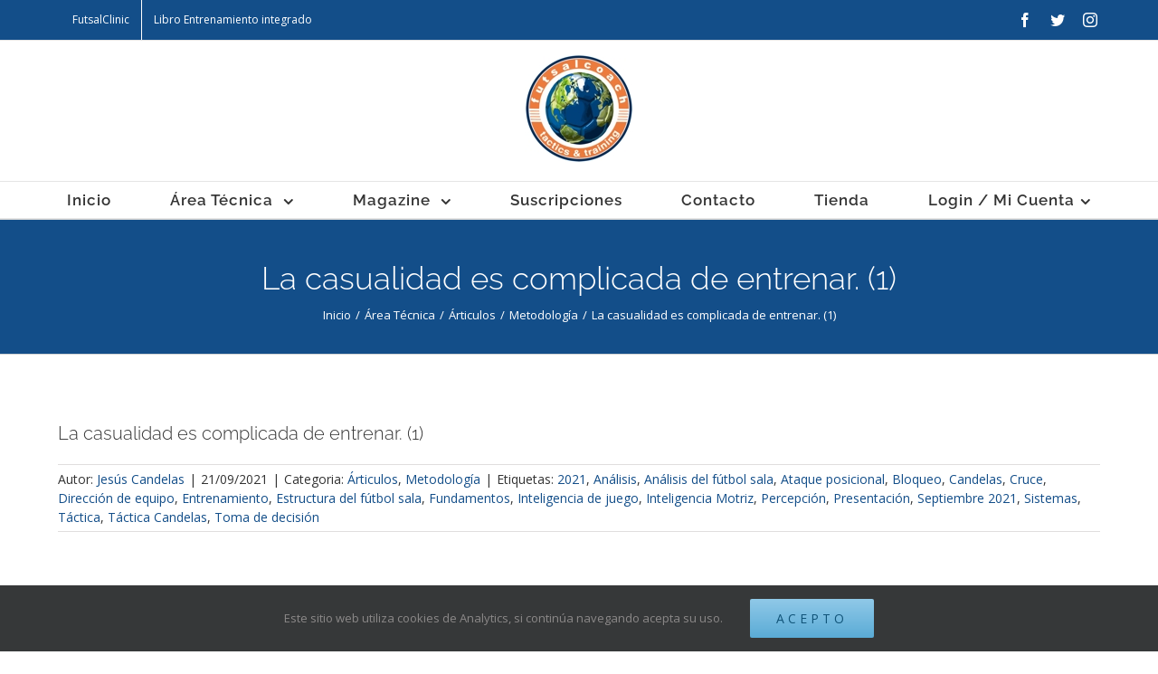

--- FILE ---
content_type: text/html; charset=UTF-8
request_url: https://futsalcoach.es/la-casualidad-es-complicada-de-entrenar-1
body_size: 44383
content:
<!DOCTYPE html>
<html class="avada-html-layout-wide" lang="es" prefix="og: https://ogp.me/ns#">
<head>
	<meta http-equiv="X-UA-Compatible" content="IE=edge" />
	<meta http-equiv="Content-Type" content="text/html; charset=utf-8"/>
	<meta name="viewport" content="width=device-width, initial-scale=1" />
	<script>var et_site_url='https://futsalcoach.es';var et_post_id='27656';function et_core_page_resource_fallback(a,b){"undefined"===typeof b&&(b=a.sheet.cssRules&&0===a.sheet.cssRules.length);b&&(a.onerror=null,a.onload=null,a.href?a.href=et_site_url+"/?et_core_page_resource="+a.id+et_post_id:a.src&&(a.src=et_site_url+"/?et_core_page_resource="+a.id+et_post_id))}
</script>	<style>img:is([sizes="auto" i], [sizes^="auto," i]) { contain-intrinsic-size: 3000px 1500px }</style>
	
<!-- Optimización para motores de búsqueda de Rank Math -  https://rankmath.com/ -->
<title>▷ La casualidad es complicada de entrenar. (1)</title><style id="perfmatters-used-css">@font-face{font-family:swiper-icons;src:url("data:application/font-woff;charset=utf-8;base64, [base64]//wADZ2x5ZgAAAywAAADMAAAD2MHtryVoZWFkAAABbAAAADAAAAA2E2+eoWhoZWEAAAGcAAAAHwAAACQC9gDzaG10eAAAAigAAAAZAAAArgJkABFsb2NhAAAC0AAAAFoAAABaFQAUGG1heHAAAAG8AAAAHwAAACAAcABAbmFtZQAAA/gAAAE5AAACXvFdBwlwb3N0AAAFNAAAAGIAAACE5s74hXjaY2BkYGAAYpf5Hu/j+W2+MnAzMYDAzaX6QjD6/4//Bxj5GA8AuRwMYGkAPywL13jaY2BkYGA88P8Agx4j+/8fQDYfA1AEBWgDAIB2BOoAeNpjYGRgYNBh4GdgYgABEMnIABJzYNADCQAACWgAsQB42mNgYfzCOIGBlYGB0YcxjYGBwR1Kf2WQZGhhYGBiYGVmgAFGBiQQkOaawtDAoMBQxXjg/wEGPcYDDA4wNUA2CCgwsAAAO4EL6gAAeNpj2M0gyAACqxgGNWBkZ2D4/wMA+xkDdgAAAHjaY2BgYGaAYBkGRgYQiAHyGMF8FgYHIM3DwMHABGQrMOgyWDLEM1T9/w8UBfEMgLzE////P/5//f/V/xv+r4eaAAeMbAxwIUYmIMHEgKYAYjUcsDAwsLKxc3BycfPw8jEQA/[base64]/uznmfPFBNODM2K7MTQ45YEAZqGP81AmGGcF3iPqOop0r1SPTaTbVkfUe4HXj97wYE+yNwWYxwWu4v1ugWHgo3S1XdZEVqWM7ET0cfnLGxWfkgR42o2PvWrDMBSFj/IHLaF0zKjRgdiVMwScNRAoWUoH78Y2icB/yIY09An6AH2Bdu/UB+yxopYshQiEvnvu0dURgDt8QeC8PDw7Fpji3fEA4z/PEJ6YOB5hKh4dj3EvXhxPqH/SKUY3rJ7srZ4FZnh1PMAtPhwP6fl2PMJMPDgeQ4rY8YT6Gzao0eAEA409DuggmTnFnOcSCiEiLMgxCiTI6Cq5DZUd3Qmp10vO0LaLTd2cjN4fOumlc7lUYbSQcZFkutRG7g6JKZKy0RmdLY680CDnEJ+UMkpFFe1RN7nxdVpXrC4aTtnaurOnYercZg2YVmLN/d/gczfEimrE/fs/bOuq29Zmn8tloORaXgZgGa78yO9/cnXm2BpaGvq25Dv9S4E9+5SIc9PqupJKhYFSSl47+Qcr1mYNAAAAeNptw0cKwkAAAMDZJA8Q7OUJvkLsPfZ6zFVERPy8qHh2YER+3i/BP83vIBLLySsoKimrqKqpa2hp6+jq6RsYGhmbmJqZSy0sraxtbO3sHRydnEMU4uR6yx7JJXveP7WrDycAAAAAAAH//wACeNpjYGRgYOABYhkgZgJCZgZNBkYGLQZtIJsFLMYAAAw3ALgAeNolizEKgDAQBCchRbC2sFER0YD6qVQiBCv/H9ezGI6Z5XBAw8CBK/m5iQQVauVbXLnOrMZv2oLdKFa8Pjuru2hJzGabmOSLzNMzvutpB3N42mNgZGBg4GKQYzBhYMxJLMlj4GBgAYow/P/PAJJhLM6sSoWKfWCAAwDAjgbRAAB42mNgYGBkAIIbCZo5IPrmUn0hGA0AO8EFTQAA");font-weight:400;font-style:normal;}:root{--swiper-theme-color:#007aff;}:root{--swiper-navigation-size:44px;}@keyframes swiper-preloader-spin{0%{transform:rotate(0deg);}100%{transform:rotate(360deg);}}[data-tippy-root]{max-width:calc(100vw - 10px);}div[class*=gs_logo_container_list] img{max-height:180px;max-width:180px;}@media (max-width:1023px){div[class*=gs_logo_container_list] img{max-height:130px;max-width:130px;}}.screen-reader-text{clip:rect(1px,1px,1px,1px);word-wrap:normal !important;border:0;-webkit-clip-path:inset(50%);clip-path:inset(50%);height:1px;margin:-1px;overflow:hidden;overflow-wrap:normal !important;padding:0;position:absolute !important;width:1px;}.screen-reader-text:focus{clip:auto !important;background-color:#fff;border-radius:3px;box-shadow:0 0 2px 2px rgba(0,0,0,.6);-webkit-clip-path:none;clip-path:none;color:#2b2d2f;display:block;font-size:.875rem;font-weight:700;height:auto;left:5px;line-height:normal;padding:15px 23px 14px;text-decoration:none;top:5px;width:auto;z-index:100000;}:root{--drawer-width:480px;--neg-drawer-width:calc(var(--drawer-width) * -1);}@-webkit-keyframes fadein{0%{opacity:0;}to{opacity:1;}}@keyframes fadein{0%{opacity:0;}to{opacity:1;}}@-webkit-keyframes slidein{0%{transform:translateX(0);}to{transform:translateX(max(-100%,var(--neg-drawer-width)));}}@keyframes slidein{0%{transform:translateX(0);}to{transform:translateX(max(-100%,var(--neg-drawer-width)));}}@-webkit-keyframes rtlslidein{0%{transform:translateX(0);}to{transform:translateX(min(100%,var(--drawer-width)));}}@keyframes rtlslidein{0%{transform:translateX(0);}to{transform:translateX(min(100%,var(--drawer-width)));}}@-webkit-keyframes spin{0%{transform:rotate(0deg);}to{transform:rotate(1 turn);}}@keyframes spin{0%{transform:rotate(0deg);}to{transform:rotate(1 turn);}}:where(.wc-block-mini-cart__badge){background-color:transparent;color:transparent;}:where(.wp-block-woocommerce-mini-cart-contents){background:#fff;}:where(div[data-block-name="woocommerce/legacy-template"]){margin-left:auto;margin-right:auto;max-width:1000px;}:where(.products-block-post-template .wp-block-post)>*{margin-bottom:.75rem;margin-top:0;}:where(.editor-styles-wrapper .products-block-post-template .wp-block-post)>*>*{margin-bottom:0;margin-top:0;}@-webkit-keyframes spinner__animation{0%{-webkit-animation-timing-function:cubic-bezier(.5856,.0703,.4143,.9297);animation-timing-function:cubic-bezier(.5856,.0703,.4143,.9297);transform:rotate(0deg);}to{transform:rotate(1 turn);}}@keyframes spinner__animation{0%{-webkit-animation-timing-function:cubic-bezier(.5856,.0703,.4143,.9297);animation-timing-function:cubic-bezier(.5856,.0703,.4143,.9297);transform:rotate(0deg);}to{transform:rotate(1 turn);}}@-webkit-keyframes loading__animation{to{transform:translateX(100%);}}@keyframes loading__animation{to{transform:translateX(100%);}}:where(.wc-block-product-template .wc-block-product)>*{margin-bottom:.75rem;margin-top:0;}@keyframes spin{from{transform:rotate(0deg);}to{transform:rotate(360deg);}}@keyframes blink{from{opacity:0;}50%{opacity:1;}to{opacity:0;}}*{box-sizing:border-box;}.fusion-clearfix{clear:both;zoom:1;}.fusion-clearfix:after,.fusion-clearfix:before{content:" ";display:table;}.fusion-clearfix:after{clear:both;}.aligncenter{clear:both;display:block;margin-left:auto;margin-right:auto;text-align:center;}html{overflow-y:scroll;}input[type=date],input[type=datetime-local],input[type=datetime],input[type=email],input[type=month],input[type=number],input[type=password],input[type=submit],input[type=tel],input[type=text],input[type=time],input[type=url],input[type=week],textarea{-webkit-appearance:none;-webkit-border-radius:0;}input[type=image]{padding:0;border:none;}body{margin:0;color:#747474;min-width:320px;-webkit-text-size-adjust:100%;font:13px/20px PTSansRegular,Arial,Helvetica,sans-serif;}html{overflow-x:hidden;}#wrapper{overflow:visible;}#wrapper .fusion-vertical-menu-widget .menu{border-right:1px solid transparent;border-top:1px solid transparent;}#wrapper .fusion-vertical-menu-widget .menu li a{border-bottom:1px solid transparent;border-right-color:transparent;padding:8px 0;display:block;}#wrapper .fusion-vertical-menu-widget .menu li a .arrow{display:none;vertical-align:middle;}#wrapper .fusion-vertical-menu-widget .menu li a .arrow:before{font-family:icomoon;content:"";}#wrapper .fusion-vertical-menu-widget .menu .menu-item-has-children>a>.arrow,#wrapper .fusion-vertical-menu-widget .menu .page_item_has_children>a>.arrow{display:inline-block;padding:0 5px;}#wrapper .fusion-vertical-menu-widget .menu li.menu-item-has-children ul,#wrapper .fusion-vertical-menu-widget .menu li.page_item_has_children ul{display:none;}#wrapper .fusion-vertical-menu-widget.right .menu{border-left:1px solid transparent;text-align:right;border-right:0;}#wrapper .fusion-vertical-menu-widget.right .menu>li>a{padding-right:20px;}#wrapper .fusion-vertical-menu-widget.right .menu li a{padding-left:10px;}#wrapper .fusion-vertical-menu-widget.right .menu li a .arrow:before{content:"";}#wrapper .fusion-vertical-menu-widget.right .menu .children,#wrapper .fusion-vertical-menu-widget.right .menu .sub-menu{margin-right:30px;}#wrapper .fusion-vertical-menu-widget.left .menu{text-align:left;}#wrapper .fusion-vertical-menu-widget.left .menu>li>a{padding-left:20px;}#wrapper .fusion-vertical-menu-widget.left .menu li a{padding-right:10px;}#wrapper .fusion-vertical-menu-widget.left .menu .children,#wrapper .fusion-vertical-menu-widget.left .menu .sub-menu{margin-left:30px;}#wrapper .fusion-vertical-menu-widget.no-border.left .menu li a .arrow{padding-right:0;width:40px;text-align:right;}#wrapper .fusion-vertical-menu-widget.no-border.right .menu li a .arrow{padding-left:0;width:40px;text-align:left;}img{border-style:none;vertical-align:top;max-width:100%;height:auto;}a{text-decoration:none;color:#333;}a:hover{color:#a0ce4e;text-decoration:none;}input,select,textarea{font:100% Arial,Helvetica,sans-serif;vertical-align:middle;color:#000;}fieldset,form{margin:0;padding:0;border-style:none;}#content:after,.clearfix:after{content:"";display:table;clear:both;}#wrapper .product-category a h2.woocommerce-loop-category__title,.fusion-main-menu>ul>li>a .fusion-menu-description,a,a:after,a:before{transition-property:color,background-color,border-color;transition-duration:.2s;transition-timing-function:linear;}#main{padding:55px 10px 45px;background:#fff;clear:both;}#main .post h2{color:#333;padding-bottom:0;}#main .post h2 a{color:#333;}h2{color:#333;margin:0 0 20px;}#content{width:71.1702128%;float:left;min-height:1px;}.single .fusion-sharing-box{margin-bottom:0;margin-top:60px;}.fusion-footer-widget-column .flexslider a{border:0;padding:0;}.fusion-footer-widget-area .fusion-footer-widget-column .fusion-columns{margin-left:0;margin-right:0;}.fusion-footer-widget-area .fusion-footer-widget-column .fusion-column{padding-left:3px;padding-right:3px;padding-bottom:3px;}.fusion-footer-widget-area ul.fusion-carousel-holder li a,.fusion-footer-widget-area ul.fusion-checklist li a{border:0;padding:0;}.fusion-footer-widget-area .fusion-footer-widget-column:not(.widget_icl_lang_sel_widget) ul:first-child>li:first-child>a,.fusion-footer-widget-area .fusion-footer-widget-column:not(.widget_icl_lang_sel_widget)>ul>li:first-child>a{background-image:none;padding-top:0;}.post{margin-bottom:65px;}.single-post .post{margin-bottom:0;}.post .image{margin-bottom:40px;}.share-box h4{font-size:13px;line-height:20px;}.related-posts{margin-top:55px;}.related-posts .image{width:180px;height:138px;margin-bottom:0;}.single-related-posts{clear:both;}#tribe-bar-form input[type=text],.input-text,.tribe-bar-disabled #tribe-bar-form .tribe-bar-filters input[type=text],input[type=email],input[type=password],input[type=text]{border:1px solid #d2d2d2;font-size:13px;color:#747474;padding:8px 15px;margin-right:1%;width:100%;box-sizing:border-box;}.fusion-post-content p,.post-content p{margin:0 0 20px;}.fusion-post-content ul.arrow,.post-content ul.arrow{list-style:none;margin:0;padding:0;}.fusion-post-content ul.arrow li,.post-content ul.arrow li{line-height:18px;margin:0;padding:0;margin-bottom:15px;padding-left:25px;}.fusion-post-content ul.arrow li:before,.post-content ul.arrow li:before{display:inline-block;background-repeat:no-repeat;background-position:center center;background-color:#a0ce4e;height:18px;border-radius:75px;width:18px;position:absolute;font-size:14px;content:"";float:left;margin-right:0;margin-left:-25px;font-family:icomoon;text-align:center;font-weight:400;-webkit-font-smoothing:antialiased;color:#fff;line-height:17px;text-indent:1px;}.fusion-widget-area ul.arrow{list-style:none;margin:0;padding:0;}.fusion-widget-area ul.arrow li:before{display:inline-block;background-repeat:no-repeat;background-position:center center;background-color:#a0ce4e;height:18px;border-radius:75px;width:18px;content:" ";float:left;margin-right:10px;margin-left:0;}.fusion-widget-area ul.arrow li{line-height:18px;margin:0;padding:0;margin-bottom:15px;padding-left:0;}#slidingbar-area .children,#slidingbar-area .sub-menu,.fusion-widget-area .children,.fusion-widget-area .sub-menu{margin-left:15px;}#slidingbar-area .fusion-vertical-menu-widget .children,#slidingbar-area .fusion-vertical-menu-widget .sub-menu,.fusion-widget-area .fusion-vertical-menu-widget .children,.fusion-widget-area .fusion-vertical-menu-widget .sub-menu{margin-left:0;}#slidingbar-area .widget>ul>li:first-child,#slidingbar-area .widget_nav_menu>div>ul>li:first-child,.fusion-footer-widget-area .widget>ul>li:first-child,.fusion-footer-widget-area .widget_nav_menu>div>ul>li:first-child{padding-top:0;}#slidingbar-area .flexslider .slides>li,.fusion-footer-widget-area .flexslider .slides>li{padding-top:0;padding-bottom:0;}#sliders-container{position:relative;}#slidingbar-area h3,.avada-container h3,.comment-form input[type=submit],.fusion-body .fusion-load-more-button,.fusion-footer-widget-area h3,.project-content .project-info h4,.review blockquote div strong,.ticket-selector-submit-btn[type=submit]{font-weight:700;}#wrapper .fusion-events-shortcode .fusion-events-meta h4,.fusion-carousel-meta,.fusion-image-wrapper .fusion-rollover .fusion-rollover-content .fusion-product-buttons a,.fusion-image-wrapper .fusion-rollover .fusion-rollover-content .fusion-rollover-categories,.fusion-image-wrapper .fusion-rollover .fusion-rollover-content .fusion-rollover-categories a,.fusion-image-wrapper .fusion-rollover .fusion-rollover-gallery:before,.fusion-image-wrapper .fusion-rollover .fusion-rollover-link:before,.fusion-recent-posts .columns .column .meta,.fusion-rollover-linebreak,.fusion-single-line-meta,.product-buttons a{line-height:1.5;}.layout-wide-mode #wrapper{width:100%;max-width:none;}.fusion-privacy-bar{padding:15px 30px;position:fixed;width:100%;z-index:99999;display:none;max-height:100vh;overflow:auto;}.fusion-privacy-bar .fusion-privacy-bar-acceptance{width:auto;}.fusion-privacy-bar-bottom{bottom:0;}.fusion-privacy-bar .fusion-privacy-bar-main{display:-webkit-flex;display:-ms-flexbox;display:flex;-webkit-align-items:center;-ms-flex-align:center;align-items:center;-webkit-justify-content:center;-ms-flex-pack:center;justify-content:center;}.fusion-privacy-bar .fusion-privacy-bar-main .fusion-privacy-bar-acceptance{margin-left:30px;}.flex-container a:active,.flex-container a:focus,.flexslider a:active,.flexslider a:focus{outline:0;}.flex-control-nav,.flex-direction-nav,.flexslider .slides{margin:0;padding:0;list-style:none;z-index:1000;}.flexslider{margin:0;padding:0;}.flexslider .slides{overflow:hidden;}.flexslider .slides li{display:none;-webkit-backface-visibility:hidden;}.flexslider .slides img{width:100%;max-width:100%;display:block;-webkit-user-select:none;-moz-user-select:none;-ms-user-select:none;user-select:none;}.flexslider .slides:after{content:".";display:block;clear:both;visibility:hidden;line-height:0;height:0;}html[xmlns] .flexslider .slides{display:block;}* html .flexslider .slides{height:1%;}.flex-control-nav,.flex-direction-nav,.flexslider .slides{z-index:2;}.flexslider{margin:0 0 60px;background-color:transparent;position:relative;}.fusion-row{margin:0 auto;zoom:1;}.fusion-row:after,.fusion-row:before{content:" ";display:table;}.fusion-row:after{clear:both;}.fusion-alignleft{display:inline;float:left;margin-right:15px;}.fusion-alignright{display:inline;float:right;margin-left:15px;}.fusion-columns{margin:0 -15px;}article,aside,details,figcaption,figure,footer,header,hgroup,main,menu,nav,section{display:block;}bold,strong{font-weight:700;}.screen-reader-text{border:0;clip:rect(1px,1px,1px,1px);-webkit-clip-path:inset(50%);clip-path:inset(50%);height:1px;margin:-1px;overflow:hidden;padding:0;position:absolute !important;width:1px;word-wrap:normal !important;}.screen-reader-text:focus{background-color:#fff;border-radius:3px;box-shadow:0 0 2px 2px rgba(0,0,0,.6);clip:auto !important;-webkit-clip-path:none;clip-path:none;color:#333;display:block;font-size:1rem;font-weight:700;height:auto;left:5px;line-height:normal;padding:15px 23px 14px;text-decoration:none;top:5px;width:auto;z-index:100000;}.fusion-breadcrumb-sep{padding:0 5px;}.fusion-breadcrumb-sep:last-child{display:none;}.fusion-image-wrapper{overflow:hidden;z-index:1;position:relative;}.fusion-image-wrapper:hover .fusion-rollover{opacity:1;-webkit-transform:translateX(0);-ms-transform:translateX(0);transform:translateX(0);-webkit-transform-style:preserve-3d;}.fusion-image-size-fixed{display:inline-block;max-width:100%;vertical-align:top;}.fusion-rollover{display:-webkit-flex;display:-ms-flexbox;display:flex;-webkit-align-items:center;-ms-flex-align:center;align-items:center;-webkit-justify-content:space-around;-ms-flex-pack:distribute;justify-content:space-around;opacity:0;position:absolute;top:0;left:0;width:100.1%;height:100.1%;line-height:normal;text-align:center;background-image:linear-gradient(to top,#aad75d,#d1e990);-webkit-transform:translateX(-100%);-ms-transform:translateX(-100%);transform:translateX(-100%);transition:all .3s ease-in-out;-webkit-transform-style:preserve-3d;}.fusion-rollover-content{padding:10px;width:90%;}@-webkit-keyframes fusion-bounce-delay{0%,100%,80%{-webkit-transform:scale(0);}40%{-webkit-transform:scale(1);}}@keyframes fusion-bounce-delay{0%,100%,80%{-webkit-transform:scale(0);transform:scale(0);}40%{-webkit-transform:scale(1);transform:scale(1);}}@-webkit-keyframes fusion-rotate{0%{-webkit-transform:rotate(0);transform:rotate(0);}100%{-webkit-transform:rotate(360deg);transform:rotate(360deg);}}@keyframes fusion-rotate{0%{-webkit-transform:rotate(0);transform:rotate(0);}100%{-webkit-transform:rotate(360deg);transform:rotate(360deg);}}.fusion-inline-sep{padding:0 5px;}.fusion-inline-sep:last-child{display:none;}.post-content p{margin-top:0;margin-bottom:20px;}.fusion-header-wrapper{position:relative;z-index:10010;}.fusion-header-sticky-height{display:none;}.fusion-header{padding-left:30px;padding-right:30px;-webkit-backface-visibility:hidden;backface-visibility:hidden;transition:background-color .25s ease-in-out;}.fusion-header-v1 .fusion-header,.fusion-header-v2 .fusion-header,.fusion-header-v3 .fusion-header,.fusion-header-v4 .fusion-header,.fusion-header-v5 .fusion-header,.fusion-header-v7 .fusion-header{-webkit-transform:translate3d(0,0,0);-moz-transform:none;}.fusion-header-v2 .fusion-header,.fusion-header-v3 .fusion-header,.fusion-header-v4 .fusion-header,.fusion-header-v5 .fusion-header{border-bottom:1px solid transparent;}.fusion-logo{display:block;float:left;max-width:100%;zoom:1;}.fusion-logo:after,.fusion-logo:before{content:" ";display:table;}.fusion-logo:after{clear:both;}.fusion-logo a{display:block;max-width:100%;}.fusion-logo img{width:auto;}.fusion-secondary-header{border-bottom:1px solid transparent;}.fusion-secondary-header .fusion-alignleft{float:left;margin-right:0;-webkit-flex-grow:1;-ms-flex-positive:1;flex-grow:1;}.fusion-secondary-header .fusion-alignright{float:right;margin-left:0;-webkit-flex-grow:1;-ms-flex-positive:1;flex-grow:1;}.fusion-secondary-header .fusion-alignright>*{float:right;}.fusion-secondary-header .fusion-row{display:-webkit-flex;display:-ms-flexbox;display:flex;-webkit-justify-content:space-between;-ms-flex-pack:justify;justify-content:space-between;-webkit-align-items:center;-ms-flex-align:center;align-items:center;}.fusion-secondary-header .fusion-mobile-nav-holder{width:80%;margin:0 auto;}.fusion-secondary-main-menu{border-bottom:1px solid transparent;padding-left:30px;padding-right:30px;-webkit-backface-visibility:hidden;backface-visibility:hidden;}.fusion-secondary-main-menu .fusion-main-menu{float:none;}.fusion-header-menu-align-center .fusion-main-menu{text-align:center;}.fusion-header-menu-align-center .fusion-main-menu>ul>li{display:inline-block;vertical-align:top;float:none;text-align:left;}.fusion-header-v5 .fusion-header{transition:none;}.fusion-header-v5.fusion-logo-center .fusion-logo{float:none;text-align:center;}.fusion-header-v5.fusion-logo-center .fusion-logo a{display:inline-block;}.fusion-main-menu{float:right;position:relative;z-index:200;overflow:hidden;}#side-header .fusion-main-menu:hover,.fusion-header-v1 .fusion-main-menu:hover,.fusion-header-v2 .fusion-main-menu:hover,.fusion-header-v3 .fusion-main-menu:hover,.fusion-header-v4 .fusion-main-menu:hover,.fusion-header-v5 .fusion-main-menu:hover,.fusion-header-v7 .fusion-main-menu:hover{overflow:visible;}.fusion-main-menu>ul>li:last-child{padding-right:0;}.fusion-main-menu ul{list-style:none;margin:0;padding:0;}.fusion-main-menu ul a{display:block;box-sizing:content-box;}.fusion-main-menu li{float:left;margin:0;padding:0;position:relative;cursor:pointer;}.fusion-main-menu>ul>li{padding-right:45px;}.fusion-main-menu>ul>li>a{-webkit-font-smoothing:subpixel-antialiased;}.fusion-main-menu li.fusion-active-link>.fusion-megamenu-wrapper,.fusion-main-menu li.fusion-active-link>.sub-menu,.fusion-main-menu li:hover>.fusion-megamenu-wrapper,.fusion-main-menu li:hover>.sub-menu{visibility:visible;opacity:1;}.fusion-main-menu .fusion-dropdown-menu{overflow:hidden;}.fusion-main-menu .sub-menu{position:absolute;left:0;visibility:hidden;opacity:0;z-index:1;transition:opacity .2s ease-in;}.fusion-main-menu .sub-menu ul{top:0;}.fusion-main-menu .sub-menu li{float:none;margin:0;padding:0;}.fusion-main-menu .sub-menu a{border:0;padding:7px 20px;line-height:19px;text-indent:0;height:auto;transition:color .2s ease-in-out,background-color .2s ease-in-out,border-color .2s ease-in-out,height 0s,line-height 0s;}.fusion-main-menu .fusion-custom-menu-item-contents{position:absolute;left:auto;right:0;visibility:hidden;opacity:0;transition:opacity .2s ease-in;}.fusion-secondary-menu{position:relative;z-index:210;}.fusion-secondary-menu ul{margin:0;padding:0;list-style:none;}.fusion-secondary-menu>ul>li{float:left;border-left:1px solid transparent;}.fusion-secondary-menu>ul>li:first-child{border-left:none;}.fusion-secondary-menu>ul>li>a{display:-webkit-flex;display:-ms-flexbox;display:flex;-webkit-align-items:center;-ms-flex-align:center;align-items:center;position:relative;padding:0 13px;}.fusion-secondary-menu li{position:relative;}.fusion-secondary-menu .sub-menu{display:block;position:absolute;left:-1px;z-index:1;visibility:hidden;opacity:0;transition:opacity .2s ease-in;border-bottom-right-radius:2px;border-bottom-left-radius:2px;border:1px solid transparent;}.fusion-secondary-menu .sub-menu a{display:block;padding:7px 10px;line-height:normal;border-bottom:1px solid transparent;transition:color .2s ease-in-out,background-color .2s ease-in-out,border-color .2s ease-in-out,height 0s,line-height 0s;}.fusion-secondary-menu .sub-menu>li:last-child>a{border-bottom:none;}.fusion-secondary-menu>ul>li>.sub-menu .sub-menu{top:-1px;}.fusion-secondary-menu li:hover>.sub-menu{visibility:visible;opacity:1;}.fusion-secondary-menu .fusion-custom-menu-item-contents{position:absolute;left:-1px;visibility:hidden;opacity:0;transition:opacity .2s ease-in;}.fusion-social-links-header{margin-top:10px;}.fusion-caret{margin-left:6px;}.fusion-caret .fusion-dropdown-indicator{vertical-align:middle;}.fusion-caret .fusion-dropdown-indicator:before{content:"";font-family:IcoMoon;font-style:normal;}.sub-menu .fusion-caret{position:absolute;right:15px;margin-left:0;}.sub-menu .fusion-caret .fusion-dropdown-indicator:before{content:"";}.fusion-menu-login-box .fusion-custom-menu-item-contents{left:0;border:1px solid transparent;width:187px;padding:20px;}.fusion-menu-login-box:hover .fusion-custom-menu-item-contents{visibility:visible;opacity:1;}.fusion-menu-login-box p{margin-top:0;margin-bottom:10px;}.fusion-menu-login-box .fusion-login-box-submit,.fusion-menu-login-box .fusion-remember-checkbox{margin-bottom:0;}.fusion-menu-login-box .fusion-menu-login-box-register{clear:both;float:right;padding-top:10px;}.fusion-login-box-submit{float:right;}.fusion-remember-checkbox{font-size:11px;line-height:32px;}.fusion-mobile-nav-holder{display:none;clear:both;color:#333;}.fusion-mobile-nav-holder .menu-text{-webkit-font-smoothing:auto;}.fusion-mobile-nav-holder>ul{display:none;list-style:none;margin:0;padding:0;border-left:1px solid transparent;border-right:1px solid transparent;border-bottom:1px solid transparent;}.fusion-mobile-nav-holder ul{list-style:none;margin:0;padding:0;}.fusion-header-layout-v1.fusion-top-header .fusion-main-menu>ul>li>a.fusion-bar-highlight,.fusion-header-layout-v2.fusion-top-header .fusion-main-menu>ul>li>a.fusion-bar-highlight,.fusion-header-layout-v3.fusion-top-header .fusion-main-menu>ul>li>a.fusion-bar-highlight,.fusion-header-layout-v4.fusion-top-header .fusion-main-menu>ul>li>a.fusion-bar-highlight,.fusion-header-layout-v5.fusion-top-header .fusion-main-menu>ul>li>a.fusion-bar-highlight,.fusion-header-layout-v7.fusion-top-header .fusion-main-menu>ul>li>a.fusion-bar-highlight{box-sizing:border-box;}.fusion-page-title-bar{clear:both;padding:0 10px;height:87px;width:100%;background-position:center center;background-repeat:no-repeat;background-origin:border-box;background-color:#f6f6f6;border-top:1px solid #d2d3d4;border-bottom:1px solid #d2d3d4;}.fusion-page-title-bar h1,.fusion-page-title-bar h3{margin:0;padding:0;line-height:26px;font-weight:400;font-size:14px;color:#343333;}.fusion-page-title-bar h1{font-size:18px;}.fusion-page-title-row{overflow:hidden;margin:0 auto;height:100%;max-width:940px;}.fusion-page-title-wrapper{display:-webkit-flex;display:-ms-flexbox;display:flex;-webkit-align-items:center;-ms-flex-align:center;align-items:center;-webkit-justify-content:space-between;-ms-flex-pack:justify;justify-content:space-between;z-index:1;position:relative;height:100%;width:100%;}.fusion-page-title-secondary{-webkit-flex-shrink:0;-ms-flex-negative:0;flex-shrink:0;text-align:right;}.fusion-breadcrumbs{list-style:none;margin:0;padding:0;}.fusion-breadcrumbs span{display:inline-block;}.fusion-page-title-bar-center .fusion-page-title-captions{text-align:center;width:100%;}.fusion-page-title-bar-center .fusion-page-title-secondary{display:block;width:100%;text-align:center;}.fusion-meta-info{clear:both;overflow:hidden;margin-top:20px;padding:5px 0;border-top:1px solid #e7e6e6;border-bottom:1px solid #e7e6e6;font-size:12px;}.fusion-meta-info .fusion-alignleft{width:80%;}.fusion-post-title-meta-wrap{margin-bottom:28px;}.fusion-post-title-meta-wrap .fusion-meta-info{margin-top:0;}.fusion-footer-widget-area{overflow:hidden;position:relative;padding:43px 10px 40px;border-top:12px solid #e9eaee;background:#363839;color:#8c8989;-webkit-backface-visibility:hidden;backface-visibility:hidden;}.fusion-footer-widget-area .widget-title,.fusion-footer-widget-area h3{color:#ddd;font:13px/20px PTSansBold,arial,helvetica,sans-serif;}.fusion-footer-widget-area .widget-title{margin:0 0 28px;text-transform:uppercase;}.fusion-footer-widget-area a{color:#bfbfbf;}.fusion-footer-widget-area ul{list-style:none;margin:0;padding:0;font-size:12px;}.fusion-footer-widget-area ul li a{display:block;position:relative;}.fusion-footer-widget-area ul li a:hover{color:#a0ce4e;}.fusion-footer-widget-area .widget>ul>li:first-child{padding-top:0;}.fusion-footer-widget-column{margin-bottom:50px;}.fusion-footer-widget-column:last-child{margin-bottom:0;}.fusion-footer-copyright-area{z-index:10;position:relative;padding:18px 10px 12px;border-top:1px solid #4b4c4d;background:#282a2b;}.fusion-copyright-content{display:table;width:100%;}.fusion-copyright-notice{display:table-cell;vertical-align:middle;margin:0;padding:0;color:#8c8989;font-size:12px;}.fusion-copyright-notice a{color:#bfbfbf;}.fusion-body .fusion-footer-copyright-center .fusion-copyright-content{display:block;text-align:center;}.fusion-body .fusion-footer-copyright-center .fusion-copyright-notice,.fusion-body .fusion-footer-copyright-center .fusion-social-links-footer{display:block;width:100%;text-align:center;}[class*=" fusion-icon-"],[class^=fusion-icon-]{font-family:icomoon !important;speak:none;font-style:normal;font-weight:400;font-variant:normal;text-transform:none;line-height:1;-webkit-font-smoothing:antialiased;-moz-osx-font-smoothing:grayscale;}.fusion-icon-facebook:before{content:"";}.fusion-icon-twitter:before{content:"";}.fusion-icon-instagram:before{content:"";}.clearfix{clear:both;}.fusion-clearfix{zoom:1;clear:both;}.fusion-clearfix:after,.fusion-clearfix:before{content:" ";display:table;}.fusion-clearfix:after{clear:both;}.alignleft,.fusion-alignleft{display:inline;float:left;margin-right:15px;}.alignright,.fusion-alignright{display:inline;float:right;margin-left:15px;}.aligncenter,.fusion-aligncenter{clear:both;display:block;margin-left:auto;margin-right:auto;text-align:center;}.fusion-columns{margin:0 -15px;}.fusion-columns-4 .fusion-column:nth-of-type(4n+1),.fusion-columns-4 .fusion-flip-box-wrapper:nth-of-type(4n+1){clear:both;}.fusion-builder-row>p{display:none;}.fusion-builder-row{width:100%;margin:0 auto;}.fusion-builder-row:after{clear:both;content:" ";display:table;}.fusion-fullwidth{position:relative;}.fusion-fullwidth .fusion-row{position:relative;z-index:10;}.fusion-column-first{clear:left;}.fusion-image-wrapper{overflow:hidden;z-index:1;position:relative;}.fusion-image-wrapper:hover .fusion-rollover{opacity:1;-webkit-transform:translateX(0);-ms-transform:translateX(0);transform:translateX(0);-webkit-transform-style:preserve-3d;}.fusion-image-size-fixed{display:inline-block;max-width:100%;vertical-align:top;}.fusion-rollover{display:-webkit-box;display:-webkit-flex;display:-ms-flexbox;display:flex;-webkit-box-align:center;-webkit-align-items:center;-ms-flex-align:center;align-items:center;-webkit-justify-content:space-around;-ms-flex-pack:distribute;justify-content:space-around;opacity:0;position:absolute;top:0;left:0;width:100.1%;height:100.1%;line-height:normal;text-align:center;background-image:-webkit-gradient(linear,left bottom,left top,from(#aad75d),to(#d1e990));background-image:-webkit-linear-gradient(bottom,#aad75d,#d1e990);background-image:-o-linear-gradient(bottom,#aad75d,#d1e990);background-image:linear-gradient(to top,#aad75d,#d1e990);-webkit-transform:translateX(-100%);-ms-transform:translateX(-100%);transform:translateX(-100%);-webkit-transition:all .3s ease-in-out;-o-transition:all .3s ease-in-out;transition:all .3s ease-in-out;-webkit-transform-style:preserve-3d;}.fusion-rollover a{text-decoration:none;-webkit-box-shadow:none !important;box-shadow:none !important;}.fusion-rollover-content{padding:10px;width:90%;-webkit-box-sizing:border-box;box-sizing:border-box;}.fusion-rollover-content .fusion-link-wrapper{position:absolute;top:0;left:0;width:100%;height:100%;cursor:pointer;z-index:1;}.col-lg-1,.col-lg-10,.col-lg-11,.col-lg-12,.col-lg-2,.col-lg-3,.col-lg-4,.col-lg-5,.col-lg-6,.col-lg-7,.col-lg-8,.col-lg-9,.col-md-1,.col-md-10,.col-md-11,.col-md-12,.col-md-2,.col-md-3,.col-md-4,.col-md-5,.col-md-6,.col-md-7,.col-md-8,.col-md-9,.col-sm-1,.col-sm-10,.col-sm-11,.col-sm-12,.col-sm-2,.col-sm-3,.col-sm-4,.col-sm-5,.col-sm-6,.col-sm-7,.col-sm-8,.col-sm-9,.col-xs-1,.col-xs-10,.col-xs-11,.col-xs-12,.col-xs-2,.col-xs-3,.col-xs-4,.col-xs-5,.col-xs-6,.col-xs-7,.col-xs-8,.col-xs-9{position:relative;min-height:1px;padding-left:15px;padding-right:15px;}@media (min-width:0px){.col-sm-1,.col-sm-10,.col-sm-11,.col-sm-12,.col-sm-2,.col-sm-3,.col-sm-4,.col-sm-5,.col-sm-6,.col-sm-7,.col-sm-8,.col-sm-9{float:left;}.col-sm-3{width:25%;}}@media (min-width:992px){.col-md-1,.col-md-10,.col-md-11,.col-md-12,.col-md-2,.col-md-3,.col-md-4,.col-md-5,.col-md-6,.col-md-7,.col-md-8,.col-md-9{float:left;}.col-md-3{width:25%;}}@media (min-width:1200px){.col-lg-1,.col-lg-10,.col-lg-11,.col-lg-12,.col-lg-2,.col-lg-3,.col-lg-4,.col-lg-5,.col-lg-6,.col-lg-7,.col-lg-8,.col-lg-9{float:left;}.col-lg-3{width:25%;}}.alert{padding:15px;margin-bottom:20px;border:1px solid transparent;-webkit-border-radius:4px;border-radius:4px;}.alert h4{margin-top:0;color:inherit;}.alert>p,.alert>ul{margin-bottom:0;}.alert>p+p{margin-top:5px;}.alert-dismissable{padding-right:35px;}.alert-dismissable .close{position:relative;top:-2px;color:inherit;}button.close{background:none repeat scroll 0 0 rgba(0,0,0,0);border:0 none;cursor:pointer;padding:0;}.close{color:#000;float:right;font-size:21px;font-weight:700;line-height:1;opacity:.2;}@-webkit-keyframes progress-bar-stripes{from{background-position:40px 0;}to{background-position:0 0;}}@keyframes progress-bar-stripes{from{background-position:40px 0;}to{background-position:0 0;}}.fusion-alert,.tribe-events-notices{clear:both;position:relative;padding:25px;-webkit-border-radius:0;border-radius:0;font-size:15px;margin-bottom:20px;text-shadow:none;}.fusion-alert.alert-shadow,.tribe-events-notices.alert-shadow{-webkit-box-shadow:0 1px 1px rgba(0,0,0,.1);box-shadow:0 1px 1px rgba(0,0,0,.1);}.fusion-alert .close,.tribe-events-notices .close{position:absolute;-webkit-box-sizing:content-box;box-sizing:content-box;top:-1px;right:-1px;height:25px;width:25px;line-height:25px;opacity:1;border:1px solid;border-color:inherit;color:inherit;font-size:15px;-webkit-transition:all .2s;-o-transition:all .2s;transition:all .2s;}.fusion-alert .close:hover,.tribe-events-notices .close:hover{opacity:1;background-color:rgba(0,0,0,.05);}.fusion-alert.fusion-alert-capitalize,.tribe-events-notices.fusion-alert-capitalize{text-transform:uppercase;}.fusion-alert.fusion-alert-center,.tribe-events-notices.fusion-alert-center{text-align:center;}.fusion-meta-info{clear:both;overflow:hidden;margin-top:20px;padding:5px 0;border-top:1px solid #e7e6e6;border-bottom:1px solid #e7e6e6;font-size:12px;}.fusion-meta-info .fusion-alignleft{width:80%;}.bbp-submit-wrapper .button,.fusion-button,.gform_wrapper .button,.gform_wrapper .gform_button,.post-password-form input[type=submit],.tml-submit-wrap input[type=submit],.tribe-events-tickets .button,.woocommerce .cart-collaterals .checkout-button,.woocommerce .checkout #place_order,.woocommerce.add_to_cart_inline .button,.wpcf7-submit{display:inline-block;position:relative;zoom:1;border:1px solid transparent;text-align:center;text-transform:uppercase;text-decoration:none;font-weight:700;cursor:pointer;-webkit-box-sizing:border-box;box-sizing:border-box;-webkit-transition:all .2s;-o-transition:all .2s;transition:all .2s;}.bbp-submit-wrapper .button:after,.bbp-submit-wrapper .button:before,.fusion-button:after,.fusion-button:before,.gform_wrapper .button:after,.gform_wrapper .button:before,.gform_wrapper .gform_button:after,.gform_wrapper .gform_button:before,.post-password-form input[type=submit]:after,.post-password-form input[type=submit]:before,.tml-submit-wrap input[type=submit]:after,.tml-submit-wrap input[type=submit]:before,.tribe-events-tickets .button:after,.tribe-events-tickets .button:before,.woocommerce .cart-collaterals .checkout-button:after,.woocommerce .cart-collaterals .checkout-button:before,.woocommerce .checkout #place_order:after,.woocommerce .checkout #place_order:before,.woocommerce.add_to_cart_inline .button:after,.woocommerce.add_to_cart_inline .button:before,.wpcf7-submit:after,.wpcf7-submit:before{content:" ";display:table;}.bbp-submit-wrapper .button:after,.fusion-button:after,.gform_wrapper .button:after,.gform_wrapper .gform_button:after,.post-password-form input[type=submit]:after,.tml-submit-wrap input[type=submit]:after,.tribe-events-tickets .button:after,.woocommerce .cart-collaterals .checkout-button:after,.woocommerce .checkout #place_order:after,.woocommerce.add_to_cart_inline .button:after,.wpcf7-submit:after{clear:both;}.bbp-submit-wrapper .button:hover,.fusion-button:hover,.gform_wrapper .button:hover,.gform_wrapper .gform_button:hover,.post-password-form input[type=submit]:hover,.tml-submit-wrap input[type=submit]:hover,.tribe-events-tickets .button:hover,.woocommerce .cart-collaterals .checkout-button:hover,.woocommerce .checkout #place_order:hover,.woocommerce.add_to_cart_inline .button:hover,.wpcf7-submit:hover{-webkit-transition:all .3s;-o-transition:all .3s;transition:all .3s;}.fusion-disable-outline .bbp-submit-wrapper .button,.fusion-disable-outline .fusion-button,.fusion-disable-outline .gform_wrapper .button,.fusion-disable-outline .gform_wrapper .gform_button,.fusion-disable-outline .post-password-form input[type=submit],.fusion-disable-outline .tml-submit-wrap input[type=submit],.fusion-disable-outline .tribe-events-tickets .button,.fusion-disable-outline .woocommerce .cart-collaterals .checkout-button,.fusion-disable-outline .woocommerce .checkout #place_order,.fusion-disable-outline .woocommerce.add_to_cart_inline .button,.fusion-disable-outline .wpcf7-submit{outline:0;}.fusion-disable-outline .bbp-submit-wrapper .button:focus,.fusion-disable-outline .fusion-button:focus,.fusion-disable-outline .gform_wrapper .button:focus,.fusion-disable-outline .gform_wrapper .gform_button:focus,.fusion-disable-outline .post-password-form input[type=submit]:focus,.fusion-disable-outline .tml-submit-wrap input[type=submit]:focus,.fusion-disable-outline .tribe-events-tickets .button:focus,.fusion-disable-outline .woocommerce .cart-collaterals .checkout-button:focus,.fusion-disable-outline .woocommerce .checkout #place_order:focus,.fusion-disable-outline .woocommerce.add_to_cart_inline .button:focus,.fusion-disable-outline .wpcf7-submit:focus{outline:0;}.fusion-button i,.fusion-button-icon-divider,.fusion-button-text{-webkit-transition:all .2s;-o-transition:all .2s;transition:all .2s;}.fusion-button i:hover,.fusion-button-icon-divider:hover,.fusion-button-text:hover{-webkit-transition:all .3s;-o-transition:all .3s;transition:all .3s;}#bbp_user_edit_submit,.bbp-submit-wrapper .button,.button-small,.fusion-body .fusion-button-small,.single_add_to_cart_button,.wpcf7-form .wpcf7-submit.button-small,.wpcf7-form .wpcf7-submit.fusion-button-small{padding:9px 20px;line-height:14px;font-size:12px;}.button span{line-height:normal;}.flex-container a:active,.flex-container a:focus,.flexslider a:active,.flexslider a:focus{outline:0;}.flex-control-nav,.flex-direction-nav,.flexslider .slides{margin:0;padding:0;list-style:none;z-index:1000;}.flexslider{margin:0;padding:0;}.flexslider .slides{overflow:hidden;}.flexslider .slides li{display:none;-webkit-backface-visibility:hidden;margin:0;}.flexslider .slides img{width:100%;max-width:100%;display:block;-webkit-user-select:none;-moz-user-select:none;-ms-user-select:none;user-select:none;}.flexslider .slides:after{content:".";display:block;clear:both;visibility:hidden;line-height:0;height:0;}html[xmlns] .flexslider .slides{display:block;}* html .flexslider .slides{height:1%;}.flex-control-nav,.flex-direction-nav,.flexslider .slides{z-index:2;}.flexslider{margin:0 0 60px;background-color:transparent;position:relative;}.fusion-fullwidth.fusion-blend-mode,.fusion-fullwidth.fusion-blend-mode .fullwidth-faded{background-blend-mode:overlay;}#main .fullwidth-box .fusion-row{padding-left:0;padding-right:0;}.fusion-imageframe{display:inline-block;z-index:1;overflow:hidden;position:relative;vertical-align:middle;max-width:100%;}.fusion-imageframe img{vertical-align:top;-webkit-box-shadow:none !important;box-shadow:none !important;}.fusion-carousel{overflow:hidden;padding:0;}.fusion-carousel .fusion-carousel-positioner{position:relative;}.fusion-carousel .fusion-carousel-holder{margin:0;padding:0;list-style:none;}.fusion-carousel .fusion-carousel-item{display:block;float:left;padding:0;}.fusion-carousel .fusion-carousel-item .fusion-carousel-item-wrapper{display:inline-block;visibility:hidden;vertical-align:middle;width:100%;line-height:normal;text-align:center;}.fusion-carousel .fusion-carousel-item .fusion-image-wrapper{display:inline-block;margin-bottom:0;text-align:center;max-width:100%;}.fusion-carousel .fusion-carousel-item>a{display:block;-webkit-box-shadow:none;box-shadow:none;}.fusion-carousel .fusion-carousel-item img{vertical-align:middle;width:100%;height:auto;}.fusion-carousel .fusion-carousel-title{margin:15px 0 3px;}.fusion-carousel-title-below-image .fusion-carousel-meta,.fusion-carousel-title-below-image .fusion-carousel-title{text-align:left;}.fusion-layout-column{position:relative;float:left;margin-bottom:20px;}.fusion-layout-column .fusion-column-wrapper{min-height:1px;}.fusion-layout-column.fusion-blend-mode .fusion-column-inner-bg-image,.fusion-layout-column.fusion-blend-mode .fusion-column-wrapper{background-blend-mode:overlay;}.fusion-layout-column.fusion-one-third{width:33.3333%;}.fusion-layout-column.fusion-one-half{width:50%;}.fusion-layout-column.fusion-column-last{margin-left:0;margin-right:0;}.fusion-sep-clear{clear:both;display:block;height:1px;font-size:0;line-height:0;width:100%;overflow:hidden;}.fusion-separator{border:0 solid #e7e6e6;clear:both;position:relative;z-index:11;}.fusion-body .fusion-separator.sep-none{height:1px;border-color:transparent;}.fusion-body .fusion-content-sep.sep-single,.fusion-body .fusion-separator.sep-single{height:auto;border-top-width:1px;border-bottom-width:0;}.fusion-body .fusion-content-sep.sep-solid,.fusion-body .fusion-separator.sep-solid{border-bottom-style:solid;border-top-style:solid;}.fusion-sharing-box{display:table;margin-bottom:55px;padding:20px;height:70px;width:100%;background-color:#f6f6f6;-webkit-box-sizing:border-box;box-sizing:border-box;}.fusion-sharing-box.boxed-icons{padding:15px 20px;}.fusion-sharing-box .fusion-social-networks,.fusion-sharing-box h4{display:table-cell;vertical-align:middle;}.fusion-sharing-box .fusion-social-networks{text-align:right;}.fusion-sharing-box .fusion-social-networks .fusion-social-network-icon{margin-bottom:0;text-decoration:none;}.fusion-sharing-box .fusion-social-networks.boxed-icons .fusion-social-network-icon{margin:5px;}.fusion-sharing-box a{-webkit-box-shadow:none !important;box-shadow:none !important;}.fusion-slider-sc .slides>li:first-child{display:block;}.fusion-social-networks{overflow:hidden;}.fusion-social-networks .fusion-social-networks-wrapper{margin:0 -10px;}.fusion-social-networks .fusion-social-network-icon{display:inline-block;margin:0 10px 10px;font-size:16px;color:#46494a;text-decoration:none;-webkit-box-shadow:none !important;box-shadow:none !important;}.fusion-social-networks .fusion-social-network-icon:hover{opacity:.8;}.fusion-social-networks .fusion-social-network-icon:before{color:inherit;}.fusion-social-networks.boxed-icons a{text-align:center;-webkit-box-sizing:border-box;box-sizing:border-box;-webkit-box-shadow:none !important;box-shadow:none !important;}.fusion-social-networks.boxed-icons .fusion-social-networks-wrapper{margin:0 -5px;}.fusion-social-networks.boxed-icons .fusion-social-network-icon{margin:0 5px 10px;padding:8px;background-color:#46494a;border:none;border:1px solid #46494a;-webkit-border-radius:3px;border-radius:3px;-webkit-background-clip:inherit;background-clip:inherit;color:#fff;text-decoration:none;}.widget .fusion-social-networks .fusion-social-networks-wrapper{margin:0 -5.5px;}.widget .fusion-social-networks .fusion-social-network-icon{margin:0 5.5px 14px;}.widget .fusion-social-networks.boxed-icons .fusion-social-networks-wrapper{margin:0 -3.5px;}.widget .fusion-social-networks.boxed-icons .fusion-social-network-icon{margin:0 3.5px 10px;}.fusion-title{display:-webkit-box;display:-webkit-flex;display:-ms-flexbox;display:flex;-webkit-flex-wrap:nowrap;-ms-flex-wrap:nowrap;flex-wrap:nowrap;-ms-align-items:center;-webkit-box-align:center;-webkit-align-items:center;-ms-flex-align:center;align-items:center;margin:0 0 31px;overflow:hidden;}.fusion-title h1>p:last-of-type,.fusion-title h2>p:last-of-type,.fusion-title h3>p:last-of-type,.fusion-title h4>p:last-of-type,.fusion-title h5>p:last-of-type,.fusion-title h6>p:last-of-type{margin-bottom:0;}.comment-respond .fusion-title .comment-reply-title,.fusion-title h1:not(.fusion-default-margin),.fusion-title h2:not(.fusion-default-margin),.fusion-title h3:not(.fusion-default-margin),.fusion-title h4:not(.fusion-default-margin),.fusion-title h5:not(.fusion-default-margin),.fusion-title h6:not(.fusion-default-margin){margin:0;}.comment-respond .fusion-title .comment-reply-title,.fusion-title h1,.fusion-title h2,.fusion-title h3,.fusion-title h4,.fusion-title h5,.fusion-title h6{-ms-flex-grow:0;-webkit-box-flex:0;-webkit-flex-grow:0;-ms-flex-positive:0;flex-grow:0;padding:0 8px 0 0;line-height:normal;}.comment-respond .fusion-title .comment-reply-title.title-heading-left,.fusion-title h1.title-heading-left,.fusion-title h2.title-heading-left,.fusion-title h3.title-heading-left,.fusion-title h4.title-heading-left,.fusion-title h5.title-heading-left,.fusion-title h6.title-heading-left{padding-right:8px;text-align:left;}.comment-respond .fusion-title .comment-reply-title img,.fusion-title h1 img,.fusion-title h2 img,.fusion-title h3 img,.fusion-title h4 img,.fusion-title h5 img,.fusion-title h6 img{margin-right:10px;}.fusion-title .title-sep-container{position:relative;height:6px;-ms-flex-grow:1;-webkit-box-flex:1;-webkit-flex-grow:1;-ms-flex-positive:1;flex-grow:1;}.fusion-title .title-sep{position:relative;display:block;width:100%;border-style:solid;border:0 solid #e7e6e6;-webkit-box-sizing:content-box;box-sizing:content-box;}.fusion-title .title-sep.sep-single{border-bottom-width:1px;}.fusion-tooltip{cursor:pointer;color:#a0ce4e;}.fusion-image-hovers .imageframe-liftup{display:inline-block;position:relative;max-width:100%;}.fusion-image-hovers .imageframe-liftup span,.fusion-image-hovers .imageframe-liftup>div{opacity:1;-webkit-transform:perspective(1000px) scale(1);transform:perspective(1000px) scale(1);-webkit-transition:-webkit-transform .35s;transition:-webkit-transform .35s;transition:transform .35s;transition:transform .35s,-webkit-transform .35s;-o-transition:transform .35s;}.fusion-image-hovers .imageframe-liftup span:hover,.fusion-image-hovers .imageframe-liftup>div:hover{-webkit-transform:perspective(1000px) scale(1.03);transform:perspective(1000px) scale(1.03);}.fusion-image-hovers .imageframe-liftup:before{position:absolute;top:0;left:0;z-index:1;width:100%;height:100%;content:"";-webkit-transition:opacity .35s;-o-transition:opacity .35s;transition:opacity .35s;-webkit-box-shadow:0 3px 15px rgba(0,0,0,.4);box-shadow:0 3px 15px rgba(0,0,0,.4);opacity:0;}.fusion-image-hovers .imageframe-liftup:hover:before{opacity:1;}[class*=" fusion-icon-"],[class^=fusion-icon-]{font-family:icomoon !important;speak:none;font-style:normal;font-weight:400;font-variant:normal;text-transform:none;line-height:1;-webkit-font-smoothing:antialiased;-moz-osx-font-smoothing:grayscale;}.fusion-icon-facebook:before{content:"";}.fusion-icon-twitter:before{content:"";}.fusion-icon-instagram:before{content:"";}@-webkit-keyframes fusionSonarEffect{0%{opacity:.3;}40%{opacity:.5;}100%{-webkit-transform:scale(1.5);opacity:0;}}@keyframes fusionSonarEffect{0%{opacity:.3;}40%{opacity:.5;}100%{-webkit-transform:scale(1.5);transform:scale(1.5);opacity:0;}}@-webkit-keyframes fusionToRightFromLeft{49%{-webkit-transform:translate(100%);}50%{opacity:0;-webkit-transform:translate(-100%);}51%{opacity:1;}100%{opacity:1;}}@keyframes fusionToRightFromLeft{49%{-webkit-transform:translate(100%);transform:translate(100%);}50%{opacity:0;-webkit-transform:translate(-100%);transform:translate(-100%);}51%{opacity:1;}100%{opacity:1;}}@-webkit-keyframes fusionExpandAndShow{0%{-webkit-transform:scale(.5);opacity:1;}100%{-webkit-transform:scale(1);opacity:1;}}@keyframes fusionExpandAndShow{0%{-webkit-transform:scale(.5);transform:scale(.5);opacity:1;}100%{-webkit-transform:scale(1);transform:scale(1);opacity:1;}}@-webkit-keyframes fusionExpandWidth{0%{width:0;}100%{width:99%;}}@keyframes fusionExpandWidth{0%{width:0;}100%{width:99%;}}@keyframes fusionExpandHeight{0%{height:0;}100%{height:100%;}}@-webkit-keyframes fusionExpandHeight{0%{height:0;}100%{height:100%;}}@-webkit-keyframes flash{0%,100%,50%{opacity:1;}25%,75%{opacity:0;}}@keyframes flash{0%,100%,50%{opacity:1;}25%,75%{opacity:0;}}@-webkit-keyframes shake{0%,100%{-webkit-transform:translateX(0);}10%,30%,50%,70%,90%{-webkit-transform:translateX(-10px);}20%,40%,60%,80%{-webkit-transform:translateX(10px);}}@keyframes shake{0%,100%{-webkit-transform:translateX(0);transform:translateX(0);}10%,30%,50%,70%,90%{-webkit-transform:translateX(-10px);transform:translateX(-10px);}20%,40%,60%,80%{-webkit-transform:translateX(10px);transform:translateX(10px);}}@-webkit-keyframes bounce{0%,100%,20%,50%,80%{-webkit-transform:translateY(0);}40%{-webkit-transform:translateY(-30px);}60%{-webkit-transform:translateY(-15px);}}@keyframes bounce{0%,100%,20%,50%,80%{-webkit-transform:translateY(0);transform:translateY(0);}40%{-webkit-transform:translateY(-30px);transform:translateY(-30px);}60%{-webkit-transform:translateY(-15px);transform:translateY(-15px);}}@-webkit-keyframes fadeIn{0%{opacity:0;}100%{opacity:1;}}@keyframes fadeIn{0%{opacity:0;}100%{opacity:1;}}@-webkit-keyframes fadeInUp{0%{opacity:0;-webkit-transform:translateY(20px);}100%{opacity:1;-webkit-transform:translateY(0);}}@keyframes fadeInUp{0%{opacity:0;-webkit-transform:translateY(20px);transform:translateY(20px);}100%{opacity:1;-webkit-transform:translateY(0);transform:translateY(0);}}@-webkit-keyframes fadeInDown{0%{opacity:0;-webkit-transform:translateY(-20px);}100%{opacity:1;-webkit-transform:translateY(0);}}@keyframes fadeInDown{0%{opacity:0;-webkit-transform:translateY(-20px);transform:translateY(-20px);}100%{opacity:1;-webkit-transform:translateY(0);transform:translateY(0);}}@-webkit-keyframes fadeInLeft{0%{opacity:0;-webkit-transform:translateX(-20px);}100%{opacity:1;-webkit-transform:translateX(0);}}@keyframes fadeInLeft{0%{opacity:0;-webkit-transform:translateX(-20px);transform:translateX(-20px);}100%{opacity:1;-webkit-transform:translateX(0);transform:translateX(0);}}@-webkit-keyframes fadeInRight{0%{opacity:0;-webkit-transform:translateX(20px);}100%{opacity:1;-webkit-transform:translateX(0);}}@keyframes fadeInRight{0%{opacity:0;-webkit-transform:translateX(20px);transform:translateX(20px);}100%{opacity:1;-webkit-transform:translateX(0);transform:translateX(0);}}@-webkit-keyframes fadeInUpBig{0%{opacity:0;-webkit-transform:translateY(2000px);}100%{opacity:1;-webkit-transform:translateY(0);}}@keyframes fadeInUpBig{0%{opacity:0;-webkit-transform:translateY(2000px);transform:translateY(2000px);}100%{opacity:1;-webkit-transform:translateY(0);transform:translateY(0);}}@-webkit-keyframes fadeInDownBig{0%{opacity:0;-webkit-transform:translateY(-2000px);}100%{opacity:1;-webkit-transform:translateY(0);}}@keyframes fadeInDownBig{0%{opacity:0;-webkit-transform:translateY(-2000px);transform:translateY(-2000px);}100%{opacity:1;-webkit-transform:translateY(0);transform:translateY(0);}}@-webkit-keyframes fadeInLeftBig{0%{opacity:0;-webkit-transform:translateX(-2000px);}100%{opacity:1;-webkit-transform:translateX(0);}}@keyframes fadeInLeftBig{0%{opacity:0;-webkit-transform:translateX(-2000px);transform:translateX(-2000px);}100%{opacity:1;-webkit-transform:translateX(0);transform:translateX(0);}}@-webkit-keyframes fadeInRightBig{0%{opacity:0;-webkit-transform:translateX(2000px);}100%{opacity:1;-webkit-transform:translateX(0);}}@keyframes fadeInRightBig{0%{opacity:0;-webkit-transform:translateX(2000px);transform:translateX(2000px);}100%{opacity:1;-webkit-transform:translateX(0);transform:translateX(0);}}@-webkit-keyframes fadeOut{0%{opacity:1;}100%{opacity:0;}}@keyframes fadeOut{0%{opacity:1;}100%{opacity:0;}}@-webkit-keyframes fadeOutUp{0%{opacity:1;-webkit-transform:translateY(0);}100%{opacity:0;-webkit-transform:translateY(-20px);}}@keyframes fadeOutUp{0%{opacity:1;-webkit-transform:translateY(0);transform:translateY(0);}100%{opacity:0;-webkit-transform:translateY(-20px);transform:translateY(-20px);}}@-webkit-keyframes fadeOutDown{0%{opacity:1;-webkit-transform:translateY(0);}100%{opacity:0;-webkit-transform:translateY(20px);}}@keyframes fadeOutDown{0%{opacity:1;-webkit-transform:translateY(0);transform:translateY(0);}100%{opacity:0;-webkit-transform:translateY(20px);transform:translateY(20px);}}@-webkit-keyframes fadeOutLeft{0%{opacity:1;-webkit-transform:translateX(0);}100%{opacity:0;-webkit-transform:translateX(-20px);}}@keyframes fadeOutLeft{0%{opacity:1;-webkit-transform:translateX(0);transform:translateX(0);}100%{opacity:0;-webkit-transform:translateX(-20px);transform:translateX(-20px);}}@-webkit-keyframes fadeOutRight{0%{opacity:1;-webkit-transform:translateX(0);}100%{opacity:0;-webkit-transform:translateX(20px);}}@keyframes fadeOutRight{0%{opacity:1;-webkit-transform:translateX(0);transform:translateX(0);}100%{opacity:0;-webkit-transform:translateX(20px);transform:translateX(20px);}}@-webkit-keyframes fadeOutUpBig{0%{opacity:1;-webkit-transform:translateY(0);}100%{opacity:0;-webkit-transform:translateY(-2000px);}}@keyframes fadeOutUpBig{0%{opacity:1;-webkit-transform:translateY(0);transform:translateY(0);}100%{opacity:0;-webkit-transform:translateY(-2000px);transform:translateY(-2000px);}}@-webkit-keyframes fadeOutDownBig{0%{opacity:1;-webkit-transform:translateY(0);}100%{opacity:0;-webkit-transform:translateY(2000px);}}@keyframes fadeOutDownBig{0%{opacity:1;-webkit-transform:translateY(0);transform:translateY(0);}100%{opacity:0;-webkit-transform:translateY(2000px);transform:translateY(2000px);}}@-webkit-keyframes fadeOutLeftBig{0%{opacity:1;-webkit-transform:translateX(0);}100%{opacity:0;-webkit-transform:translateX(-2000px);}}@keyframes fadeOutLeftBig{0%{opacity:1;-webkit-transform:translateX(0);transform:translateX(0);}100%{opacity:0;-webkit-transform:translateX(-2000px);transform:translateX(-2000px);}}@-webkit-keyframes fadeOutRightBig{0%{opacity:1;-webkit-transform:translateX(0);}100%{opacity:0;-webkit-transform:translateX(2000px);}}@keyframes fadeOutRightBig{0%{opacity:1;-webkit-transform:translateX(0);transform:translateX(0);}100%{opacity:0;-webkit-transform:translateX(2000px);transform:translateX(2000px);}}@-webkit-keyframes slideInDown{0%{opacity:0;-webkit-transform:translateY(-2000px);}100%{-webkit-transform:translateY(0);}}@keyframes slideInDown{0%{opacity:0;-webkit-transform:translateY(-2000px);transform:translateY(-2000px);}100%{-webkit-transform:translateY(0);transform:translateY(0);}}@-webkit-keyframes slideInUp{0%{opacity:0;-webkit-transform:translateY(2000px);}100%{-webkit-transform:translateY(0);}}@keyframes slideInUp{0%{opacity:0;-webkit-transform:translateY(2000px);transform:translateY(2000px);}100%{-webkit-transform:translateY(0);transform:translateY(0);}}@-webkit-keyframes slideInLeft{0%{opacity:0;-webkit-transform:translateX(-2000px);}100%{-webkit-transform:translateX(0);}}@keyframes slideInLeft{0%{opacity:0;-webkit-transform:translateX(-2000px);transform:translateX(-2000px);}100%{-webkit-transform:translateX(0);transform:translateX(0);}}@-webkit-keyframes slideInRight{0%{opacity:0;-webkit-transform:translateX(2000px);}100%{-webkit-transform:translateX(0);}}@keyframes slideInRight{0%{opacity:0;-webkit-transform:translateX(2000px);transform:translateX(2000px);}100%{-webkit-transform:translateX(0);transform:translateX(0);}}@-webkit-keyframes slideOutUp{0%{-webkit-transform:translateY(0);}100%{opacity:0;-webkit-transform:translateY(-2000px);}}@keyframes slideOutUp{0%{-webkit-transform:translateY(0);transform:translateY(0);}100%{opacity:0;-webkit-transform:translateY(-2000px);transform:translateY(-2000px);}}@-webkit-keyframes slideOutLeft{0%{-webkit-transform:translateX(0);}100%{opacity:0;-webkit-transform:translateX(-2000px);}}@keyframes slideOutLeft{0%{-webkit-transform:translateX(0);transform:translateX(0);}100%{opacity:0;-webkit-transform:translateX(-2000px);transform:translateX(-2000px);}}@-webkit-keyframes slideOutRight{0%{-webkit-transform:translateX(0);}100%{opacity:0;-webkit-transform:translateX(2000px);}}@keyframes slideOutRight{0%{-webkit-transform:translateX(0);transform:translateX(0);}100%{opacity:0;-webkit-transform:translateX(2000px);transform:translateX(2000px);}}@-webkit-keyframes bounceIn{0%{opacity:0;-webkit-transform:scale(.3);}50%{opacity:1;-webkit-transform:scale(1.05);}70%{-webkit-transform:scale(.9);}100%{-webkit-transform:scale(1);}}@keyframes bounceIn{0%{opacity:0;-webkit-transform:scale(.3);transform:scale(.3);}50%{opacity:1;-webkit-transform:scale(1.05);transform:scale(1.05);}70%{-webkit-transform:scale(.9);transform:scale(.9);}100%{-webkit-transform:scale(1);transform:scale(1);}}@-webkit-keyframes bounceInUp{0%{opacity:0;-webkit-transform:translateY(2000px);}60%{opacity:1;-webkit-transform:translateY(-30px);}80%{-webkit-transform:translateY(10px);}100%{-webkit-transform:translateY(0);}}@keyframes bounceInUp{0%{opacity:0;-webkit-transform:translateY(2000px);transform:translateY(2000px);}60%{opacity:1;-webkit-transform:translateY(-30px);transform:translateY(-30px);}80%{-webkit-transform:translateY(10px);transform:translateY(10px);}100%{-webkit-transform:translateY(0);transform:translateY(0);}}@-webkit-keyframes bounceInDown{0%{opacity:0;-webkit-transform:translateY(-2000px);}60%{opacity:1;-webkit-transform:translateY(30px);}80%{-webkit-transform:translateY(-10px);}100%{-webkit-transform:translateY(0);}}@keyframes bounceInDown{0%{opacity:0;-webkit-transform:translateY(-2000px);transform:translateY(-2000px);}60%{opacity:1;-webkit-transform:translateY(30px);transform:translateY(30px);}80%{-webkit-transform:translateY(-10px);transform:translateY(-10px);}100%{-webkit-transform:translateY(0);transform:translateY(0);}}@-webkit-keyframes bounceInLeft{0%{opacity:0;-webkit-transform:translateX(-2000px);}60%{opacity:1;-webkit-transform:translateX(30px);}80%{-webkit-transform:translateX(-10px);}100%{-webkit-transform:translateX(0);}}@keyframes bounceInLeft{0%{opacity:0;-webkit-transform:translateX(-2000px);transform:translateX(-2000px);}60%{opacity:1;-webkit-transform:translateX(30px);transform:translateX(30px);}80%{-webkit-transform:translateX(-10px);transform:translateX(-10px);}100%{-webkit-transform:translateX(0);transform:translateX(0);}}@-webkit-keyframes bounceInRight{0%{opacity:0;-webkit-transform:translateX(2000px);}60%{opacity:1;-webkit-transform:translateX(-30px);}80%{-webkit-transform:translateX(10px);}100%{-webkit-transform:translateX(0);}}@keyframes bounceInRight{0%{opacity:0;-webkit-transform:translateX(2000px);transform:translateX(2000px);}60%{opacity:1;-webkit-transform:translateX(-30px);transform:translateX(-30px);}80%{-webkit-transform:translateX(10px);transform:translateX(10px);}100%{-webkit-transform:translateX(0);transform:translateX(0);}}@-webkit-keyframes bounceOut{0%{-webkit-transform:scale(1);}25%{-webkit-transform:scale(.95);}50%{opacity:1;-webkit-transform:scale(1.1);}100%{opacity:0;-webkit-transform:scale(.3);}}@keyframes bounceOut{0%{-webkit-transform:scale(1);transform:scale(1);}25%{-webkit-transform:scale(.95);transform:scale(.95);}50%{opacity:1;-webkit-transform:scale(1.1);transform:scale(1.1);}100%{opacity:0;-webkit-transform:scale(.3);transform:scale(.3);}}@-webkit-keyframes bounceOutUp{0%{-webkit-transform:translateY(0);}20%{opacity:1;-webkit-transform:translateY(20px);}100%{opacity:0;-webkit-transform:translateY(-2000px);}}@keyframes bounceOutUp{0%{-webkit-transform:translateY(0);transform:translateY(0);}20%{opacity:1;-webkit-transform:translateY(20px);transform:translateY(20px);}100%{opacity:0;-webkit-transform:translateY(-2000px);transform:translateY(-2000px);}}@-webkit-keyframes bounceOutDown{0%{-webkit-transform:translateY(0);}20%{opacity:1;-webkit-transform:translateY(-20px);}100%{opacity:0;-webkit-transform:translateY(2000px);}}@keyframes bounceOutDown{0%{-webkit-transform:translateY(0);transform:translateY(0);}20%{opacity:1;-webkit-transform:translateY(-20px);transform:translateY(-20px);}100%{opacity:0;-webkit-transform:translateY(2000px);transform:translateY(2000px);}}@-webkit-keyframes bounceOutLeft{0%{-webkit-transform:translateX(0);}20%{opacity:1;-webkit-transform:translateX(20px);}100%{opacity:0;-webkit-transform:translateX(-2000px);}}@keyframes bounceOutLeft{0%{-webkit-transform:translateX(0);transform:translateX(0);}20%{opacity:1;-webkit-transform:translateX(20px);transform:translateX(20px);}100%{opacity:0;-webkit-transform:translateX(-2000px);transform:translateX(-2000px);}}@-webkit-keyframes bounceOutRight{0%{-webkit-transform:translateX(0);}20%{opacity:1;-webkit-transform:translateX(-20px);}100%{opacity:0;-webkit-transform:translateX(2000px);}}@keyframes bounceOutRight{0%{-webkit-transform:translateX(0);transform:translateX(0);}20%{opacity:1;-webkit-transform:translateX(-20px);transform:translateX(-20px);}100%{opacity:0;-webkit-transform:translateX(2000px);transform:translateX(2000px);}}@-webkit-keyframes lightSpeedIn{0%{-webkit-transform:translateX(100%) skewX(-30deg);opacity:0;}60%{-webkit-transform:translateX(-20%) skewX(30deg);opacity:1;}80%{-webkit-transform:translateX(0) skewX(-15deg);opacity:1;}100%{-webkit-transform:translateX(0) skewX(0);opacity:1;}}@keyframes lightSpeedIn{0%{-webkit-transform:translateX(100%) skewX(-30deg);transform:translateX(100%) skewX(-30deg);opacity:0;}60%{-webkit-transform:translateX(-20%) skewX(30deg);transform:translateX(-20%) skewX(30deg);opacity:1;}80%{-webkit-transform:translateX(0) skewX(-15deg);transform:translateX(0) skewX(-15deg);opacity:1;}100%{-webkit-transform:translateX(0) skewX(0);transform:translateX(0) skewX(0);opacity:1;}}@-webkit-keyframes lightSpeedOut{0%{-webkit-transform:translateX(0) skewX(0);opacity:1;}100%{-webkit-transform:translateX(100%) skewX(-30deg);opacity:0;}}@keyframes lightSpeedOut{0%{-webkit-transform:translateX(0) skewX(0);transform:translateX(0) skewX(0);opacity:1;}100%{-webkit-transform:translateX(100%) skewX(-30deg);transform:translateX(100%) skewX(-30deg);opacity:0;}}@-webkit-keyframes rubberBand{0%{-webkit-transform:scale3d(1,1,1);transform:scale3d(1,1,1);}30%{-webkit-transform:scale3d(1.25,.75,1);transform:scale3d(1.25,.75,1);}40%{-webkit-transform:scale3d(.75,1.25,1);transform:scale3d(.75,1.25,1);}50%{-webkit-transform:scale3d(1.15,.85,1);transform:scale3d(1.15,.85,1);}65%{-webkit-transform:scale3d(.95,1.05,1);transform:scale3d(.95,1.05,1);}75%{-webkit-transform:scale3d(1.05,.95,1);transform:scale3d(1.05,.95,1);}100%{-webkit-transform:scale3d(1,1,1);transform:scale3d(1,1,1);}}@keyframes rubberBand{0%{-webkit-transform:scale3d(1,1,1);transform:scale3d(1,1,1);}30%{-webkit-transform:scale3d(1.25,.75,1);transform:scale3d(1.25,.75,1);}40%{-webkit-transform:scale3d(.75,1.25,1);transform:scale3d(.75,1.25,1);}50%{-webkit-transform:scale3d(1.15,.85,1);transform:scale3d(1.15,.85,1);}65%{-webkit-transform:scale3d(.95,1.05,1);transform:scale3d(.95,1.05,1);}75%{-webkit-transform:scale3d(1.05,.95,1);transform:scale3d(1.05,.95,1);}100%{-webkit-transform:scale3d(1,1,1);transform:scale3d(1,1,1);}}@-webkit-keyframes zoomIn{0%{opacity:0;-webkit-transform:scale3d(.3,.3,.3);transform:scale3d(.3,.3,.3);}50%{opacity:1;}}@keyframes zoomIn{0%{opacity:0;-webkit-transform:scale3d(.3,.3,.3);transform:scale3d(.3,.3,.3);}50%{opacity:1;}}@-webkit-keyframes zoomInDown{0%{opacity:0;-webkit-transform:scale3d(.1,.1,.1) translate3d(0,-1000px,0);transform:scale3d(.1,.1,.1) translate3d(0,-1000px,0);-webkit-animation-timing-function:cubic-bezier(.55,.055,.675,.19);animation-timing-function:cubic-bezier(.55,.055,.675,.19);}60%{opacity:1;-webkit-transform:scale3d(.475,.475,.475) translate3d(0,60px,0);transform:scale3d(.475,.475,.475) translate3d(0,60px,0);-webkit-animation-timing-function:cubic-bezier(.175,.885,.32,1);animation-timing-function:cubic-bezier(.175,.885,.32,1);}}@keyframes zoomInDown{0%{opacity:0;-webkit-transform:scale3d(.1,.1,.1) translate3d(0,-1000px,0);transform:scale3d(.1,.1,.1) translate3d(0,-1000px,0);-webkit-animation-timing-function:cubic-bezier(.55,.055,.675,.19);animation-timing-function:cubic-bezier(.55,.055,.675,.19);}60%{opacity:1;-webkit-transform:scale3d(.475,.475,.475) translate3d(0,60px,0);transform:scale3d(.475,.475,.475) translate3d(0,60px,0);-webkit-animation-timing-function:cubic-bezier(.175,.885,.32,1);animation-timing-function:cubic-bezier(.175,.885,.32,1);}}@-webkit-keyframes zoomInLeft{0%{opacity:0;-webkit-transform:scale3d(.1,.1,.1) translate3d(-1000px,0,0);transform:scale3d(.1,.1,.1) translate3d(-1000px,0,0);-webkit-animation-timing-function:cubic-bezier(.55,.055,.675,.19);animation-timing-function:cubic-bezier(.55,.055,.675,.19);}60%{opacity:1;-webkit-transform:scale3d(.475,.475,.475) translate3d(10px,0,0);transform:scale3d(.475,.475,.475) translate3d(10px,0,0);-webkit-animation-timing-function:cubic-bezier(.175,.885,.32,1);animation-timing-function:cubic-bezier(.175,.885,.32,1);}}@keyframes zoomInLeft{0%{opacity:0;-webkit-transform:scale3d(.1,.1,.1) translate3d(-1000px,0,0);transform:scale3d(.1,.1,.1) translate3d(-1000px,0,0);-webkit-animation-timing-function:cubic-bezier(.55,.055,.675,.19);animation-timing-function:cubic-bezier(.55,.055,.675,.19);}60%{opacity:1;-webkit-transform:scale3d(.475,.475,.475) translate3d(10px,0,0);transform:scale3d(.475,.475,.475) translate3d(10px,0,0);-webkit-animation-timing-function:cubic-bezier(.175,.885,.32,1);animation-timing-function:cubic-bezier(.175,.885,.32,1);}}@-webkit-keyframes zoomInRight{0%{opacity:0;-webkit-transform:scale3d(.1,.1,.1) translate3d(1000px,0,0);transform:scale3d(.1,.1,.1) translate3d(1000px,0,0);-webkit-animation-timing-function:cubic-bezier(.55,.055,.675,.19);animation-timing-function:cubic-bezier(.55,.055,.675,.19);}60%{opacity:1;-webkit-transform:scale3d(.475,.475,.475) translate3d(-10px,0,0);transform:scale3d(.475,.475,.475) translate3d(-10px,0,0);-webkit-animation-timing-function:cubic-bezier(.175,.885,.32,1);animation-timing-function:cubic-bezier(.175,.885,.32,1);}}@keyframes zoomInRight{0%{opacity:0;-webkit-transform:scale3d(.1,.1,.1) translate3d(1000px,0,0);transform:scale3d(.1,.1,.1) translate3d(1000px,0,0);-webkit-animation-timing-function:cubic-bezier(.55,.055,.675,.19);animation-timing-function:cubic-bezier(.55,.055,.675,.19);}60%{opacity:1;-webkit-transform:scale3d(.475,.475,.475) translate3d(-10px,0,0);transform:scale3d(.475,.475,.475) translate3d(-10px,0,0);-webkit-animation-timing-function:cubic-bezier(.175,.885,.32,1);animation-timing-function:cubic-bezier(.175,.885,.32,1);}}@-webkit-keyframes zoomInUp{0%{opacity:0;-webkit-transform:scale3d(.1,.1,.1) translate3d(0,1000px,0);transform:scale3d(.1,.1,.1) translate3d(0,1000px,0);-webkit-animation-timing-function:cubic-bezier(.55,.055,.675,.19);animation-timing-function:cubic-bezier(.55,.055,.675,.19);}60%{opacity:1;-webkit-transform:scale3d(.475,.475,.475) translate3d(0,-60px,0);transform:scale3d(.475,.475,.475) translate3d(0,-60px,0);-webkit-animation-timing-function:cubic-bezier(.175,.885,.32,1);animation-timing-function:cubic-bezier(.175,.885,.32,1);}}@keyframes zoomInUp{0%{opacity:0;-webkit-transform:scale3d(.1,.1,.1) translate3d(0,1000px,0);transform:scale3d(.1,.1,.1) translate3d(0,1000px,0);-webkit-animation-timing-function:cubic-bezier(.55,.055,.675,.19);animation-timing-function:cubic-bezier(.55,.055,.675,.19);}60%{opacity:1;-webkit-transform:scale3d(.475,.475,.475) translate3d(0,-60px,0);transform:scale3d(.475,.475,.475) translate3d(0,-60px,0);-webkit-animation-timing-function:cubic-bezier(.175,.885,.32,1);animation-timing-function:cubic-bezier(.175,.885,.32,1);}}@-webkit-keyframes zoomOut{0%{opacity:1;}50%{opacity:0;-webkit-transform:scale3d(.3,.3,.3);transform:scale3d(.3,.3,.3);}100%{opacity:0;}}@keyframes zoomOut{0%{opacity:1;}50%{opacity:0;-webkit-transform:scale3d(.3,.3,.3);transform:scale3d(.3,.3,.3);}100%{opacity:0;}}@-webkit-keyframes zoomOutDown{40%{opacity:1;-webkit-transform:scale3d(.475,.475,.475) translate3d(0,-60px,0);transform:scale3d(.475,.475,.475) translate3d(0,-60px,0);-webkit-animation-timing-function:cubic-bezier(.55,.055,.675,.19);animation-timing-function:cubic-bezier(.55,.055,.675,.19);}100%{opacity:0;-webkit-transform:scale3d(.1,.1,.1) translate3d(0,2000px,0);transform:scale3d(.1,.1,.1) translate3d(0,2000px,0);-webkit-transform-origin:center bottom;transform-origin:center bottom;-webkit-animation-timing-function:cubic-bezier(.175,.885,.32,1);animation-timing-function:cubic-bezier(.175,.885,.32,1);}}@keyframes zoomOutDown{40%{opacity:1;-webkit-transform:scale3d(.475,.475,.475) translate3d(0,-60px,0);transform:scale3d(.475,.475,.475) translate3d(0,-60px,0);-webkit-animation-timing-function:cubic-bezier(.55,.055,.675,.19);animation-timing-function:cubic-bezier(.55,.055,.675,.19);}100%{opacity:0;-webkit-transform:scale3d(.1,.1,.1) translate3d(0,2000px,0);transform:scale3d(.1,.1,.1) translate3d(0,2000px,0);-webkit-transform-origin:center bottom;transform-origin:center bottom;-webkit-animation-timing-function:cubic-bezier(.175,.885,.32,1);animation-timing-function:cubic-bezier(.175,.885,.32,1);}}@-webkit-keyframes zoomOutLeft{40%{opacity:1;-webkit-transform:scale3d(.475,.475,.475) translate3d(42px,0,0);transform:scale3d(.475,.475,.475) translate3d(42px,0,0);}100%{opacity:0;-webkit-transform:scale(.1) translate3d(-2000px,0,0);transform:scale(.1) translate3d(-2000px,0,0);-webkit-transform-origin:left center;transform-origin:left center;}}@keyframes zoomOutLeft{40%{opacity:1;-webkit-transform:scale3d(.475,.475,.475) translate3d(42px,0,0);transform:scale3d(.475,.475,.475) translate3d(42px,0,0);}100%{opacity:0;-webkit-transform:scale(.1) translate3d(-2000px,0,0);transform:scale(.1) translate3d(-2000px,0,0);-webkit-transform-origin:left center;transform-origin:left center;}}@-webkit-keyframes zoomOutRight{40%{opacity:1;-webkit-transform:scale3d(.475,.475,.475) translate3d(-42px,0,0);transform:scale3d(.475,.475,.475) translate3d(-42px,0,0);}100%{opacity:0;-webkit-transform:scale(.1) translate3d(2000px,0,0);transform:scale(.1) translate3d(2000px,0,0);-webkit-transform-origin:right center;transform-origin:right center;}}@keyframes zoomOutRight{40%{opacity:1;-webkit-transform:scale3d(.475,.475,.475) translate3d(-42px,0,0);transform:scale3d(.475,.475,.475) translate3d(-42px,0,0);}100%{opacity:0;-webkit-transform:scale(.1) translate3d(2000px,0,0);transform:scale(.1) translate3d(2000px,0,0);-webkit-transform-origin:right center;transform-origin:right center;}}@-webkit-keyframes zoomOutUp{40%{opacity:1;-webkit-transform:scale3d(.475,.475,.475) translate3d(0,60px,0);transform:scale3d(.475,.475,.475) translate3d(0,60px,0);-webkit-animation-timing-function:cubic-bezier(.55,.055,.675,.19);animation-timing-function:cubic-bezier(.55,.055,.675,.19);}100%{opacity:0;-webkit-transform:scale3d(.1,.1,.1) translate3d(0,-2000px,0);transform:scale3d(.1,.1,.1) translate3d(0,-2000px,0);-webkit-transform-origin:center bottom;transform-origin:center bottom;-webkit-animation-timing-function:cubic-bezier(.175,.885,.32,1);animation-timing-function:cubic-bezier(.175,.885,.32,1);}}@keyframes zoomOutUp{40%{opacity:1;-webkit-transform:scale3d(.475,.475,.475) translate3d(0,60px,0);transform:scale3d(.475,.475,.475) translate3d(0,60px,0);-webkit-animation-timing-function:cubic-bezier(.55,.055,.675,.19);animation-timing-function:cubic-bezier(.55,.055,.675,.19);}100%{opacity:0;-webkit-transform:scale3d(.1,.1,.1) translate3d(0,-2000px,0);transform:scale3d(.1,.1,.1) translate3d(0,-2000px,0);-webkit-transform-origin:center bottom;transform-origin:center bottom;-webkit-animation-timing-function:cubic-bezier(.175,.885,.32,1);animation-timing-function:cubic-bezier(.175,.885,.32,1);}}@font-face{font-display:block;font-family:"Open Sans";font-style:italic;font-weight:400;font-stretch:normal;src:url("//fonts.gstatic.com/s/opensans/v40/memQYaGs126MiZpBA-UFUIcVXSCEkx2cmqvXlWq8tWZ0Pw86hd0Rk8ZkWVAexQ.ttf") format("truetype");}@font-face{font-display:block;font-family:"Open Sans";font-style:italic;font-weight:700;font-stretch:normal;src:url("//fonts.gstatic.com/s/opensans/v40/memQYaGs126MiZpBA-UFUIcVXSCEkx2cmqvXlWq8tWZ0Pw86hd0RkyFjWVAexQ.ttf") format("truetype");}@font-face{font-display:block;font-family:"Open Sans";font-style:normal;font-weight:400;font-stretch:normal;src:url("//fonts.gstatic.com/s/opensans/v40/memSYaGs126MiZpBA-UvWbX2vVnXBbObj2OVZyOOSr4dVJWUgsjZ0B4gaVc.ttf") format("truetype");}@font-face{font-display:block;font-family:"Open Sans";font-style:normal;font-weight:700;font-stretch:normal;src:url("//fonts.gstatic.com/s/opensans/v40/memSYaGs126MiZpBA-UvWbX2vVnXBbObj2OVZyOOSr4dVJWUgsg-1x4gaVc.ttf") format("truetype");}@font-face{font-display:block;font-family:"Raleway";font-style:normal;font-weight:300;src:url("//fonts.gstatic.com/s/raleway/v34/1Ptxg8zYS_SKggPN4iEgvnHyvveLxVuEorCIPrQ.ttf") format("truetype");}@font-face{font-display:block;font-family:"Raleway";font-style:normal;font-weight:400;src:url("//fonts.gstatic.com/s/raleway/v34/1Ptxg8zYS_SKggPN4iEgvnHyvveLxVvaorCIPrQ.ttf") format("truetype");}@font-face{font-display:block;font-family:"Raleway";font-style:normal;font-weight:600;src:url("//fonts.gstatic.com/s/raleway/v34/1Ptxg8zYS_SKggPN4iEgvnHyvveLxVsEpbCIPrQ.ttf") format("truetype");}@font-face{font-weight:normal;font-style:normal;font-display:block;}@-webkit-keyframes mask{25%{-webkit-transform:rotate(270deg);}50%{-webkit-transform:rotate(90deg);}75%{-webkit-transform:rotate(360deg);}100%{-webkit-transform:rotate(180deg);}}@keyframes mask{25%{-webkit-transform:rotate(270deg);transform:rotate(270deg);}50%{-webkit-transform:rotate(90deg);transform:rotate(90deg);}75%{-webkit-transform:rotate(360deg);transform:rotate(360deg);}100%{-webkit-transform:rotate(180deg);transform:rotate(180deg);}}.woocommerce-MyAccount-navigation > ul .is-active a,.woocommerce-checkout-nav .is-active a,.woocommerce-tabs > .tabs .active a,body,html,html body.custom-background{background-color:#fff;}#main,.fusion-footer-copyright-area,.fusion-footer-widget-area,.fusion-page-title-bar,.fusion-secondary-header,.fusion-sliding-bar-position-bottom .fusion-sliding-bar,.fusion-sliding-bar-position-top .fusion-sliding-bar,.header-v4 #small-nav,.header-v5 #small-nav,.sticky-header .sticky-shadow,.tfs-slider .slide-content-container{padding-left:30px;padding-right:30px;}a:hover{color:#f09a3e;}#final-order-details .mini-order-details tr:last-child .amount,#main .about-author .title a:hover,#main .post h2 a:hover,#wrapper .cart-checkout a:hover,#wrapper .cart-checkout a:hover:before,#wrapper .fusion-vertical-menu-widget .menu li.current-menu-item > a,#wrapper .fusion-vertical-menu-widget .menu li.current_page_ancestor > a,#wrapper .fusion-widget-area .current-menu-item > a,#wrapper .fusion-widget-area .current-menu-item > a:before,#wrapper .fusion-widget-area .current_page_item > a,#wrapper .fusion-widget-area .current_page_item > a:before,#wrapper .jtwt .jtwt_tweet a:hover,#wrapper .product-category a:hover h2.woocommerce-loop-category__title,.avada-order-details .shop_table.order_details tfoot tr:last-child .amount,.cart_totals .order-total .amount,.checkout .shop_table tfoot .order-total .amount,.content-box-percentage,.fusion-carousel-title-below-image .fusion-carousel-meta .price .amount,.fusion-content-widget-area .widget .recentcomments:hover:before,.fusion-content-widget-area .widget li a:hover,.fusion-content-widget-area .widget li a:hover:before,.fusion-content-widget-area .widget_archive li a:hover:before,.fusion-content-widget-area .widget_categories li a:hover,.fusion-content-widget-area .widget_categories li a:hover:before,.fusion-content-widget-area .widget_links li a:hover:before,.fusion-content-widget-area .widget_nav_menu li a:hover:before,.fusion-content-widget-area .widget_pages li a:hover:before,.fusion-content-widget-area .widget_recent_entries li a:hover:before,.fusion-copyright-notice a:hover,.fusion-date-and-formats .fusion-format-box i,.fusion-footer-widget-area a:hover,.fusion-read-more:hover:after,.more a:hover:after,.my_account_orders .woocommerce-orders-table__cell-order-actions a:hover:after,.my_account_orders .woocommerce-orders-table__cell-order-number a,.pagination-next:hover:after,.pagination-prev:hover:before,.price > .amount,.price ins .amount,.project-content .project-info .project-info-box a:hover,.shop_table .product-subtotal .amount,.side-nav .arrow:hover:after,.side-nav li.current_page_ancestor > a,.side-nav ul > li.current_page_item > a,.single-navigation a[rel=next]:hover:after,.single-navigation a[rel=prev]:hover:before,.star-rating span:before,.star-rating:before,.widget_layered_nav li a:hover:before,.widget_product_categories li a:hover:before,.widget_shopping_cart_content .total .amount,.widget_shopping_cart_content a:hover:before,.woocommerce .address .edit:hover:after,.woocommerce-MyAccount-content .woocommerce-Addresses .edit:hover,.woocommerce-MyAccount-content .woocommerce-Addresses .edit:hover:after,.woocommerce-MyAccount-downloads .download-actions a:hover,.woocommerce-MyAccount-downloads .download-actions a:hover:after,.woocommerce-MyAccount-navigation ul li.is-active a,.woocommerce-MyAccount-navigation ul li.is-active a:after,.woocommerce-Pagination .woocommerce-Button:hover:after,.woocommerce-Pagination .woocommerce-Button:hover:before,.woocommerce-pagination .next:hover,.woocommerce-pagination .next:hover:after,.woocommerce-pagination .prev:hover,.woocommerce-pagination .prev:hover:before,.woocommerce-side-nav li.is-active a,.woocommerce-side-nav li.is-active a:after,.woocommerce-tabs .tabs a:hover .arrow:after,.woocommerce-tabs .tabs li.active a,.woocommerce-tabs .tabs li.active a .arrow:after,h5.toggle:hover a{color:#f09a3e;}#toTop:hover,.avada-myaccount-data .digital-downloads li:before,.avada-thank-you .order_details li:before,.circle-yes ul li:before,.fusion-content-widget-area .widget_layered_nav li.chosen,.fusion-content-widget-area .widget_layered_nav_filters li.chosen,.fusion-date-and-formats .fusion-date-box,.fusion-search-form-classic .searchform .fusion-search-form-content .fusion-search-button input[type="submit"]:hover,.onsale,.pagination .current,.price_slider_wrapper .ui-slider .ui-slider-range,.progress-bar-content,.table-2 table thead,.tagcloud a:hover,.woocommerce .social-share li a:hover i,.woocommerce-pagination .current,p.woocommerce-store-notice,ul.arrow li:before,ul.circle-yes li:before{background-color:#f09a3e;}#fusion-gmap-container,#main,#sliders-container,#wrapper,.fusion-separator .icon-wrapper,.woocommerce-MyAccount-navigation > ul .is-active a,.woocommerce-checkout-nav .is-active a,.woocommerce-tabs > .tabs .active a,body,html{background-color:#fff;}.fusion-footer-widget-area{background-color:#134e89;border-color:#134e89;border-top-width:0px;padding-top:40px;padding-bottom:10px;}.fusion-footer-copyright-area{background-color:#2c2d2f;border-color:#404042;border-top-width:0px;padding-top:25px;padding-bottom:45px;}.fusion-copyright-notice{color:#8c8989;font-size:12px;}.fusion-copyright-notice a{color:#bfbfbf;}.fusion-footer-copyright-area a:hover{color:#3f7ccd;}.fusion-footer footer .fusion-columns{margin:0 -15px;}.fusion-footer footer .fusion-columns .fusion-column{padding-right:15px;padding-left:15px;}.fusion-image-wrapper .fusion-rollover{background-image:linear-gradient(top,#90c9e8 0%,#134e89 100%);background-image:-webkit-gradient(linear,left top,left bottom,color-stop(0,#90c9e8),color-stop(1,#134e89));background-image:-webkit-linear-gradient(top,#90c9e8 0%,#134e89 100%);background-image:-moz-linear-gradient(top,#90c9e8 0%,#134e89 100%);background-image:-ms-linear-gradient(top,#90c9e8 0%,#134e89 100%);background-image:-o-linear-gradient(top,#90c9e8 0%,#134e89 100%);}.fusion-image-wrapper:hover .fusion-rollover{filter:progid:DXImageTransform.Microsoft.gradient(startColorstr=#90c9e8,endColorstr=#134e89);}.fusion-image-wrapper .fusion-rollover .fusion-rollover-content .fusion-product-buttons a:before,.fusion-image-wrapper .fusion-rollover .fusion-rollover-content .fusion-rollover-categories,.fusion-image-wrapper .fusion-rollover .fusion-rollover-content .fusion-rollover-categories a,.fusion-image-wrapper .fusion-rollover .fusion-rollover-content .fusion-rollover-title a,.fusion-image-wrapper .fusion-rollover .fusion-rollover-content .price *,.fusion-image-wrapper .fusion-rollover .fusion-rollover-content a,.fusion-rollover .fusion-rollover-content .fusion-rollover-title{color:#fff;}.fusion-page-title-bar{border-color:#d2d3d4;background-color:#134e89;height:150px;}#slidingbar-area .widget-title,#slidingbar-area h3,.fusion-footer-widget-area .widget-title,.fusion-footer-widget-area h3,.fusion-privacy-bar-full .column-title{font-family:Raleway,Arial,Helvetica,sans-serif;font-size:18px;font-weight:400;line-height:1.5;letter-spacing:0px;font-style:normal;}.fusion-footer-copyright-area > .fusion-row,.fusion-footer-widget-area > .fusion-row{padding-left:0px;padding-right:0px;}#nav ul li ul li a,#reviews #comments > h2,#sticky-nav ul li ul li a,#wrapper #nav ul li ul li > a,#wrapper #sticky-nav ul li ul li > a,.avada-container h3,.comment-form input[type="submit"],.ei-title h3,.fusion-blog-shortcode .fusion-timeline-date,.fusion-image-wrapper .fusion-rollover .fusion-rollover-content .fusion-rollover-categories,.fusion-image-wrapper .fusion-rollover .fusion-rollover-content .fusion-rollover-title,.fusion-image-wrapper .fusion-rollover .fusion-rollover-content .price,.fusion-image-wrapper .fusion-rollover .fusion-rollover-content a,.fusion-load-more-button,.fusion-main-menu .sub-menu,.fusion-main-menu .sub-menu li a,.fusion-megamenu-widgets-container,.fusion-megamenu-wrapper .fusion-megamenu-submenu > a:hover,.fusion-megamenu-wrapper li .fusion-megamenu-title-disabled,.fusion-page-title-bar h3,.gform_page_footer input[type=button],.meta .fusion-date,.more,.post-content blockquote,.review blockquote div strong,.review blockquote q,.ticket-selector-submit-btn[type=submit],.widget.woocommerce .product-title,.woocommerce-success-message .button,.wpcf7-form input[type="submit"],body{font-family:"Open Sans",Arial,Helvetica,sans-serif;font-weight:400;letter-spacing:0px;font-style:normal;}#nav ul li ul li a,#reviews #comments > h2,#side-header .fusion-contact-info,#side-header .header-social .top-menu,#sticky-nav ul li ul li a,#wrapper #nav ul li ul li > a,#wrapper #sticky-nav ul li ul li > a,.avada-container h3,.comment-form input[type="submit"],.ei-title h3,.fusion-accordian .panel-body,.fusion-image-wrapper .fusion-rollover .fusion-rollover-content .fusion-rollover-categories,.fusion-image-wrapper .fusion-rollover .fusion-rollover-content .fusion-rollover-title,.fusion-image-wrapper .fusion-rollover .fusion-rollover-content .price,.fusion-image-wrapper .fusion-rollover .fusion-rollover-content a,.fusion-main-menu .sub-menu,.fusion-main-menu .sub-menu li a,.fusion-megamenu-widgets-container,.fusion-megamenu-wrapper .fusion-megamenu-submenu > a:hover,.fusion-megamenu-wrapper li .fusion-megamenu-title-disabled,.fusion-page-title-bar h3,.gform_page_footer input[type=button],.meta .fusion-date,.more,.post-content blockquote,.review blockquote div strong,.review blockquote q,.ticket-selector-submit-btn[type=submit],body{line-height:1.5;}#slidingbar-area .slide-excerpt h2,#slidingbar-area ul,.counter-box-content,.fusion-alert,.fusion-blog-layout-timeline .fusion-timeline-date,.fusion-footer-widget-area .slide-excerpt h2,.fusion-footer-widget-area ul,.fusion-progressbar .progress-title,.gform_wrapper .gfield_description,.gform_wrapper label,.jtwt .jtwt_tweet,.post-content blockquote,.project-content .project-info h4,.review blockquote q,.sidebar .jtwt .jtwt_tweet,.sidebar .slide-excerpt h2,body{font-size:15px;}#reviews #comments > h2,#wrapper .meta,.fusion-blog-timeline-layout .fusion-timeline-date,.fusion-body .tribe-block__tickets__registration__tickets__header,.fusion-main-menu .fusion-custom-menu-item-contents,.fusion-rollover .price .amount,.post .post-content,.post-content blockquote,.project-content .project-info h4,.quantity,.quantity .minus,.quantity .plus,.quantity .qty,.review blockquote div,.search input,.sidebar .jtwt,.sidebar .widget .recentcomments,.sidebar .widget_archive li,.sidebar .widget_categories li,.sidebar .widget_layered_nav li,.sidebar .widget_links li,.sidebar .widget_meta li,.sidebar .widget_nav_menu li,.sidebar .widget_pages li,.sidebar .widget_product_categories li,.sidebar .widget_recent_entries li,.title-row,body{color:#333;}.fusion-page-title-bar .fusion-breadcrumbs,.fusion-page-title-bar .fusion-breadcrumbs li,.fusion-page-title-bar .fusion-breadcrumbs li a{font-size:13px;}.fusion-main-menu > ul > li > a,.fusion-vertical-menu-widget ul.menu li a,.side-nav li a{font-family:Raleway,Arial,Helvetica,sans-serif;font-size:17px;font-weight:600;letter-spacing:1px;font-style:normal;}#main .fusion-row,#slidingbar-area .fusion-row,.fusion-footer-copyright-area .fusion-row,.fusion-footer-widget-area .fusion-row,.fusion-page-title-row,.tfs-slider .slide-content-container .slide-content{max-width:1280px;}#wrapper #main .fusion-portfolio-content > h1.fusion-post-title,#wrapper #main .fusion-portfolio-content > h2.fusion-post-title,#wrapper #main .fusion-post-content > .blog-shortcode-post-title,#wrapper #main .fusion-post-content > h1.fusion-post-title,#wrapper #main .fusion-post-content > h2.fusion-post-title,#wrapper #main .post > .fusion-post-title-meta-wrap > h1.fusion-post-title,#wrapper #main .post > .fusion-post-title-meta-wrap > h2.fusion-post-title,#wrapper #main .post > h1.fusion-post-title,#wrapper #main .post > h2.fusion-post-title,#wrapper .fusion-events-shortcode .fusion-events-meta h1,#wrapper .fusion-events-shortcode .fusion-events-meta h2,.single-product #main .product h1.product_title,.single-product #main .product h2.product_title{font-family:Raleway,Arial,Helvetica,sans-serif;font-weight:300;line-height:24px;letter-spacing:0px;font-style:normal;font-size:20px;}#wrapper #main .fusion-portfolio-content > h1.fusion-post-title,#wrapper #main .fusion-portfolio-content > h2.fusion-post-title,#wrapper #main .fusion-post-content > .blog-shortcode-post-title,#wrapper #main .fusion-post-content > h1.fusion-post-title,#wrapper #main .fusion-post-content > h2.fusion-post-title,#wrapper #main .post > .fusion-post-title-meta-wrap > h1.fusion-post-title,#wrapper #main .post > .fusion-post-title-meta-wrap > h2.fusion-post-title,#wrapper #main .post > h1.fusion-post-title,#wrapper #main .post > h2.fusion-post-title,#wrapper .fusion-events-shortcode .fusion-events-meta h1,#wrapper .fusion-events-shortcode .fusion-events-meta h2{color:#333;}#wrapper #main #comments .fusion-title h2,#wrapper #main #comments .fusion-title h3,#wrapper #main #respond .fusion-title h2,#wrapper #main #respond .fusion-title h3,#wrapper #main .about-author .fusion-title h2,#wrapper #main .about-author .fusion-title h3,#wrapper #main .related-posts .fusion-title h2,#wrapper #main .related-posts .fusion-title h3,#wrapper #main .related.products .fusion-title h2,#wrapper #main .related.products .fusion-title h3,.single-product .woocommerce-tabs h2,.single-product .woocommerce-tabs h3{font-family:Raleway,Arial,Helvetica,sans-serif;font-weight:300;line-height:1.5;letter-spacing:0px;font-size:22px;color:#333;}#wrapper .fusion-events-shortcode .fusion-events-meta h4,.fusion-carousel-meta,.fusion-image-wrapper .fusion-rollover .fusion-rollover-content .fusion-rollover-categories,.fusion-image-wrapper .fusion-rollover .fusion-rollover-content .fusion-rollover-categories a,.fusion-recent-posts .columns .column .meta,.fusion-single-line-meta{font-size:14px;}.fusion-carousel-meta,.fusion-meta,.fusion-meta-info,.fusion-recent-posts .columns .column .meta,.post .single-line-meta,.widget_recent_entries .post-date{font-size:14px;}.fusion-page-title-bar h1{color:#fff;}.fusion-page-title-bar h3{color:#fff;font-size:14px;line-height:26px;}#main .post h2 a,#main .product .product_title,.about-author .title a,.fusion-content-widget-area .widget .recentcomments a,.fusion-content-widget-area .widget li a,.fusion-content-widget-area .widget_categories li,.fusion-hide-pagination-text .pagination-next:after,.fusion-hide-pagination-text .pagination-prev:before,.fusion-load-more-button,.fusion-rollover a,.fusion-woo-featured-products-slider .price .amount,.pagination .pagination-next:after,.pagination .pagination-prev:before,.project-content .project-info .project-info-box a,.shop_attributes tr th,.single-navigation a[rel="next"]:after,.single-navigation a[rel="prev"]:before,.widget_layered_nav li.chosen a,.widget_layered_nav li.chosen a:before,.widget_layered_nav_filters li.chosen a,.widget_layered_nav_filters li.chosen a:before,body a,body a:after,body a:before{color:#134e89;}.fusion-page-title-bar .fusion-breadcrumbs,.fusion-page-title-bar .fusion-breadcrumbs a{color:#fff;}.fusion-page-title-bar .fusion-breadcrumbs a:hover{color:#fff;}.fusion-footer-widget-area .widget-title,.fusion-footer-widget-area h3,.fusion-footer-widget-column .product-title{color:#ddd;}.fusion-footer-widget-area,.fusion-footer-widget-area .jtwt,.fusion-footer-widget-area .jtwt .jtwt_tweet,.fusion-footer-widget-area .widget li.recentcomments,.fusion-footer-widget-area .widget_archive li,.fusion-footer-widget-area .widget_categories li,.fusion-footer-widget-area .widget_layered_nav li,.fusion-footer-widget-area .widget_links li,.fusion-footer-widget-area .widget_meta li,.fusion-footer-widget-area .widget_nav_menu li,.fusion-footer-widget-area .widget_pages li,.fusion-footer-widget-area .widget_product_categories li,.fusion-footer-widget-area .widget_recent_entries li,.fusion-footer-widget-area article.col{color:#8c8989;}.fusion-footer-widget-area .fusion-accordian .panel-title a,.fusion-footer-widget-area .fusion-tabs-widget .fusion-tabs-nav ul li a,.fusion-footer-widget-area .fusion-tabs-widget .fusion-tabs-widget-content .fusion-date-box,.fusion-footer-widget-area .fusion-tabs-widget .fusion-tabs-widget-content .post-holder a,.fusion-footer-widget-area .jtwt .jtwt_tweet a,.fusion-footer-widget-area .widget li a:before,.fusion-footer-widget-area a{color:#bfbfbf;}#wrapper .fusion-footer-widget-area .jtwt .jtwt_tweet a:hover,.fusion-footer-widget-area .fusion-accordian .panel-title a:hover,.fusion-footer-widget-area .fusion-tabs-widget .fusion-tabs-widget-content .post-holder a:hover,.fusion-footer-widget-area .widget a:hover,.fusion-footer-widget-area .widget li a:hover:before,.fusion-footer-widget-area .widget li.recentcomments:hover:before,.fusion-footer-widget-area ul li a:hover{color:#3f7ccd;}.fusion-footer-widget-area .fusion-accordian .fusion-panel,.fusion-footer-widget-area .fusion-tabs-widget .fusion-tabs-classic,.fusion-footer-widget-area .fusion-tabs-widget .fusion-tabs-widget-content .fusion-tabs-widget-items li,.fusion-footer-widget-area .product_list_widget li,.fusion-footer-widget-area .tagcloud a,.fusion-footer-widget-area .widget li.recentcomments,.fusion-footer-widget-area .widget_archive li,.fusion-footer-widget-area .widget_categories li,.fusion-footer-widget-area .widget_layered_nav li,.fusion-footer-widget-area .widget_links li,.fusion-footer-widget-area .widget_meta li,.fusion-footer-widget-area .widget_nav_menu li,.fusion-footer-widget-area .widget_pages li,.fusion-footer-widget-area .widget_product_categories li,.fusion-footer-widget-area .widget_recent_entries li,.fusion-footer-widget-area ul li{border-color:#505152;}#comment-input input,#comment-textarea textarea,.avada-select .select2-container .select2-choice,.avada-select .select2-container .select2-choice2,.chzn-container .chzn-drop,.chzn-container-single .chzn-single,.comment-form-comment textarea,.fusion-body .avada-select-parent select,.input-text,.main-nav-search-form input,.post-password-form label input[type="password"],.search-page-search-form input,.searchform .fusion-search-form-content .fusion-search-field input,.select2-container--default .select2-selection--single,.select2-dropdown,.wpcf7-captchar,.wpcf7-form .wpcf7-date,.wpcf7-form .wpcf7-number,.wpcf7-form .wpcf7-quiz,.wpcf7-form .wpcf7-select,.wpcf7-form .wpcf7-text,.wpcf7-form textarea,input.s,input[type="email"],input[type="number"],input[type="password"],input[type="text"],select,textarea{background-color:#fff;}#calc_shipping_state_field .select2-selection__placeholder,#comment-input .placeholder,#comment-input input,#comment-textarea .placeholder,#comment-textarea textarea,.avada-select .select2-container .select2-choice,.avada-select .select2-container .select2-choice2,.chzn-container .chzn-drop,.chzn-container-single .chzn-single,.comment-form-comment textarea,.fusion-body .avada-select-parent select,.fusion-search-form-clean .searchform .fusion-search-form-content .fusion-search-button input[type="submit"],.input-text,.main-nav-search-form input,.post-password-form label input[type="password"],.search-page-search-form input,.searchform .fusion-search-form-content .fusion-search-field input,.select2-container--default .select2-selection--single .select2-selection__rendered,.select2-results__option,.wpcf7-captchar,.wpcf7-form .wpcf7-date,.wpcf7-form .wpcf7-number,.wpcf7-form .wpcf7-quiz,.wpcf7-form .wpcf7-select,.wpcf7-form .wpcf7-text,.wpcf7-form textarea,.wpcf7-select-parent .select-arrow,input.s,input.s .placeholder,input[type="email"],input[type="number"],input[type="password"],input[type="text"],select,textarea{color:#333;font-size:13px;}#comment-input input::-webkit-input-placeholder,#comment-textarea textarea::-webkit-input-placeholder,.comment-form-comment textarea::-webkit-input-placeholder,.input-text::-webkit-input-placeholder,.post-password-form label input[type="password"]::-webkit-input-placeholder,.searchform .s::-webkit-input-placeholder,.wpcf7-form textarea::-webkit-input-placeholder,input#s::-webkit-input-placeholder,input::-webkit-input-placeholder{color:#333;}#comment-input input:-moz-placeholder,#comment-textarea textarea:-moz-placeholder,.comment-form-comment textarea:-moz-placeholder,.input-text:-moz-placeholder,.post-password-form label input[type="password"]:-moz-placeholder,.searchform .s:-moz-placeholder,.wpcf7-form textarea::-moz-input-placeholder,input#s:-moz-placeholder,input:-moz-placeholder{color:#333;}#comment-input input::-moz-placeholder,#comment-textarea textarea::-moz-placeholder,.comment-form-comment textarea::-moz-placeholder,.input-text::-moz-placeholder,.post-password-form label input[type="password"]::-moz-placeholder,.searchform .s::-moz-placeholder,input#s::-moz-placeholder,input::-moz-placeholder{color:#333;}#comment-input input:-ms-input-placeholder,#comment-textarea textarea:-ms-input-placeholder,.comment-form-comment textarea:-ms-input-placeholder,.input-text:-ms-input-placeholder,.post-password-form label input[type="password"]::-ms-input-placeholder,.searchform .s:-ms-input-placeholder,input#s:-ms-input-placeholder,input:-ms-input-placeholder{color:#333;}#calc_shipping_state_field .select2-selection__arrow,#comment-input input,#comment-textarea textarea,.avada-select .select2-container .select2-choice,.avada-select .select2-container .select2-choice .select2-arrow,.avada-select .select2-container .select2-choice2 .select2-arrow,.chzn-container .chzn-drop,.chzn-container-single .chzn-single,.comment-form-comment textarea,.fusion-body .avada-select-parent .select-arrow,.fusion-body .avada-select-parent select,.gravity-select-parent .select-arrow,.input-text,.main-nav-search-form input,.post-password-form label input[type="password"],.search-page-search-form input,.searchform .fusion-search-form-content .fusion-search-field input,.select-arrow,.select2-container--default .select2-search--dropdown .select2-search__field,.select2-container--default .select2-selection--single,.select2-dropdown,.woocommerce-checkout .select2-drop-active,.wpcf7-captchar,.wpcf7-form .wpcf7-date,.wpcf7-form .wpcf7-number,.wpcf7-form .wpcf7-quiz,.wpcf7-form .wpcf7-select,.wpcf7-form .wpcf7-text,.wpcf7-form textarea,.wpcf7-select-parent .select-arrow,input.s,input[type="email"],input[type="number"],input[type="password"],input[type="text"],select,textarea{border-color:#eaeaea;}#calc_shipping_state_field .select2-selection__arrow,#comment-input input,#comment-textarea textarea,.avada-select .select2-container .select2-choice,.avada-select .select2-container .select2-choice .select2-arrow,.avada-select .select2-container .select2-choice2 .select2-arrow,.chzn-container .chzn-drop,.chzn-container-single .chzn-single,.comment-form-comment textarea,.fusion-body .avada-select-parent .select-arrow,.fusion-body .avada-select-parent select,.fusion-body .tribe-events-tickets .quantity,.fusion-search-form-classic .searchform .fusion-search-form-content,.gravity-select-parent .select-arrow,.input-text,.main-nav-search-form input,.post-password-form label input[type="password"],.quantity,.search-page-search-form input,.searchform .fusion-search-form-content .fusion-search-field input,.select-arrow,.select2-container--default .select2-search--dropdown .select2-search__field,.select2-container--default .select2-selection--single,.select2-dropdown,.woocommerce-checkout .select2-drop-active,.wpcf7-captchar,.wpcf7-form .wpcf7-date,.wpcf7-form .wpcf7-number,.wpcf7-form .wpcf7-quiz,.wpcf7-form .wpcf7-select,.wpcf7-form .wpcf7-text,.wpcf7-form textarea,.wpcf7-select-parent .select-arrow,input.s,input[type="email"],input[type="number"],input[type="password"],input[type="tel"],input[type="text"],select,textarea{border-radius:0px;-webkit-border-radius:0px;}#calc_shipping_state_field .select2-selection__arrow,#comment-input input,#comment-textarea textarea,.avada-select .select2-container .select2-choice,.avada-select .select2-container .select2-choice .select2-arrow,.avada-select .select2-container .select2-choice2 .select2-arrow,.chzn-container .chzn-drop,.chzn-container-single .chzn-single,.comment-form-comment textarea,.fusion-body .avada-select-parent .select-arrow,.fusion-body .avada-select-parent select,.fusion-body .tribe-events-tickets .quantity,.fusion-search-form-classic .searchform .fusion-search-form-content,.gravity-select-parent .select-arrow,.input-text,.main-nav-search-form input,.post-password-form label input[type="password"],.quantity,.quantity .qty,.quantity .tribe-ticket-quantity,.search-page-search-form input,.searchform .fusion-search-form-content .fusion-search-field input,.select-arrow,.select2-container .select2-selection .select2-selection__arrow,.select2-container--default .select2-search--dropdown .select2-search__field,.select2-container--default .select2-selection--single,.select2-dropdown,.woocommerce-checkout .select2-drop-active,.wpcf7-captchar,.wpcf7-form .wpcf7-date,.wpcf7-form .wpcf7-number,.wpcf7-form .wpcf7-quiz,.wpcf7-form .wpcf7-select,.wpcf7-form .wpcf7-text,.wpcf7-form textarea,.wpcf7-select-parent .select-arrow,input.s,input[type="email"],input[type="number"],input[type="password"],input[type="tel"],input[type="text"],select,textarea{border-width:1px;}#comment-input input,.avada-select .select2-container .select2-choice,.avada-shipping-calculator-form .avada-select-parent select,.cart-collaterals .avada-select-parent input,.cart-collaterals .form-row input,.cart-collaterals .woocommerce-shipping-calculator #calc_shipping_postcode,.checkout .input-text:not(textarea),.chzn-container .chzn-drop,.chzn-container-single .chzn-single,.coupon .input-text,.fusion-body .avada-select-parent select,.fusion-login-box .fusion-login-form input[type=password],.fusion-login-box .fusion-login-form input[type=text],.input-text:not(textarea),.main-nav-search-form input,.post-password-form label input[type="password"],.search-page-search-form input,.searchform .fusion-search-form-content .fusion-search-field input,.select2-container--default .select2-selection--single,.select2-container--default .select2-selection--single .select2-selection__arrow,.shipping-calculator-form .avada-select-parent select,.woocommerce-checkout .select2-drop-active,.wpcf7-captchar,.wpcf7-form .wpcf7-date,.wpcf7-form .wpcf7-number,.wpcf7-form .wpcf7-quiz,.wpcf7-form .wpcf7-select,.wpcf7-form .wpcf7-text,input.s,input[type="email"],input[type="number"],input[type="password"],input[type="text"],select{height:45px;padding-top:0;padding-bottom:0;}.fusion-page-title-bar .fusion-page-title-row h1{font-size:35px;line-height:1.79;}.fusion-single-sharing-box{background-color:rgba(255,255,255,0);padding:0;}.fusion-modal h1,.fusion-page-title-bar h1,.fusion-title h1,.fusion-widget-area h1,.post-content h1,.search-page-search-form h1,.woocommerce-success-message .msg{font-family:Raleway,Arial,Helvetica,sans-serif;font-weight:300;line-height:1.2;letter-spacing:0px;font-style:normal;}.fusion-modal h1,.fusion-widget-area h1,.post-content h1,.search-page-search-form h1{font-size:35px;}.fusion-modal h1,.fusion-post-content h1,.fusion-widget-area h1,.post-content h1,.search-page-search-form h1,.title h1,.woocommerce-message,.woocommerce-success-message .msg{color:#333;}#main .post h2,#main .reading-box h2,#main h2,.cart-empty,.ei-title h2,.fusion-modal h2,.fusion-title h2,.fusion-widget-area h2,.main-flex .slide-content h2,.post-content h2,.title h2{font-family:Raleway,Arial,Helvetica,sans-serif;font-weight:300;line-height:1.29;letter-spacing:0px;font-style:normal;}#main .fusion-portfolio h2,#main .post h2,#wrapper  #main .post h2,#wrapper #main .post-content .fusion-title h2,#wrapper #main .post-content .title h2,#wrapper .fusion-title h2,#wrapper .post-content h2,#wrapper .title h2,#wrapper .woocommerce .checkout h3,.fusion-modal h2,.fusion-widget-area h2,.woocommerce .checkout h3,h2.entry-title{font-size:25px;}#main .post h2,.cart-empty,.fusion-modal h2,.fusion-post-content h2,.fusion-title h2,.fusion-widget-area h2,.post-content h2,.search-page-search-form h2,.title h2,.woocommerce .checkout h3,.woocommerce h2,.woocommerce-tabs h2{color:#333;}.fusion-author .fusion-author-title,.fusion-header-tagline,.fusion-modal .modal-title,.fusion-modal h3,.fusion-pricing-table .pricing-row,.fusion-pricing-table .title-row,.fusion-title h3,.fusion-widget-area h3,.main-flex .slide-content h3,.post-content h3,.project-content h3,.related.products h3,.sidebar .widget h3,.upsells.products h3,.woocommerce-container .product-title,.woocommerce-tabs .entry-content h3,body #wrapper h2.woocommerce-loop-category__title{font-family:Raleway,Arial,Helvetica,sans-serif;font-weight:300;line-height:1.62;letter-spacing:0px;font-style:normal;}.fusion-author .fusion-author-title,.fusion-modal .modal-title,.fusion-modal h3,.fusion-widget-area h3,.post-content h3,.project-content h3,.woocommerce-container .product-title,body #wrapper h2.woocommerce-loop-category__title,p.woocommerce-store-notice{font-size:26px;}.fusion-author .fusion-author-title,.fusion-modal h3,.fusion-post-content h3,.fusion-title h3,.fusion-widget-area h3,.person-author-wrapper span,.post-content h3,.project-content h3,.related.products h3,.sidebar .widget h3,.title h3,.upsells.products h3,.woocommerce-container .product-title,.woocommerce-tabs .entry-content h3,body #wrapper h2.woocommerce-loop-category__title{color:#333;}#tribe-events-content .tribe-events-tooltip .entry-title,#tribe-events-content .tribe-events-tooltip .tribe-event-title,.fusion-accordian .panel-heading a,.fusion-accordian .panel-title,.fusion-carousel-title,.fusion-flip-boxes .fusion-flip-box .flip-box-heading-back,.fusion-image-wrapper .fusion-rollover .fusion-rollover-content .fusion-rollover-title,.fusion-image-wrapper .fusion-rollover .fusion-rollover-content .fusion-rollover-title a,.fusion-megamenu-title,.fusion-modal h4,.fusion-person .person-desc .person-author .person-author-wrapper,.fusion-tabs .nav-tabs  li .fusion-tab-heading,.fusion-tabs-widget .fusion-tabs-nav ul li a,.fusion-title h4,.fusion-widget-area h4,.popover .popover-title,.post-content h4,.project-content .project-info h4,.share-box h4,.tribe-block__tickets__registration__tickets__header,table th{font-family:Raleway,Arial,Helvetica,sans-serif;font-weight:300;line-height:1.33;letter-spacing:0px;font-style:normal;}#reviews #comments > h2,#tribe-events-content .tribe-events-tooltip .entry-title,#tribe-events-content .tribe-events-tooltip .tribe-event-title,.fusion-accordian .panel-title,.fusion-carousel-title,.fusion-flip-boxes .fusion-flip-box .flip-box-heading-back,.fusion-modal h4,.fusion-person .person-author-wrapper .person-name,.fusion-person .person-author-wrapper .person-title,.fusion-rollover .fusion-rollover-content .fusion-rollover-title,.fusion-sharing-box h4,.fusion-tabs .nav-tabs > li .fusion-tab-heading,.fusion-tabs-widget .fusion-tabs-nav ul li a,.fusion-widget-area h4,.person-author-wrapper,.popover .popover-title,.post-content h4,.tribe-block__tickets__registration__tickets__header{font-size:18px;}.fusion-accordian .panel-title a,.fusion-carousel-title,.fusion-content-widget-area .fusion-tabs-widget .fusion-tabs-nav ul li a,.fusion-content-widget-area .fusion-tabs-widget .fusion-tabs-widget-content .fusion-date-box,.fusion-modal h4,.fusion-post-content h4,.fusion-tabs .nav-tabs > li .fusion-tab-heading,.fusion-title h4,.fusion-widget-area h4,.post-content h4,.project-content .project-info h4,.share-box h4,.title h4{color:#333;}.fusion-title-size-one,h1{margin-top:.67em;margin-bottom:.67em;}.fusion-title-size-two,h2{margin-top:0em;margin-bottom:1.1em;}.fusion-title-size-three,h3{margin-top:1em;margin-bottom:1em;}.fusion-title-size-four,h4{margin-top:1.33em;margin-bottom:1.33em;}#side-header .fusion-logo,.fusion-header .fusion-logo{margin-top:10px;margin-right:0px;margin-bottom:10px;margin-left:0px;}.fusion-header-wrapper .fusion-row{padding-left:3%;padding-right:3%;max-width:1280px;}.fusion-header-v2 .fusion-header,.fusion-header-v3 .fusion-header,.fusion-header-v4 .fusion-header,.fusion-header-v5 .fusion-header{border-bottom-color:#e5e5e5;}.fusion-header .fusion-row{padding-top:5px;padding-bottom:10px;}.fusion-secondary-header{background-color:#134e89;font-size:12px;color:#fff;border-bottom-color:#e5e5e5;}.fusion-secondary-header a,.fusion-secondary-header a:hover{color:#fff;}.fusion-mobile-menu-sep,.fusion-secondary-main-menu{border-bottom-color:#e5e5e5;}.fusion-main-menu > ul > li{padding-right:65px;}.fusion-main-menu > ul > li > a{height:40px;line-height:40px;}.fusion-main-menu .fusion-widget-cart-counter > a:before,.fusion-main-menu > ul > li > a{color:#333;}.fusion-is-sticky .fusion-main-menu .fusion-widget-cart-counter > a:hover:before,.fusion-is-sticky .fusion-main-menu > ul > li > a:hover,.fusion-is-sticky .fusion-main-menu > ul > li.current-menu-item > a,.fusion-main-menu .fusion-widget-cart-counter > a:hover:before,.fusion-main-menu > ul > li > a:hover{color:#1a80b6;}.fusion-main-menu > ul > li > a:hover{border-color:#1a80b6;}.fusion-main-menu .sub-menu{background-color:#f2efef;width:200px;border-top:3px solid #1a80b6;font-family:"Open Sans",Arial,Helvetica,sans-serif;font-weight:400;box-shadow:1px 1px 30px rgba(0,0,0,.06);-webkit-box-shadow:1px 1px 30px rgba(0,0,0,.06);-moz-box-shadow:1px 1px 30px rgba(0,0,0,.06);}.fusion-main-menu .sub-menu ul{top:-3px;left:200px;}.fusion-main-menu .fusion-dropdown-menu .sub-menu li a{border-bottom:none;}.fusion-main-menu .fusion-dropdown-menu .sub-menu li a,.fusion-main-menu .sub-menu li a,.fusion-megamenu-wrapper li .fusion-megamenu-title-disabled{padding-top:13px;padding-bottom:13px;color:#333;font-family:"Open Sans",Arial,Helvetica,sans-serif;font-weight:400;font-size:14px;}.sub-menu .fusion-caret{top:13px;}.fusion-main-menu .sub-menu li a:hover{background-color:#fcfcfc;}.fusion-main-menu .fusion-menu-login-box-register{color:#333;}.fusion-main-menu .fusion-custom-menu-item-contents{font-family:"Open Sans",Arial,Helvetica,sans-serif;font-weight:400;}.fusion-main-menu .fusion-main-menu-cart .fusion-custom-menu-item-contents,.fusion-main-menu .fusion-main-menu-search .fusion-custom-menu-item-contents,.fusion-main-menu .fusion-menu-login-box .fusion-custom-menu-item-contents{background-color:#f2efef;border-color:#f4f4f4;}.fusion-secondary-menu > ul > li{border-color:#fff;}.fusion-secondary-menu > ul > li > a{height:44px;}.fusion-secondary-menu .sub-menu,.fusion-secondary-menu .fusion-custom-menu-item-contents{width:180px;}.fusion-secondary-menu .sub-menu{background-color:#fff;border-color:#e5e5e5;}.fusion-secondary-menu .sub-menu a{border-color:#e5e5e5;color:#747474;}.fusion-secondary-menu .sub-menu a:hover{background-color:#fafafa;color:#333;}.fusion-secondary-menu > ul > li > .sub-menu .sub-menu{left:178px;}.fusion-secondary-menu .fusion-custom-menu-item-contents{background-color:#fff;border-color:#e5e5e5;color:#747474;}.fusion-mobile-nav-holder > ul li .fusion-icon-only-link .menu-text,.fusion-mobile-nav-holder > ul li a{font-family:"Open Sans";font-weight:400;font-style:normal;}.fusion-mobile-menu-design-modern .fusion-mobile-nav-holder > ul,.fusion-mobile-nav-holder > ul{border-color:#dadada;}.fusion-sharing-box{padding-left:0;padding-right:0;}.fusion-sharing-box h4{color:#333;}.fusion-social-links-header .fusion-social-networks a{font-size:16px;}.fusion-social-links-header .fusion-social-networks.boxed-icons a{padding:8px;width:calc(16px + ( 2 * 8px ) + 2px);}body,html{background-color:#fff;}.fusion-header{background-color:#fff;}.fusion-secondary-main-menu{background-color:#fff;}#main{padding-top:75px;padding-bottom:60px;}.fusion-separator.sep-dashed,.fusion-separator.sep-dotted,.fusion-separator.sep-double,.fusion-separator.sep-single{border-color:#e0dede;}.fusion-builder-row.fusion-row{max-width:1280px;}#main #comment-submit,#main .comment-submit,#reviews input#submit,.button-default,.button.default,.comment-form input[type="submit"],.fusion-button-default,.fusion-portfolio-one .fusion-button,.post-password-form input[type="submit"],.price_slider_amount button,.slidingbar-area .button-default,.ticket-selector-submit-btn[type=submit],.tml-submit-wrap input[type="submit"],.woocommerce .avada-order-details .order-again .button,.woocommerce .avada-shipping-calculator-form .button,.woocommerce .cart-collaterals .checkout-button,.woocommerce .checkout #place_order,.woocommerce .checkout_coupon .button,.woocommerce .login .button,.woocommerce .lost_reset_password input[type="submit"],.woocommerce .register .button,.woocommerce .single_add_to_cart_button,.woocommerce button.button,.woocommerce-MyAccount-content form .button,.woocommerce.add_to_cart_inline .button,.wpcf7-form input[type="submit"],.wpcf7-submit,input.button-default{background:#90c9e8;text-transform:uppercase;color:#105378;background-image:-webkit-gradient(linear,left bottom,left top,from(#5aabd6),to(#90c9e8));background-image:linear-gradient(to top,#5aabd6,#90c9e8);background-image:-webkit-linear-gradient(to top,#5aabd6,#90c9e8);background-image:-moz-linear-gradient(to top,#5aabd6,#90c9e8);background-image:-ms-linear-gradient(to top,#5aabd6,#90c9e8);background-image:-o-linear-gradient(to top,#5aabd6,#90c9e8);filter:progid:DXImageTransform.Microsoft.gradient(startColorstr=#90c9e8,endColorstr=#5aabd6);transition:all .2s;border-width:0px;border-style:solid;border-color:#105378;border-radius:2px;width:100%;-webkit-transition:all .2s;-moz-transition:all .2s;-ms-transition:all .2s;-o-transition:all .2s;-webkit-border-radius:2px;}#main #comment-submit,#main .comment-submit,#reviews input#submit,.comment-form input[type="submit"],.fusion-button-default-size,.fusion-portfolio-one .fusion-button,.post-password-form input[type="submit"],.price_slider_amount button,.slidingbar-area .button-default,.ticket-selector-submit-btn[type=submit],.tml-submit-wrap input[type="submit"],.woocommerce .avada-order-details .order-again .button,.woocommerce .avada-shipping-calculator-form .button,.woocommerce .cart-collaterals .checkout-button,.woocommerce .checkout #place_order,.woocommerce .checkout_coupon .button,.woocommerce .login .button,.woocommerce .lost_reset_password input[type="submit"],.woocommerce .register .button,.woocommerce .single_add_to_cart_button,.woocommerce button.button,.woocommerce-MyAccount-content form .button,.woocommerce.add_to_cart_inline .button,.wpcf7-form input[type="submit"],.wpcf7-submit{padding:13px 29px;line-height:17px;font-size:14px;}#main #comment-submit,#main .comment-submit,#reviews input#submit,.button-default,.button.default,.comment-form input[type="submit"],.fusion-button,.fusion-button-default,.fusion-portfolio-one .fusion-button,.post-password-form input[type="submit"],.price_slider_amount button,.slidingbar-area .button-default,.ticket-selector-submit-btn[type=submit],.tml-submit-wrap input[type="submit"],.woocommerce .avada-order-details .order-again .button,.woocommerce .avada-shipping-calculator-form .button,.woocommerce .cart-collaterals .checkout-button,.woocommerce .checkout #place_order,.woocommerce .checkout_coupon .button,.woocommerce .login .button,.woocommerce .lost_reset_password input[type="submit"],.woocommerce .register .button,.woocommerce .single_add_to_cart_button,.woocommerce button.button,.woocommerce-MyAccount-content form .button,.woocommerce.add_to_cart_inline .button,.wpcf7-form input[type="submit"],.wpcf7-submit,input.button-default{font-family:"Open Sans",Arial,Helvetica,sans-serif;font-weight:400;letter-spacing:4px;}#main #comment-submit:visited,#main .comment-submit:visited,#reviews input#submit:visited,.button-default:visited,.button.default:visited,.comment-form input[type="submit"]:visited,.fusion-button-default:visited,.fusion-portfolio-one .fusion-button:visited,.post-password-form input[type="submit"]:visited,.price_slider_amount button:visited,.slidingbar-area .button-default:visited,.ticket-selector-submit-btn[type=submit]:visited,.tml-submit-wrap input[type="submit"]:visited,.woocommerce .avada-order-details .order-again .button:visited,.woocommerce .avada-shipping-calculator-form .button:visited,.woocommerce .cart-collaterals .checkout-button:visited,.woocommerce .checkout #place_order:visited,.woocommerce .checkout_coupon .button:visited,.woocommerce .login .button:visited,.woocommerce .lost_reset_password input[type="submit"]:visited,.woocommerce .register .button:visited,.woocommerce .single_add_to_cart_button:visited,.woocommerce button.button:visited,.woocommerce-MyAccount-content form .button:visited,.woocommerce.add_to_cart_inline .button:visited,.wpcf7-form input[type="submit"]:visited,.wpcf7-submit:visited,input.button-default:visited{color:#105378;}#main #comment-submit:hover,#main .comment-submit:hover,#reviews input#submit:hover,.button-default:hover,.button.default:hover,.comment-form input[type="submit"]:hover,.fusion-button-default:hover,.fusion-portfolio-one .fusion-button:hover,.post-password-form input[type="submit"]:hover,.price_slider_amount button:hover,.slidingbar-area .button-default:hover,.ticket-selector-submit-btn[type=submit]:hover,.tml-submit-wrap input[type="submit"]:hover,.woocommerce .avada-order-details .order-again .button:hover,.woocommerce .avada-shipping-calculator-form .button:hover,.woocommerce .cart-collaterals .checkout-button:hover,.woocommerce .checkout #place_order:hover,.woocommerce .checkout_coupon .button:hover,.woocommerce .login .button:hover,.woocommerce .lost_reset_password input[type="submit"]:hover,.woocommerce .register .button:hover,.woocommerce .single_add_to_cart_button:hover,.woocommerce button.button:hover,.woocommerce-MyAccount-content form .button:hover,.woocommerce.add_to_cart_inline .button:hover,.wpcf7-form input[type="submit"]:hover,.wpcf7-submit:hover,input.button-default:hover{background:#5aabd6;color:#105378;background-image:-webkit-gradient(linear,left bottom,left top,from(#90c9e8),to(#5aabd6));background-image:linear-gradient(to top,#90c9e8,#5aabd6);background-image:-webkit-linear-gradient(to top,#90c9e8,#5aabd6);background-image:-moz-linear-gradient(to top,#90c9e8,#5aabd6);background-image:-ms-linear-gradient(to top,#90c9e8,#5aabd6);background-image:-o-linear-gradient(to top,#90c9e8,#5aabd6);filter:progid:DXImageTransform.Microsoft.gradient(startColorstr=#5aabd6,endColorstr=#90c9e8);border-color:#105378;}.fusion-sharing-box .fusion-social-networks a{font-size:20px;}.fusion-sharing-box .fusion-social-networks.boxed-icons a{padding:9px;}.fusion-title .title-sep,.fusion-title.sep-underline{border-color:#e0dede;}#customer_login .col-1,#customer_login .col-2,#customer_login h2,#customer_login_box,#final-order-details .mini-order-details tr:last-child,#reviews li .comment-text,#small-nav,#wrapper .side-nav li a,#wrapper .side-nav li.current_page_item li a,.avada-skin-rev,.chzn-container-single .chzn-single,.chzn-container-single .chzn-single div,.chzn-drop,.commentlist .the-comment,.es-carousel-wrapper.fusion-carousel-small .es-carousel ul li img,.fusion-author .fusion-author-social,.fusion-author-widget .fusion-author-widget-separator .fusion-author-widget-sep,.fusion-body .avada-myaccount-user,.fusion-body .avada-myaccount-user .avada-myaccount-user-column,.fusion-body .avada-order-details .shop_table.order_details tfoot,.fusion-body .cart-totals-buttons,.fusion-body .cart_totals,.fusion-body .cart_totals .total,.fusion-body .cart_totals h2,.fusion-body .checkout .shop_table tfoot,.fusion-body .coupon,.fusion-body .coupon h2,.fusion-body .my_account_orders tr,.fusion-body .order-info,.fusion-body .order-total,.fusion-body .shop_attributes tr,.fusion-body .shop_table tr,.fusion-body .woocommerce .address h4,.fusion-body .woocommerce .addresses .title,.fusion-body .woocommerce .cart-empty,.fusion-body .woocommerce .checkout #customer_details .col-1,.fusion-body .woocommerce .checkout #customer_details .col-2,.fusion-body .woocommerce .checkout h3,.fusion-body .woocommerce .cross-sells,.fusion-body .woocommerce .cross-sells h2,.fusion-body .woocommerce .return-to-shop,.fusion-body .woocommerce .social-share,.fusion-body .woocommerce .social-share li,.fusion-body .woocommerce-MyAccount-content,.fusion-body .woocommerce-MyAccount-content h2,.fusion-body .woocommerce-MyAccount-content h3,.fusion-body .woocommerce-MyAccount-navigation ul li a,.fusion-body .woocommerce-content-box,.fusion-body .woocommerce-content-box h2,.fusion-body .woocommerce-info,.fusion-body .woocommerce-message,.fusion-body .woocommerce-shipping-calculator,.fusion-body .woocommerce-shipping-calculator h2,.fusion-body .woocommerce-side-nav li a,.fusion-body .woocommerce-success-message,.fusion-body .woocommerce-tabs .tabs li a,.fusion-content-widget-area .product_list_widget li,.fusion-content-widget-area .widget .recentcomments,.fusion-content-widget-area .widget li a,.fusion-content-widget-area .widget li a:before,.fusion-content-widget-area .widget_archive li,.fusion-content-widget-area .widget_categories li,.fusion-content-widget-area .widget_layered_nav li,.fusion-content-widget-area .widget_links li,.fusion-content-widget-area .widget_meta li,.fusion-content-widget-area .widget_nav_menu li,.fusion-content-widget-area .widget_pages li,.fusion-content-widget-area .widget_product_categories li,.fusion-content-widget-area .widget_recent_entries li,.fusion-counters-box .fusion-counter-box .counter-box-border,.fusion-filters,.fusion-hide-pagination-text .pagination-next,.fusion-hide-pagination-text .pagination-prev,.fusion-tabs.vertical-tabs.clean .nav-tabs li .tab-link,.input-radio,.ls-avada,.page-links a,.pagination a.inactive,.panel.entry-content,.post .fusion-meta-info,.price_slider_wrapper,.progress-bar,.project-content .project-info .project-info-box,.quantity .minus,.quantity .qty,.search-page-search-form,.side-nav,.side-nav li a,.side-nav-left .side-nav,.single-navigation,.table,.table > tbody > tr > td,.table > tbody > tr > th,.table > tfoot > tr > td,.table > tfoot > tr > th,.table > thead > tr > td,.table > thead > tr > th,.table-1 table,.table-1 table th,.table-1 tr td,.table-2 table thead,.table-2 tr td,.tabs-vertical .tabs-container .tab_content,.tabs-vertical .tabset,.tagcloud a,.tkt-slctr-tbl-wrap-dv table,.tkt-slctr-tbl-wrap-dv tr td,.widget_layered_nav li,.widget_product_categories li,.woo-tabs-horizontal .woocommerce .woocommerce-MyAccount-navigation > ul .is-active,.woo-tabs-horizontal .woocommerce .woocommerce-checkout-nav .is-active,.woo-tabs-horizontal .woocommerce-MyAccount-navigation,.woo-tabs-horizontal .woocommerce-tabs > .tabs,.woo-tabs-horizontal .woocommerce-tabs > .tabs .active,.woo-tabs-horizontal .woocommerce-tabs > .wc-tab,.woocommerce .social-share,.woocommerce .social-share li,.woocommerce-pagination .page-numbers,h5.toggle.active + .toggle-content,tr td{border-color:#e0dede;}.fusion-privacy-bar{background:#363839;color:#8c8989;padding-right:30px;padding-bottom:15px;padding-left:30px;padding-top:15px;}.fusion-privacy-bar a:not( .fusion-button ){color:#bfbfbf;}.fusion-privacy-bar a:not( .fusion-button ):hover{color:#a0ce4e;}.fusion-privacy-bar,.fusion-privacy-bar-full{font-size:13px;}@media only screen and (max-width: 1023px){.fusion-header-wrapper .fusion-header,.fusion-header-wrapper .fusion-secondary-main-menu{background-color:#fff;}.fusion-secondary-header{background-color:#134e89;}}@media only screen and (max-width: 800px){.fusion-body .fusion-page-title-bar .fusion-breadcrumbs{display:none;}.fusion-body .fusion-page-title-bar{padding-top:5px;padding-bottom:5px;min-height:140px;height:auto;}.fusion-page-title-row{display:flex;align-items:center;width:100%;min-height:140px;}.fusion-page-title-bar-center .fusion-page-title-row{width:auto;}.fusion-page-title-captions{width:100%;}.fusion-layout-column{margin-left:0 !important;margin-right:0 !important;width:100% !important;}.fusion-columns-1 .fusion-column:first-child,.fusion-columns-2 .fusion-column:first-child,.fusion-columns-3 .fusion-column:first-child,.fusion-columns-4 .fusion-column:first-child,.fusion-columns-5 .fusion-column:first-child{margin-left:0;}.fusion-columns .fusion-column{width:100% !important;float:none;box-sizing:border-box;-webkit-box-sizing:border-box;-moz-box-sizing:border-box;}.fusion-columns .fusion-column:not(.fusion-column-last){margin:0 0 50px;}.col-sm-12,.col-sm-2,.col-sm-3,.col-sm-4,.col-sm-6,.fusion-columns-5 .col-lg-2,.fusion-columns-5 .col-md-2,.fusion-columns-5 .col-sm-2{float:none;width:100%;}.fusion-title{margin-top:0px !important;margin-bottom:20px !important;}}@media only screen and (min-device-width: 768px) and (max-device-width: 1024px) and (orientation: landscape){.fusion-header-v1 .fusion-main-menu > ul > li,.fusion-header-v2 .fusion-main-menu > ul > li,.fusion-header-v3 .fusion-main-menu > ul > li,.fusion-header-v4 .fusion-main-menu > ul > li,.fusion-header-v5 .fusion-main-menu > ul > li,.fusion-header-v7 .fusion-main-menu > ul > li{padding-right:25px;}}@media only screen and (min-device-width: 768px) and (max-device-width: 1024px) and (orientation: portrait){.fusion-header-v1 .fusion-main-menu > ul > li,.fusion-header-v2 .fusion-main-menu > ul > li,.fusion-header-v3 .fusion-main-menu > ul > li,.fusion-header-v4 .fusion-main-menu > ul > li,.fusion-header-v5 .fusion-main-menu > ul > li,.fusion-header-v7 .fusion-main-menu > ul > li{padding-right:25px;}.fusion-body .fusion-page-title-bar .fusion-breadcrumbs{display:none;}.fusion-body .fusion-page-title-bar{padding-top:5px;padding-bottom:5px;min-height:140px;height:auto;}.fusion-page-title-row{display:flex;align-items:center;width:100%;min-height:140px;}.fusion-page-title-bar-center .fusion-page-title-row{width:auto;}.fusion-page-title-captions{width:100%;}.fusion-columns-1 .fusion-column:first-child,.fusion-columns-2 .fusion-column:first-child,.fusion-columns-3 .fusion-column:first-child,.fusion-columns-4 .fusion-column:first-child,.fusion-columns-5 .fusion-column:first-child{margin-left:0;}.fusion-column,.fusion-column:nth-child(2n),.fusion-column:nth-child(3n),.fusion-column:nth-child(4n),.fusion-column:nth-child(5n){margin-right:0;}.fusion-columns-2 .fusion-column,.fusion-columns-2 .fusion-flip-box-wrapper,.fusion-columns-4 .fusion-column,.fusion-columns-4 .fusion-flip-box-wrapper{width:50% !important;float:left !important;}.fusion-columns-2 .fusion-column:nth-of-type(2n+1),.fusion-columns-2 .fusion-flip-box-wrapper:nth-of-type(2n+1),.fusion-columns-4 .fusion-column:nth-of-type(2n+1){clear:both;}.fusion-layout-column.fusion-five-sixth,.fusion-layout-column.fusion-four-fifth,.fusion-layout-column.fusion-one-fifth,.fusion-layout-column.fusion-one-fourth,.fusion-layout-column.fusion-one-half,.fusion-layout-column.fusion-one-sixth,.fusion-layout-column.fusion-one-third,.fusion-layout-column.fusion-three-fifth,.fusion-layout-column.fusion-three-fourth,.fusion-layout-column.fusion-two-fifth,.fusion-layout-column.fusion-two-third{position:relative;float:left;margin-right:4%;margin-bottom:20px;}.fusion-layout-column.fusion-one-third{width:30.6666%;}.fusion-layout-column.fusion-one-half{width:48%;}.fusion-layout-column.fusion-column-last{clear:right;zoom:1;margin-left:0;margin-right:0;}.fusion-title{margin-top:0px !important;margin-bottom:20px !important;}}@media only screen and (min-device-width: 320px) and (max-device-width: 640px){.fusion-columns .fusion-column{float:none;width:100% !important;margin:0 0 50px;box-sizing:border-box;-webkit-box-sizing:border-box;-moz-box-sizing:border-box;}}@font-face{font-family:"icomoon";src:url("//futsalcoach.es/wp-content/themes/Avada/includes/lib/assets/fonts/icomoon/icomoon.eot");src:url("//futsalcoach.es/wp-content/themes/Avada/includes/lib/assets/fonts/icomoon/icomoon.eot?#iefix") format("embedded-opentype"),url("//futsalcoach.es/wp-content/themes/Avada/includes/lib/assets/fonts/icomoon/icomoon.woff") format("woff"),url("//futsalcoach.es/wp-content/themes/Avada/includes/lib/assets/fonts/icomoon/icomoon.ttf") format("truetype"),url("//futsalcoach.es/wp-content/themes/Avada/includes/lib/assets/fonts/icomoon/icomoon.svg#icomoon") format("svg");font-weight:normal;font-style:normal;}a[href^="tel"]{color:#fff !important;}#main{padding-left:5%;padding-right:5%;}@-webkit-keyframes fa-spin{0%{-webkit-transform:rotate(0);transform:rotate(0);}100%{-webkit-transform:rotate(360deg);transform:rotate(360deg);}}@keyframes fa-spin{0%{-webkit-transform:rotate(0);transform:rotate(0);}100%{-webkit-transform:rotate(360deg);transform:rotate(360deg);}}@media only screen and (max-width: 1023px){.fusion-header .fusion-row{padding-left:0;padding-right:0;}.fusion-header-wrapper .fusion-row{padding-left:0;padding-right:0;max-width:100%;}.fusion-header-wrapper .fusion-mobile-menu-design-classic .fusion-secondary-menu{display:none;}.fusion-header-wrapper .fusion-mobile-menu-design-classic .fusion-social-links-header{max-width:100%;margin-top:5px;text-align:center;margin-bottom:5px;}.fusion-footer-copyright-area>.fusion-row,.fusion-footer-widget-area>.fusion-row{padding-left:0;padding-right:0;}.fusion-secondary-header .fusion-row{display:block;}.fusion-secondary-header .fusion-alignleft{margin-right:0;}.fusion-secondary-header .fusion-alignright{margin-left:0;}body.fusion-body .fusion-secondary-header .fusion-alignright>*{float:none;}body.fusion-body .fusion-secondary-header .fusion-alignright .fusion-social-links-header .boxed-icons{margin-bottom:5px;}.fusion-mobile-menu-design-classic .fusion-secondary-header{padding:10px;}.fusion-mobile-menu-design-classic .fusion-secondary-header .fusion-mobile-nav-holder{margin-top:0;}.fusion-mobile-menu-design-classic.fusion-header-v4 .fusion-header,.fusion-mobile-menu-design-classic.fusion-header-v5 .fusion-header{padding-top:20px;padding-bottom:20px;}.fusion-mobile-menu-design-classic.fusion-header-v4 .fusion-secondary-main-menu,.fusion-mobile-menu-design-classic.fusion-header-v5 .fusion-secondary-main-menu{padding-top:6px;padding-bottom:6px;}.fusion-mobile-menu-design-classic.fusion-header-v4 .fusion-main-menu,.fusion-mobile-menu-design-classic.fusion-header-v5 .fusion-main-menu{display:none;}.fusion-mobile-menu-design-classic.fusion-header-v4 .fusion-mobile-nav-holder,.fusion-mobile-menu-design-classic.fusion-header-v5 .fusion-mobile-nav-holder{display:block;}.fusion-mobile-menu-design-classic.fusion-header-v4 .fusion-logo,.fusion-mobile-menu-design-classic.fusion-header-v4 .fusion-logo a,.fusion-mobile-menu-design-classic.fusion-header-v5 .fusion-logo,.fusion-mobile-menu-design-classic.fusion-header-v5 .fusion-logo a{float:none;text-align:center;margin:0 !important;}.fusion-mobile-menu-design-classic .fusion-alignleft{margin-bottom:10px;}.fusion-mobile-menu-design-classic .fusion-alignleft,.fusion-mobile-menu-design-classic .fusion-alignright{float:none;width:100%;line-height:normal;display:block;}}@media only screen and (min-device-width: 768px) and (max-device-width: 1024px) and (orientation: portrait){.fusion-columns-1 .fusion-column:first-child,.fusion-columns-2 .fusion-column:first-child,.fusion-columns-3 .fusion-column:first-child,.fusion-columns-4 .fusion-column:first-child,.fusion-columns-5 .fusion-column:first-child{margin-left:0;}.fusion-column,.fusion-column:nth-child(2n),.fusion-column:nth-child(3n),.fusion-column:nth-child(4n),.fusion-column:nth-child(5n){margin-right:0;}#wrapper{width:auto !important;}#wrapper .share-box h4{float:none;line-height:20px !important;padding:0;}.fullwidth-box{background-attachment:scroll !important;}.fusion-social-networks{display:block;text-align:center;padding:0 0 15px;}.fusion-sharing-box .fusion-social-networks{padding-bottom:0;}.fusion-social-networks:after{content:"";display:block;clear:both;}.fusion-social-networks li{float:none;display:inline-block;}.fusion-page-title-wrapper{display:block;}.fusion-page-title-bar .fusion-page-title-secondary{margin:2px 0 0;}.share-box{height:auto;}.share-box ul{float:none;overflow:hidden;padding:0 25px 15px;margin-top:0;}.fusion-columns-2 .fusion-column,.fusion-columns-2 .fusion-flip-box-wrapper,.fusion-columns-4 .fusion-column,.fusion-columns-4 .fusion-flip-box-wrapper{width:50% !important;float:left !important;}.fusion-columns-2 .fusion-column:nth-of-type(2n+1),.fusion-columns-2 .fusion-flip-box-wrapper:nth-of-type(2n+1),.fusion-columns-4 .fusion-column:nth-of-type(2n+1){clear:both;}.fusion-layout-column.fusion-five-sixth,.fusion-layout-column.fusion-four-fifth,.fusion-layout-column.fusion-one-fifth,.fusion-layout-column.fusion-one-fourth,.fusion-layout-column.fusion-one-half,.fusion-layout-column.fusion-one-sixth,.fusion-layout-column.fusion-one-third,.fusion-layout-column.fusion-three-fifth,.fusion-layout-column.fusion-three-fourth,.fusion-layout-column.fusion-two-fifth,.fusion-layout-column.fusion-two-third{position:relative;margin-bottom:20px;float:left;margin-right:4%;}.fusion-layout-column.fusion-one-third{width:30.6666%;}.fusion-layout-column.fusion-one-half{width:48%;}.fusion-layout-column.fusion-column-last{clear:right;zoom:1;margin-left:0;margin-right:0;}#footer>.fusion-row,#header-sticky .fusion-row,.footer-area>.fusion-row,.fusion-header .fusion-row,.fusion-secondary-header .fusion-row{padding-left:0 !important;padding-right:0 !important;}#main,.fullwidth-box,.fusion-footer-widget-area,.page-title-bar,body{background-attachment:scroll !important;}}@media only screen and (min-device-width: 768px) and (max-device-width: 1024px) and (orientation: landscape){.fullwidth-box{background-attachment:scroll !important;}#main,.fullwidth-box,.fusion-footer-widget-area,.page-title-bar,body{background-attachment:scroll !important;}}@media only screen and (max-width: 800px){.fusion-layout-column{margin-left:0 !important;margin-right:0 !important;}.fusion-body .fusion-layout-column{width:100% !important;}.fusion-columns-1 .fusion-column:first-child,.fusion-columns-2 .fusion-column:first-child,.fusion-columns-3 .fusion-column:first-child,.fusion-columns-4 .fusion-column:first-child,.fusion-columns-5 .fusion-column:first-child{margin-left:0;}.fusion-columns .fusion-column{width:100% !important;float:none;box-sizing:border-box;}.fusion-columns .fusion-column:not(.fusion-column-last){margin:0 0 50px;}#slidingbar-area .columns .col,.avada-container .columns .col,.col-sm-12,.col-sm-2,.col-sm-3,.col-sm-4,.col-sm-6,.footer-area .fusion-columns .fusion-column,.fusion-columns-5 .col-lg-2,.fusion-columns-5 .col-md-2,.fusion-columns-5 .col-sm-2{float:none;width:100%;}.fusion-page-title-row{height:auto;}.fusion-page-title-wrapper{-webkit-flex-wrap:wrap;-ms-flex-wrap:wrap;flex-wrap:wrap;}#wrapper{width:auto !important;}#wrapper .share-box h4{float:none;line-height:20px !important;margin-top:0;padding:0;}.fusion-body .fusion-social-links-footer,.fusion-copyright-notice{display:block;text-align:center;}.fusion-copyright-notice{padding:0 0 15px;}.fusion-copyright-notice:after,.fusion-social-networks:after{content:"";display:block;clear:both;}.fusion-copyright-notice li,.fusion-social-networks li{float:none;display:inline-block;}.share-box{height:auto;}.share-box ul{float:none;overflow:hidden;padding:0 25px 15px;margin-top:0;}.fullwidth-box{background-attachment:scroll !important;}.fusion-footer footer .fusion-row .fusion-columns .fusion-column{border-right:none;border-left:none;}}@media only screen and (max-width: 800px){#content{width:100% !important;margin-left:0 !important;}#main>.fusion-row{display:-webkit-flex;display:-ms-flexbox;display:flex;-webkit-flex-wrap:wrap;-ms-flex-wrap:wrap;flex-wrap:wrap;}}@media only screen and (max-width: 640px){.fusion-body .fusion-page-title-bar{max-height:none;}.fusion-body .fusion-page-title-bar h1{margin:0;}.share-box ul li{margin-bottom:10px;margin-right:15px;}#wrapper .share-box h4{display:block;float:none;line-height:20px !important;margin-top:0;padding:0;margin-bottom:10px;}#main,.footer-area,.page-title-bar,body{background-attachment:scroll !important;}.fusion-sharing-box .fusion-social-networks{float:none;display:block;width:100%;text-align:left;}#content{width:100% !important;margin-left:0 !important;}}@media only screen and (max-device-width: 640px){#wrapper{width:auto !important;overflow-x:hidden !important;}#wrapper .share-box h4{float:none;line-height:20px !important;margin-top:0;padding:0;}.fusion-columns .fusion-column{float:none;width:100% !important;margin:0 0 50px;box-sizing:border-box;}.fullwidth-box{background-attachment:scroll !important;}#content{width:100% !important;float:none !important;margin-left:0 !important;margin-bottom:50px;}.share-box{height:auto;}.share-box ul{float:none;overflow:hidden;padding:0 25px 25px;margin-top:0;}}.et_bloom .et_bloom_optin div,.et_bloom .et_bloom_optin span,.et_bloom .et_bloom_optin h2,.et_bloom .et_bloom_optin h3,.et_bloom .et_bloom_optin h4,.et_bloom  .et_bloom_optin p,.et_bloom  .et_bloom_optin a,.et_bloom  .et_bloom_optin font,.et_bloom .et_bloom_optin img,.et_bloom  .et_bloom_optin strike,.et_bloom  .et_bloom_optin strong,.et_bloom  .et_bloom_optin b,.et_bloom .et_bloom_optin u,.et_bloom  .et_bloom_optin i,.et_bloom  .et_bloom_optin ol,.et_bloom  .et_bloom_optin ul,.et_bloom  .et_bloom_optin li{text-transform:none;font-weight:normal;margin:0;padding:0;border:0;outline:0;font-size:100%;vertical-align:baseline;background-image:none;-webkit-box-sizing:content-box;-moz-box-sizing:content-box;box-sizing:content-box;-webkit-font-smoothing:antialiased;-moz-osx-font-smoothing:grayscale;}.et_bloom .et_bloom_optin button{background:none;}@font-face{font-family:"ET-Bloom";src:url("https://futsalcoach.es/wp-content/plugins/bloom/css/fonts/ET-Bloom.eot?gd6mr8");src:url("https://futsalcoach.es/wp-content/plugins/bloom/css/fonts/ET-Bloom.eot?#iefixgd6mr8") format("embedded-opentype"),url("https://futsalcoach.es/wp-content/plugins/bloom/css/fonts/ET-Bloom.woff?gd6mr8") format("woff"),url("https://futsalcoach.es/wp-content/plugins/bloom/css/fonts/ET-Bloom.ttf?gd6mr8") format("truetype"),url("https://futsalcoach.es/wp-content/plugins/bloom/css/fonts/ET-Bloom.svg?gd6mr8#ETdashboard") format("svg");font-weight:normal;font-style:normal;}.et_bloom button.et_bloom_submit_subscription{cursor:pointer;}.et_bloom button.et_bloom_submit_subscription{position:relative;}.et_bloom .et_bloom_subscribe_loader{display:none;background:url("https://futsalcoach.es/wp-content/plugins/bloom/css/../images/subscribe-loader.gif") !important;width:16px;height:16px;position:absolute;left:50%;top:50%;margin:-8px auto auto -8px !important;}.et_bloom .et_bloom_bottom_stacked p.et_bloom_popup_input{width:100%;margin-bottom:10px;padding-right:0;}.et_bloom .et_bloom_bottom_stacked button.et_bloom_submit_subscription{width:100%;}.et_bloom .et_bloom_form_header img{height:auto;width:auto;}.et_bloom .et_bloom_header_outer{height:auto;}.et_bloom .et_bloom_flyin{display:none;position:fixed;bottom:0;z-index:999999;box-sizing:border-box;}.et_bloom .et_bloom_flyin_right{right:0;padding-left:10%;max-width:100%;}.et_bloom .et_bloom_stacked_flyin.et_bloom_form_container{width:320px;}.et_bloom .et_bloom_flyin_right span.et_bloom_close_button{right:auto;left:-10px;}.et_bloom .et_bloom_form_container_wrapper{position:relative;}.et_bloom .et_bloom_form_container,.et_bloom .et_bloom_form_container div,.et_bloom .et_bloom_form_container span,.et_bloom .et_bloom_form_container h2,.et_bloom .et_bloom_form_container h3,.et_bloom .et_bloom_form_container h4,.et_bloom .et_bloom_form_container p,.et_bloom .et_bloom_form_container a,.et_bloom .et_bloom_form_container font,.et_bloom .et_bloom_form_container img,.et_bloom .et_bloom_form_container strike,.et_bloom .et_bloom_form_container strong,.et_bloom .et_bloom_form_container b,.et_bloom .et_bloom_form_container u,.et_bloom .et_bloom_form_container i,.et_bloom .et_bloom_form_container ol,.et_bloom .et_bloom_form_container ul,.et_bloom .et_bloom_form_container li{font-family:"Open Sans",helvetica,arial,sans-serif;line-height:1em;text-transform:none;font-weight:normal;margin:0;padding:0;border:0;outline:0;font-size:100%;vertical-align:baseline;background-image:none;-webkit-box-sizing:content-box;-moz-box-sizing:content-box;box-sizing:content-box;-webkit-font-smoothing:antialiased;-moz-osx-font-smoothing:grayscale;}.et_bloom .et_bloom_form_container .clearfix:after{visibility:hidden;display:block;font-size:0;content:" ";clear:both;height:0;}.et_bloom .et_bloom_form_container{position:relative;}.et_bloom .et_bloom_form_container .et_bloom_close_button,.et_bloom .et_bloom_success_checkmark:before{font-family:"ET-Bloom";speak:none;font-style:normal;font-weight:normal;font-variant:normal;text-transform:none;line-height:1;font-size:16px !important;-webkit-font-smoothing:antialiased;-moz-osx-font-smoothing:grayscale;}.et_bloom .et_bloom_success_container{height:0;overflow:hidden;opacity:0;position:relative;margin:0 auto !important;z-index:-1;}.et_bloom .et_bloom_form_container h2.et_bloom_success_message{line-height:1.4em;position:relative;font-size:14px;display:none;opacity:0;z-index:-1;text-align:center;color:#888;background:#fff;padding:10px 10%;width:80%;max-width:300px;border-radius:5px;margin:auto;}.et_bloom h2.et_bloom_success_message:after{content:"";position:absolute;left:50%;top:-5px;margin-left:-3px;width:0;height:0;border-left:5px solid transparent;border-right:5px solid transparent;border-bottom:5px solid #fff;}.et_bloom .et_bloom_success_checkmark:before{content:"";font-size:25px !important;line-height:25px;}.et_bloom span.et_bloom_success_checkmark{opacity:0;color:#fff !important;background:#82c016;padding:8px 7px 7px 10px !important;border-radius:30px;left:50%;margin-left:-20px;-webkit-transform:rotate(180deg);-ms-transform:rotate(180deg);transform:rotate(180deg);display:block;height:28px;width:28px;transition:all 1s;-moz-transition:all 1s;-webkit-transition:all 1s;position:absolute;top:30px;}.et_bloom .et_bloom_success_message strong{font-weight:bold;}.et_bloom .et_bloom_form_container .et_bloom_form_content h2.et_bloom_success_message span{font-weight:normal !important;}.et_bloom .et_bloom_close_button:before{content:"";position:absolute;top:7px;right:7px;}.et_bloom .et_bloom_form_container .et_bloom_close_button{position:absolute;top:-10px;right:-10px;width:30px;height:30px;-webkit-border-radius:30px;-moz-border-radius:30px;border-radius:30px;background-color:#fff;-webkit-box-shadow:0px 2px 4px 0px rgba(0,0,0,.34);-moz-box-shadow:0px 2px 4px 0px rgba(0,0,0,.34);box-shadow:0px 2px 4px 0px rgba(0,0,0,.34);cursor:pointer;}.et_bloom .et_bloom_form_container{background-color:#dadfe4;max-width:640px;z-index:999999999;-webkit-box-shadow:0px 0px 60px rgba(0,0,0,.2);-moz-box-shadow:0px 0px 60px rgba(0,0,0,.2);box-shadow:0px 0px 60px rgba(0,0,0,.2);-webkit-font-smoothing:antialiased;-moz-osx-font-smoothing:grayscale;}.et_bloom .et_bloom_form_container,.et_bloom .et_bloom_form_container div,.et_bloom .et_bloom_form_container img,.et_bloom .et_bloom_form_container .et_bloom_popup_input,.et_bloom .et_bloom_form_container input{-webkit-box-sizing:border-box;-moz-box-sizing:border-box;box-sizing:border-box;}.et_bloom .et_bloom_form_container .et_bloom_form_header{background-color:#fff;padding:15px;overflow:hidden;position:relative;}.et_bloom .et_bloom_form_container .et_bloom_form_text,.et_bloom .et_bloom_form_container .et_bloom_form_img{max-width:100%;padding:15px;display:table-cell;}.et_bloom .et_bloom_form_header h2{font-size:24px !important;padding-bottom:0 !important;font-weight:600 !important;line-height:1.1em !important;color:rgba(0,0,0,.8);-webkit-font-smoothing:antialiased;-moz-osx-font-smoothing:grayscale;}.et_bloom .et_bloom_form_header p{color:rgba(0,0,0,.5);line-height:1.6em;font-size:14px;margin-top:.5em;}.et_bloom .et_bloom_form_container .et_bloom_form_content{padding:40px 30px;color:rgba(0,0,0,.5);width:100%;background-color:#e9e9e9;position:relative;}.et_bloom .et_bloom_form_container .et_bloom_form_content label,.et_bloom .et_bloom_form_content #mc_embed_signup .mc-field-group{margin-bottom:30px;}.et_bloom .et_bloom_form_container .et_bloom_form_content label,span.et_bloom_form_label,.et_bloom .et_bloom_form_container .et_bloom_form_content input{display:block;}.et_bloom .et_bloom_form_container .et_bloom_form_content span,.et_bloom .et_bloom_form_content #mc_embed_signup .mc-field-group label,.et_bloom .et_bloom_form_content #mc_embed_signup .mc-field-group strong,.et_bloom .et_bloom_form_aweber .af-body label.previewLabel,.et_bloom .et_bloom_form_campaign_monitor .et_bloom_form_content label,.et_bloom .mimi_field label{color:#444;font-weight:700 !important;margin-bottom:10px !important;}.et_bloom .et_bloom_form_container .et_bloom_form_content input,.et_bloom .et_bloom_form_container .et_bloom_form_content select,.et_bloom .et_bloom_form_container .et_bloom_form_content textarea,.et_bloom .et_bloom_form_content #mc_embed_signup .mc-field-group input,.et_bloom .et_bloom_form_content #mc_embed_signup .button,.et_bloom .et_bloom_form_content .af-body input.text,.et_bloom #mc_embed_signup .mc-field-group select,.et_bloom .et_bloom_form_get_response .et_bloom_form_content .wf-input,.et_bloom .et_bloom_form_content .mimi_field #signup_field_reference{background-color:#fff;width:100%;font-weight:600;color:rgba(0,0,0,.5);-moz-box-sizing:border-box;-webkit-box-sizing:border-box;box-sizing:border-box;border:none;}.et_bloom .et_bloom_form_container .et_bloom_form_content input,.et_bloom .et_bloom_form_container .et_bloom_form_content textarea,.et_bloom .et_bloom_form_content #mc_embed_signup .mc-field-group input,.et_bloom .et_bloom_form_content .af-body input.text,.et_bloom #mc_embed_signup .mc-field-group select,.et_bloom .et_bloom_form_get_response .et_bloom_form_content .wf-input,.et_bloom .et_bloom_form_content .mimi_field #signup_field_reference{padding:14px !important;}.et_bloom .et_bloom_form_container .et_bloom_form_content .et_bloom_popup_input input{padding:10px !important;}.et_bloom .et_bloom_popup_input input::-webkit-input-placeholder{-webkit-font-smoothing:antialiased;-moz-osx-font-smoothing:grayscale;}.et_bloom .et_bloom_popup_input input:-moz-placeholder{-webkit-font-smoothing:antialiased;-moz-osx-font-smoothing:grayscale;}.et_bloom .et_bloom_popup_input input::-moz-placeholder{-webkit-font-smoothing:antialiased;-moz-osx-font-smoothing:grayscale;}.et_bloom .et_bloom_popup_input input:-ms-input-placeholder{-webkit-font-smoothing:antialiased;-moz-osx-font-smoothing:grayscale;}.et_bloom .et_bloom_form_container.et_bloom_rounded input,.et_bloom .et_bloom_form_container.et_bloom_rounded textarea,.et_bloom .et_bloom_form_container.et_bloom_rounded .et_bloom_form_content #mc_embed_signup .button,.et_bloom .et_bloom_form_container.et_bloom_rounded button{-moz-border-radius:3px !important;-webkit-border-radius:3px !important;border-radius:3px !important;}.et_bloom .et_bloom_form_content .et_bloom_popup_input{float:left;width:34%;padding-right:20px;}.et_bloom .et_bloom_form_content button{width:32%;background-color:#46c8c8;color:#fff;font-weight:600;text-transform:uppercase;letter-spacing:1px;border:none;}.et_bloom .et_bloom_form_content input,.et_bloom .et_bloom_form_content select,.et_bloom .et_bloom_form_content button{padding:10px;font-family:"Open Sans",sans-serif;font-size:14px;}.et_bloom .et_bloom_button_text{color:#fff !important;font-weight:600 !important;text-transform:uppercase;letter-spacing:1px;margin-bottom:0 !important;}.et_bloom .et_bloom_form_header img{margin:auto;}.et_bloom .et_bloom_form_header img,.et_bloom .et_bloom_form_header .et_bloom_form_text{max-width:100%;padding:15px;display:block;clear:both;}.et_bloom_form_container .et_bloom_form_content .et_bloom_fields{height:100%;}@-webkit-keyframes et_bloom_fadeIn{0%{opacity:0;}100%{opacity:1;}}@-moz-keyframes et_bloom_fadeIn{0%{opacity:0;}100%{opacity:1;}}@-o-keyframes et_bloom_fadeIn{0%{opacity:0;}100%{opacity:1;}}@keyframes et_bloom_fadeIn{0%{opacity:0;}100%{opacity:1;}}@-webkit-keyframes et_bloom_fadeOut{0%{opacity:1;}100%{opacity:0;}}@-moz-keyframes et_bloom_fadeOut{0%{opacity:1;}100%{opacity:0;}}@-o-keyframes et_bloom_fadeOut{0%{opacity:1;}100%{opacity:0;}}@keyframes et_bloom_fadeOut{0%{opacity:1;}100%{opacity:0;}}@-webkit-keyframes et_bloom_fadeInRight{0%{opacity:0;-webkit-transform:translateX(-30%);}100%{opacity:1;-webkit-transform:translateX(0);}}@-moz-keyframes et_bloom_fadeInRight{0%{opacity:0;-moz-transform:translateX(-30%);}100%{opacity:1;-moz-transform:translateX(0);}}@-o-keyframes et_bloom_fadeInRight{0%{opacity:0;-o-transform:translateX(-30%);}100%{opacity:1;-o-transform:translateX(0);}}@keyframes et_bloom_fadeInRight{from{opacity:0;transform:translateX(-30%);}to{opacity:1;transform:translateX(0);}}@-webkit-keyframes et_bloom_fadeInBottom{0%{opacity:0;-webkit-transform:translateY(-30%);}100%{opacity:1;-webkit-transform:translateY(0);}}@-moz-keyframes et_bloom_fadeInBottom{0%{opacity:0;-moz-transform:translateY(-30%);}100%{opacity:1;-moz-transform:translateY(0);}}@-o-keyframes et_bloom_fadeInBottom{0%{opacity:0;-o-transform:translateY(-30%);}100%{opacity:1;-o-transform:translateY(0);}}@keyframes et_bloom_fadeInBottom{0%{opacity:0;transform:translateY(-30%);}100%{opacity:1;transform:translateY(0);}}@-webkit-keyframes et_bloom_fadeInTop{0%{opacity:0;-webkit-transform:translateY(30%);}100%{opacity:1;-webkit-transform:translateY(0);}}@-moz-keyframes et_bloom_fadeInTop{0%{opacity:0;-moz-transform:translateY(30%);}100%{opacity:1;-moz-transform:translateY(0);}}@-o-keyframes et_bloom_fadeInTop{0%{opacity:0;-o-transform:translateY(30%);}100%{opacity:1;-o-transform:translateY(0);}}@keyframes et_bloom_fadeInTop{0%{opacity:0;transform:translateY(30%);}100%{opacity:1;transform:translateY(0);}}@-webkit-keyframes et_bloom_slideTop{0%{-webkit-transform:translateY(0);}100%{-webkit-transform:translateY(0);}}@-moz-keyframes et_bloom_slideTop{0%{-moz-transform:translateY(0);}100%{-moz-transform:translateY(0);}}@-o-keyframes et_bloom_slideTop{0%{-o-transform:translateY(0);}100%{-o-transform:translateY(0);}}@keyframes et_bloom_slideTop{0%{transform:translateY(0);}100%{transform:translateY(0);}}@-webkit-keyframes et_bloom_slideDown{0%{-webkit-transform:translateY(0);}100%{-webkit-transform:translateY(100%);}}@-moz-keyframes et_bloom_slideDown{0%{-moz-transform:translateY(0);}100%{-moz-transform:translateY(100%);}}@-o-keyframes et_bloom_slideDown{0%{-o-transform:translateY(0);}100%{-o-transform:translateY(100%);}}@keyframes et_bloom_slideDown{0%{transform:translateY(0);}100%{transform:translateY(100%);}}@-webkit-keyframes et_bloom_swing{20%{-webkit-transform:rotate3d(0,0,1,15deg);transform:rotate3d(0,0,1,15deg);}40%{-webkit-transform:rotate3d(0,0,1,-10deg);transform:rotate3d(0,0,1,-10deg);}60%{-webkit-transform:rotate3d(0,0,1,5deg);transform:rotate3d(0,0,1,5deg);}80%{-webkit-transform:rotate3d(0,0,1,-5deg);transform:rotate3d(0,0,1,-5deg);}100%{-webkit-transform:rotate3d(0,0,1,0deg);transform:rotate3d(0,0,1,0deg);}}@keyframes et_bloom_swing{20%{-webkit-transform:rotate3d(0,0,1,15deg);transform:rotate3d(0,0,1,15deg);}40%{-webkit-transform:rotate3d(0,0,1,-10deg);transform:rotate3d(0,0,1,-10deg);}60%{-webkit-transform:rotate3d(0,0,1,5deg);transform:rotate3d(0,0,1,5deg);}80%{-webkit-transform:rotate3d(0,0,1,-5deg);transform:rotate3d(0,0,1,-5deg);}100%{-webkit-transform:rotate3d(0,0,1,0deg);transform:rotate3d(0,0,1,0deg);}}@-webkit-keyframes et_bloom_tada{0%{-webkit-transform:scale3d(1,1,1);transform:scale3d(1,1,1);}10%,20%{-webkit-transform:scale3d(.9,.9,.9) rotate3d(0,0,1,-3deg);transform:scale3d(.9,.9,.9) rotate3d(0,0,1,-3deg);}30%,50%,70%,90%{-webkit-transform:scale3d(1.1,1.1,1.1) rotate3d(0,0,1,3deg);transform:scale3d(1.1,1.1,1.1) rotate3d(0,0,1,3deg);}40%,60%,80%{-webkit-transform:scale3d(1.1,1.1,1.1) rotate3d(0,0,1,-3deg);transform:scale3d(1.1,1.1,1.1) rotate3d(0,0,1,-3deg);}100%{-webkit-transform:scale3d(1,1,1);transform:scale3d(1,1,1);}}@keyframes et_bloom_tada{0%{-webkit-transform:scale3d(1,1,1);transform:scale3d(1,1,1);}10%,20%{-webkit-transform:scale3d(.9,.9,.9) rotate3d(0,0,1,-3deg);transform:scale3d(.9,.9,.9) rotate3d(0,0,1,-3deg);}30%,50%,70%,90%{-webkit-transform:scale3d(1.1,1.1,1.1) rotate3d(0,0,1,3deg);transform:scale3d(1.1,1.1,1.1) rotate3d(0,0,1,3deg);}40%,60%,80%{-webkit-transform:scale3d(1.1,1.1,1.1) rotate3d(0,0,1,-3deg);transform:scale3d(1.1,1.1,1.1) rotate3d(0,0,1,-3deg);}100%{-webkit-transform:scale3d(1,1,1);transform:scale3d(1,1,1);}}@-webkit-keyframes et_bloom_bounce{0%,20%,53%,80%,100%{-webkit-transition-timing-function:cubic-bezier(.215,.61,.355,1);transition-timing-function:cubic-bezier(.215,.61,.355,1);-webkit-transform:translate3d(0,0,0);transform:translate3d(0,0,0);}40%,43%{-webkit-transition-timing-function:cubic-bezier(.755,.05,.855,.06);transition-timing-function:cubic-bezier(.755,.05,.855,.06);-webkit-transform:translate3d(0,-30px,0);transform:translate3d(0,-30px,0);}70%{-webkit-transition-timing-function:cubic-bezier(.755,.05,.855,.06);transition-timing-function:cubic-bezier(.755,.05,.855,.06);-webkit-transform:translate3d(0,-15px,0);transform:translate3d(0,-15px,0);}90%{-webkit-transform:translate3d(0,-4px,0);transform:translate3d(0,-4px,0);}}@keyframes et_bloom_bounce{0%,20%,53%,80%,100%{-webkit-transition-timing-function:cubic-bezier(.215,.61,.355,1);transition-timing-function:cubic-bezier(.215,.61,.355,1);-webkit-transform:translate3d(0,0,0);transform:translate3d(0,0,0);}40%,43%{-webkit-transition-timing-function:cubic-bezier(.755,.05,.855,.06);transition-timing-function:cubic-bezier(.755,.05,.855,.06);-webkit-transform:translate3d(0,-30px,0);transform:translate3d(0,-30px,0);}70%{-webkit-transition-timing-function:cubic-bezier(.755,.05,.855,.06);transition-timing-function:cubic-bezier(.755,.05,.855,.06);-webkit-transform:translate3d(0,-15px,0);transform:translate3d(0,-15px,0);}90%{-webkit-transform:translate3d(0,-4px,0);transform:translate3d(0,-4px,0);}}@-webkit-keyframes et_bloom_flipInX{0%{-webkit-transform:perspective(400px) rotate3d(1,0,0,90deg);transform:perspective(400px) rotate3d(1,0,0,90deg);-webkit-transition-timing-function:ease-in;transition-timing-function:ease-in;opacity:0;}40%{-webkit-transform:perspective(400px) rotate3d(1,0,0,-20deg);transform:perspective(400px) rotate3d(1,0,0,-20deg);-webkit-transition-timing-function:ease-in;transition-timing-function:ease-in;}60%{-webkit-transform:perspective(400px) rotate3d(1,0,0,10deg);transform:perspective(400px) rotate3d(1,0,0,10deg);opacity:1;}80%{-webkit-transform:perspective(400px) rotate3d(1,0,0,-5deg);transform:perspective(400px) rotate3d(1,0,0,-5deg);}100%{-webkit-transform:perspective(400px);transform:perspective(400px);}}@keyframes et_bloom_flipInX{0%{-webkit-transform:perspective(400px) rotate3d(1,0,0,90deg);transform:perspective(400px) rotate3d(1,0,0,90deg);-webkit-transition-timing-function:ease-in;transition-timing-function:ease-in;opacity:0;}40%{-webkit-transform:perspective(400px) rotate3d(1,0,0,-20deg);transform:perspective(400px) rotate3d(1,0,0,-20deg);-webkit-transition-timing-function:ease-in;transition-timing-function:ease-in;}60%{-webkit-transform:perspective(400px) rotate3d(1,0,0,10deg);transform:perspective(400px) rotate3d(1,0,0,10deg);opacity:1;}80%{-webkit-transform:perspective(400px) rotate3d(1,0,0,-5deg);transform:perspective(400px) rotate3d(1,0,0,-5deg);}100%{-webkit-transform:perspective(400px);transform:perspective(400px);}}@-webkit-keyframes et_bloom_zoomIn{0%{opacity:0;-webkit-transform:scale3d(.3,.3,.3);transform:scale3d(.3,.3,.3);}50%{opacity:1;}100%{opacity:1;}}@keyframes et_bloom_zoomIn{0%{opacity:0;-webkit-transform:scale3d(.3,.3,.3);transform:scale3d(.3,.3,.3);}50%{opacity:1;}100%{opacity:1;}}@-webkit-keyframes et_bloom_lightSpeedIn{0%{-webkit-transform:translate3d(30%,0,0) skewX(-10deg);transform:translate3d(30%,0,0) skewX(-10deg);opacity:0;}60%{-webkit-transform:skewX(5deg);transform:skewX(5deg);opacity:1;}80%{-webkit-transform:skewX(-5deg);transform:skewX(-5deg);opacity:1;}100%{-webkit-transform:none;transform:none;opacity:1;}}@keyframes et_bloom_lightSpeedIn{0%{-webkit-transform:translate3d(100%,0,0) skewX(-30deg);transform:translate3d(100%,0,0) skewX(-30deg);opacity:0;}60%{-webkit-transform:skewX(20deg);transform:skewX(20deg);opacity:1;}80%{-webkit-transform:skewX(-5deg);transform:skewX(-5deg);opacity:1;}100%{-webkit-transform:none;transform:none;opacity:1;}}@media only screen and ( max-width: 767px ){.et_bloom .et_bloom_form_content{clear:both;}}@media screen and ( max-width: 767px ){.et_bloom .et_bloom_form_container .et_bloom_popup_input{padding-right:0 !important;}.et_bloom .et_bloom_form_container .et_bloom_form_header,.et_bloom .et_bloom_form_container .et_bloom_popup_input,.et_bloom .et_bloom_form_container button{width:100% !important;max-width:100% !important;float:left !important;}}@media screen and ( max-width: 767px ){.et_bloom .et_bloom_form_container_wrapper{flex-direction:column;}.et_bloom .et_bloom_form_container .et_bloom_form_header img{float:none !important;max-width:100% !important;}.et_bloom .et_bloom_form_text{text-align:center;}.et_bloom .et_bloom_flyin{width:100% !important;padding:0 10% !important;}.et_bloom .et_bloom_stacked_flyin.et_bloom_form_container{margin:0;width:100%;}}@font-face{font-family:"revicons";src:url("https://futsalcoach.es/wp-content/plugins/revslider/public/assets/css/../fonts/revicons/revicons.eot?5510888");src:url("https://futsalcoach.es/wp-content/plugins/revslider/public/assets/css/../fonts/revicons/revicons.eot?5510888#iefix") format("embedded-opentype"),url("https://futsalcoach.es/wp-content/plugins/revslider/public/assets/css/../fonts/revicons/revicons.woff?5510888") format("woff"),url("https://futsalcoach.es/wp-content/plugins/revslider/public/assets/css/../fonts/revicons/revicons.ttf?5510888") format("truetype"),url("https://futsalcoach.es/wp-content/plugins/revslider/public/assets/css/../fonts/revicons/revicons.svg?5510888#revicons") format("svg");font-weight:normal;font-style:normal;font-display:swap;}[class^="revicon-"]:before,[class*=" revicon-"]:before{font-family:"revicons";font-style:normal;font-weight:normal;speak:never;speak-as:spell-out;display:inline-block;text-decoration:inherit;width:1em;margin-right:.2em;text-align:center;font-variant:normal;text-transform:none;line-height:1em;margin-left:.2em;}rs-fw-forcer{display:block;width:100%;pointer-events:none;}a[x-apple-data-detectors]{color:inherit !important;text-decoration:none !important;font-size:inherit !important;font-family:inherit !important;font-weight:inherit !important;line-height:inherit !important;}@keyframes rev-ani-mouse{0%{opacity:1;top:29%;}15%{opacity:1;top:70%;}50%{opacity:0;top:70%;}100%{opacity:0;top:29%;}}@keyframes tp-rotateplane{0%{transform:perspective(120px) rotateX(0deg) rotateY(0deg);}50%{transform:perspective(120px) rotateX(-180.1deg) rotateY(0deg);}100%{transform:perspective(120px) rotateX(-180deg) rotateY(-179.9deg);}}@keyframes tp-scaleout{0%{transform:scale(0);}100%{transform:scale(1);opacity:0;}}@keyframes tp-bouncedelay{0%,80%,100%{transform:scale(0);}40%{transform:scale(1);}}@keyframes tp-rotate{100%{transform:rotate(360deg);}}@keyframes tp-bounce{0%,100%{transform:scale(0);}50%{transform:scale(1);}}@keyframes rs-revealer-6{from{transform:rotate(0);}to{transform:rotate(360deg);}}@-webkit-keyframes rs-revealer-6{from{-webkit-transform:rotate(0);}to{-webkit-transform:rotate(360deg);}}@keyframes rs-revealer-7{from{transform:rotate(0);}to{transform:rotate(360deg);}}@-webkit-keyframes rs-revealer-7{from{-webkit-transform:rotate(0);}to{-webkit-transform:rotate(360deg);}}@keyframes rs-revealer-8{0%{transform:scale(0,0);opacity:.5;}100%{transform:scale(1,1);opacity:0;}}@-webkit-keyframes rs-revealer-8{0%{-webkit-transform:scale(0,0);opacity:.5;}100%{-webkit-transform:scale(1,1);opacity:0;}}@-webkit-keyframes rs-revealer-9{0%,100%{-webkit-transform:scale(0);}50%{-webkit-transform:scale(1);}}@keyframes rs-revealer-9{0%,100%{transform:scale(0);-webkit-transform:scale(0);}50%{transform:scale(1);-webkit-transform:scale(1);}}@-webkit-keyframes rs-revealer-10{0%,100%,40%{-webkit-transform:scaleY(.4);}20%{-webkit-transform:scaleY(1);}}@keyframes rs-revealer-10{0%,100%,40%{transform:scaleY(.4);-webkit-transform:scaleY(.4);}20%{transform:scaleY(1);-webkit-transform:scaleY(1);}}@-webkit-keyframes rs-revealer-11{0%,100%,70%{-webkit-transform:scale3D(1,1,1);transform:scale3D(1,1,1);}35%{-webkit-transform:scale3D(0,0,1);transform:scale3D(0,0,1);}}@keyframes rs-revealer-11{0%,100%,70%{-webkit-transform:scale3D(1,1,1);transform:scale3D(1,1,1);}35%{-webkit-transform:scale3D(0,0,1);transform:scale3D(0,0,1);}}@-webkit-keyframes rs-revealer-12{0%{-webkit-transform:rotate(0);}100%{-webkit-transform:rotate(360deg);}}@keyframes rs-revealer-12{0%{transform:rotate(0);}100%{transform:rotate(360deg);}}@keyframes rs-revealer-13{0%,100%{transform:translate(0);}25%{transform:translate(160%);}50%{transform:translate(160%,160%);}75%{transform:translate(0,160%);}}@-webkit-keyframes rs-revealer-13{0%,100%{-webkit-transform:translate(0);}25%{-webkit-transform:translate(160%);}50%{-webkit-transform:translate(160%,160%);}75%{-webkit-transform:translate(0,160%);}}@-webkit-keyframes rs-revealer-14-1{0%{-webkit-transform:rotate3d(0,0,1,0deg) translate3d(0,0,0);}20%{-webkit-transform:rotate3d(0,0,1,0deg) translate3d(80%,80%,0);}80%{-webkit-transform:rotate3d(0,0,1,360deg) translate3d(80%,80%,0);}100%{-webkit-transform:rotate3d(0,0,1,360deg) translate3d(0,0,0);}}@-webkit-keyframes rs-revealer-14-2{0%{-webkit-transform:rotate3d(0,0,1,0deg) translate3d(0,0,0);}20%{-webkit-transform:rotate3d(0,0,1,0deg) translate3d(80%,-80%,0);}80%{-webkit-transform:rotate3d(0,0,1,360deg) translate3d(80%,-80%,0);}100%{-webkit-transform:rotate3d(0,0,1,360deg) translate3d(0,0,0);}}@-webkit-keyframes rs-revealer-14-3{0%{-webkit-transform:rotate3d(0,0,1,0deg) translate3d(0,0,0);}20%{-webkit-transform:rotate3d(0,0,1,0deg) translate3d(-80%,-80%,0);}80%{-webkit-transform:rotate3d(0,0,1,360deg) translate3d(-80%,-80%,0);}100%{-webkit-transform:rotate3d(0,0,1,360deg) translate3d(0,0,0);}}@-webkit-keyframes rs-revealer-14-4{0%{-webkit-transform:rotate3d(0,0,1,0deg) translate3d(0,0,0);}20%{-webkit-transform:rotate3d(0,0,1,0deg) translate3d(-80%,80%,0);}80%{-webkit-transform:rotate3d(0,0,1,360deg) translate3d(-80%,80%,0);}100%{-webkit-transform:rotate3d(0,0,1,360deg) translate3d(0,0,0);}}@keyframes rs-revealer-14-1{0%{transform:rotate3d(0,0,1,0deg) translate3d(0,0,0);}20%{transform:rotate3d(0,0,1,0deg) translate3d(80%,80%,0);}80%{transform:rotate3d(0,0,1,360deg) translate3d(80%,80%,0);}100%{transform:rotate3d(0,0,1,360deg) translate3d(0,0,0);}}@keyframes rs-revealer-14-2{0%{transform:rotate3d(0,0,1,0deg) translate3d(0,0,0);}20%{transform:rotate3d(0,0,1,0deg) translate3d(80%,-80%,0);}80%{transform:rotate3d(0,0,1,360deg) translate3d(80%,-80%,0);}100%{transform:rotate3d(0,0,1,360deg) translate3d(0,0,0);}}@keyframes rs-revealer-14-3{0%{transform:rotate3d(0,0,1,0deg) translate3d(0,0,0);}20%{transform:rotate3d(0,0,1,0deg) translate3d(-80%,-80%,0);}80%{transform:rotate3d(0,0,1,360deg) translate3d(-80%,-80%,0);}100%{transform:rotate3d(0,0,1,360deg) translate3d(0,0,0);}}@keyframes rs-revealer-14-4{0%{transform:rotate3d(0,0,1,0deg) translate3d(0,0,0);}20%{transform:rotate3d(0,0,1,0deg) translate3d(-80%,80%,0);}80%{transform:rotate3d(0,0,1,360deg) translate3d(-80%,80%,0);}100%{transform:rotate3d(0,0,1,360deg) translate3d(0,0,0);}}@-webkit-keyframes rs-revealer-15{25%{-webkit-transform:translateX(30px) rotate(-90deg) scale(.5);}50%{-webkit-transform:translateX(30px) translateY(30px) rotate(-180deg);}75%{-webkit-transform:translateX(0) translateY(30px) rotate(-270deg) scale(.5);}100%{-webkit-transform:rotate(-360deg);}}@keyframes rs-revealer-15{25%{transform:translateX(30px) rotate(-90deg) scale(.5);-webkit-transform:translateX(30px) rotate(-90deg) scale(.5);}50%{transform:translateX(30px) translateY(30px) rotate(-179deg);-webkit-transform:translateX(30px) translateY(30px) rotate(-179deg);}50.1%{transform:translateX(30px) translateY(30px) rotate(-180deg);-webkit-transform:translateX(30px) translateY(30px) rotate(-180deg);}75%{transform:translateX(0) translateY(30px) rotate(-270deg) scale(.5);-webkit-transform:translateX(0) translateY(30px) rotate(-270deg) scale(.5);}100%{transform:rotate(-360deg);-webkit-transform:rotate(-360deg);}}</style>
<meta name="description" content="Presentación de la controvertida ponencia de Jesús Candelas en el clínic de Madrid en diciembre de 2019. Al presentar la ponencia Jesús nos dijo que su intención era provocarnos para que salgamos de nuestro estado de confort, para que nos atrevamos a entrenar de forma diferente..."/>
<meta name="robots" content="follow, index, max-snippet:-1, max-video-preview:-1, max-image-preview:large"/>
<link rel="canonical" href="https://futsalcoach.es/la-casualidad-es-complicada-de-entrenar-1" />
<meta property="og:locale" content="es_ES" />
<meta property="og:type" content="article" />
<meta property="og:title" content="▷ La casualidad es complicada de entrenar. (1)" />
<meta property="og:description" content="Presentación de la controvertida ponencia de Jesús Candelas en el clínic de Madrid en diciembre de 2019. Al presentar la ponencia Jesús nos dijo que su intención era provocarnos para que salgamos de nuestro estado de confort, para que nos atrevamos a entrenar de forma diferente..." />
<meta property="og:url" content="https://futsalcoach.es/la-casualidad-es-complicada-de-entrenar-1" />
<meta property="og:site_name" content="FutSalCoach" />
<meta property="article:publisher" content="http://www.facebook.com/futsalcoach" />
<meta property="article:tag" content="2021" />
<meta property="article:tag" content="Análisis" />
<meta property="article:tag" content="Análisis del fútbol sala" />
<meta property="article:tag" content="Ataque posicional" />
<meta property="article:tag" content="Bloqueo" />
<meta property="article:tag" content="Candelas" />
<meta property="article:tag" content="Cruce" />
<meta property="article:tag" content="Dirección de equipo" />
<meta property="article:tag" content="Entrenamiento" />
<meta property="article:tag" content="Estructura del fútbol sala" />
<meta property="article:tag" content="Fundamentos" />
<meta property="article:tag" content="Inteligencia de juego" />
<meta property="article:tag" content="Inteligencia Motriz" />
<meta property="article:tag" content="Percepción" />
<meta property="article:tag" content="Presentación" />
<meta property="article:tag" content="Septiembre 2021" />
<meta property="article:tag" content="Sistemas" />
<meta property="article:tag" content="Táctica" />
<meta property="article:tag" content="Táctica Candelas" />
<meta property="article:tag" content="Toma de decisión" />
<meta property="article:section" content="Árticulos" />
<meta property="og:updated_time" content="2024-01-04T04:57:25+02:00" />
<meta property="og:image" content="https://futsalcoach.es/wp-content/uploads/2021/09/la-casualidad-es-complicada-de-entrenar-1.png" />
<meta property="og:image:secure_url" content="https://futsalcoach.es/wp-content/uploads/2021/09/la-casualidad-es-complicada-de-entrenar-1.png" />
<meta property="og:image:width" content="450" />
<meta property="og:image:height" content="318" />
<meta property="og:image:alt" content="La casualidad es complicada de entrenar. (1)" />
<meta property="og:image:type" content="image/png" />
<meta property="article:published_time" content="2021-09-21T01:24:08+02:00" />
<meta property="article:modified_time" content="2024-01-04T04:57:25+02:00" />
<meta name="twitter:card" content="summary_large_image" />
<meta name="twitter:title" content="▷ La casualidad es complicada de entrenar. (1)" />
<meta name="twitter:description" content="Presentación de la controvertida ponencia de Jesús Candelas en el clínic de Madrid en diciembre de 2019. Al presentar la ponencia Jesús nos dijo que su intención era provocarnos para que salgamos de nuestro estado de confort, para que nos atrevamos a entrenar de forma diferente..." />
<meta name="twitter:site" content="@futsalcoach_es" />
<meta name="twitter:creator" content="@futsalcoach_es" />
<meta name="twitter:image" content="https://futsalcoach.es/wp-content/uploads/2021/09/la-casualidad-es-complicada-de-entrenar-1.png" />
<script type="application/ld+json" class="rank-math-schema">{"@context":"https://schema.org","@graph":[{"@type":"Organization","@id":"https://futsalcoach.es/#organization","name":"FutsalCoach","url":"https://futsalcoach.es","sameAs":["http://www.facebook.com/futsalcoach","https://twitter.com/futsalcoach_es"],"logo":{"@type":"ImageObject","@id":"https://futsalcoach.es/#logo","url":"https://futsalcoach.es/wp-content/uploads/2018/01/logo_futsalcoach_120.jpg","contentUrl":"https://futsalcoach.es/wp-content/uploads/2018/01/logo_futsalcoach_120.jpg","caption":"FutSalCoach","inLanguage":"es","width":"120","height":"120"}},{"@type":"WebSite","@id":"https://futsalcoach.es/#website","url":"https://futsalcoach.es","name":"FutSalCoach","publisher":{"@id":"https://futsalcoach.es/#organization"},"inLanguage":"es"},{"@type":"ImageObject","@id":"https://futsalcoach.es/wp-content/uploads/2021/09/la-casualidad-es-complicada-de-entrenar-1.png","url":"https://futsalcoach.es/wp-content/uploads/2021/09/la-casualidad-es-complicada-de-entrenar-1.png","width":"450","height":"318","inLanguage":"es"},{"@type":"WebPage","@id":"https://futsalcoach.es/la-casualidad-es-complicada-de-entrenar-1#webpage","url":"https://futsalcoach.es/la-casualidad-es-complicada-de-entrenar-1","name":"\u25b7 La casualidad es complicada de entrenar. (1)","datePublished":"2021-09-21T01:24:08+02:00","dateModified":"2024-01-04T04:57:25+02:00","isPartOf":{"@id":"https://futsalcoach.es/#website"},"primaryImageOfPage":{"@id":"https://futsalcoach.es/wp-content/uploads/2021/09/la-casualidad-es-complicada-de-entrenar-1.png"},"inLanguage":"es"},{"@type":"Person","@id":"https://futsalcoach.es/author/jesus-candelas","name":"Jes\u00fas Candelas","description":"El mayor portal t\u00e9cnico en espa\u00f1ol y con los mejores entrenadores autores de contenido t\u00e9cnico y tactico para el profesional de Futbol Sala.","url":"https://futsalcoach.es/author/jesus-candelas","image":{"@type":"ImageObject","@id":"https://secure.gravatar.com/avatar/b07d7bee14da32b30eaa32c2b8046435b6021911f65846a1fe410b897bfed13d?s=96&amp;d=mm&amp;r=g","url":"https://secure.gravatar.com/avatar/b07d7bee14da32b30eaa32c2b8046435b6021911f65846a1fe410b897bfed13d?s=96&amp;d=mm&amp;r=g","caption":"Jes\u00fas Candelas","inLanguage":"es"},"worksFor":{"@id":"https://futsalcoach.es/#organization"}},{"@type":"BlogPosting","headline":"\u25b7 La casualidad es complicada de entrenar. (1)","datePublished":"2021-09-21T01:24:08+02:00","dateModified":"2024-01-04T04:57:25+02:00","author":{"@id":"https://futsalcoach.es/author/jesus-candelas","name":"Jes\u00fas Candelas"},"publisher":{"@id":"https://futsalcoach.es/#organization"},"description":"Presentaci\u00f3n de la controvertida ponencia de Jes\u00fas Candelas en el cl\u00ednic de Madrid en diciembre de 2019. Al presentar la ponencia Jes\u00fas nos dijo que su intenci\u00f3n era provocarnos para que salgamos de nuestro estado de confort, para que nos atrevamos a entrenar de forma diferente...","name":"\u25b7 La casualidad es complicada de entrenar. (1)","@id":"https://futsalcoach.es/la-casualidad-es-complicada-de-entrenar-1#richSnippet","isPartOf":{"@id":"https://futsalcoach.es/la-casualidad-es-complicada-de-entrenar-1#webpage"},"image":{"@id":"https://futsalcoach.es/wp-content/uploads/2021/09/la-casualidad-es-complicada-de-entrenar-1.png"},"inLanguage":"es","mainEntityOfPage":{"@id":"https://futsalcoach.es/la-casualidad-es-complicada-de-entrenar-1#webpage"}}]}</script>
<!-- /Plugin Rank Math WordPress SEO -->

					<link rel="shortcut icon" href="https://futsalcoach.es/wp-content/uploads/2018/01/logo-futsalcoach-limpio.png" type="image/x-icon" />
		
		
		
		
						<!-- This site uses the Google Analytics by ExactMetrics plugin v8.11.1 - Using Analytics tracking - https://www.exactmetrics.com/ -->
		<!-- Nota: ExactMetrics no está actualmente configurado en este sitio. El dueño del sitio necesita identificarse usando su cuenta de Google Analytics en el panel de ajustes de ExactMetrics. -->
					<!-- No tracking code set -->
				<!-- / Google Analytics by ExactMetrics -->
		<script type="text/javascript">
/* <![CDATA[ */
window._wpemojiSettings = {"baseUrl":"https:\/\/s.w.org\/images\/core\/emoji\/16.0.1\/72x72\/","ext":".png","svgUrl":"https:\/\/s.w.org\/images\/core\/emoji\/16.0.1\/svg\/","svgExt":".svg","source":{"concatemoji":"https:\/\/futsalcoach.es\/wp-includes\/js\/wp-emoji-release.min.js?ver=6.8.3"}};
/*! This file is auto-generated */
!function(s,n){var o,i,e;function c(e){try{var t={supportTests:e,timestamp:(new Date).valueOf()};sessionStorage.setItem(o,JSON.stringify(t))}catch(e){}}function p(e,t,n){e.clearRect(0,0,e.canvas.width,e.canvas.height),e.fillText(t,0,0);var t=new Uint32Array(e.getImageData(0,0,e.canvas.width,e.canvas.height).data),a=(e.clearRect(0,0,e.canvas.width,e.canvas.height),e.fillText(n,0,0),new Uint32Array(e.getImageData(0,0,e.canvas.width,e.canvas.height).data));return t.every(function(e,t){return e===a[t]})}function u(e,t){e.clearRect(0,0,e.canvas.width,e.canvas.height),e.fillText(t,0,0);for(var n=e.getImageData(16,16,1,1),a=0;a<n.data.length;a++)if(0!==n.data[a])return!1;return!0}function f(e,t,n,a){switch(t){case"flag":return n(e,"\ud83c\udff3\ufe0f\u200d\u26a7\ufe0f","\ud83c\udff3\ufe0f\u200b\u26a7\ufe0f")?!1:!n(e,"\ud83c\udde8\ud83c\uddf6","\ud83c\udde8\u200b\ud83c\uddf6")&&!n(e,"\ud83c\udff4\udb40\udc67\udb40\udc62\udb40\udc65\udb40\udc6e\udb40\udc67\udb40\udc7f","\ud83c\udff4\u200b\udb40\udc67\u200b\udb40\udc62\u200b\udb40\udc65\u200b\udb40\udc6e\u200b\udb40\udc67\u200b\udb40\udc7f");case"emoji":return!a(e,"\ud83e\udedf")}return!1}function g(e,t,n,a){var r="undefined"!=typeof WorkerGlobalScope&&self instanceof WorkerGlobalScope?new OffscreenCanvas(300,150):s.createElement("canvas"),o=r.getContext("2d",{willReadFrequently:!0}),i=(o.textBaseline="top",o.font="600 32px Arial",{});return e.forEach(function(e){i[e]=t(o,e,n,a)}),i}function t(e){var t=s.createElement("script");t.src=e,t.defer=!0,s.head.appendChild(t)}"undefined"!=typeof Promise&&(o="wpEmojiSettingsSupports",i=["flag","emoji"],n.supports={everything:!0,everythingExceptFlag:!0},e=new Promise(function(e){s.addEventListener("DOMContentLoaded",e,{once:!0})}),new Promise(function(t){var n=function(){try{var e=JSON.parse(sessionStorage.getItem(o));if("object"==typeof e&&"number"==typeof e.timestamp&&(new Date).valueOf()<e.timestamp+604800&&"object"==typeof e.supportTests)return e.supportTests}catch(e){}return null}();if(!n){if("undefined"!=typeof Worker&&"undefined"!=typeof OffscreenCanvas&&"undefined"!=typeof URL&&URL.createObjectURL&&"undefined"!=typeof Blob)try{var e="postMessage("+g.toString()+"("+[JSON.stringify(i),f.toString(),p.toString(),u.toString()].join(",")+"));",a=new Blob([e],{type:"text/javascript"}),r=new Worker(URL.createObjectURL(a),{name:"wpTestEmojiSupports"});return void(r.onmessage=function(e){c(n=e.data),r.terminate(),t(n)})}catch(e){}c(n=g(i,f,p,u))}t(n)}).then(function(e){for(var t in e)n.supports[t]=e[t],n.supports.everything=n.supports.everything&&n.supports[t],"flag"!==t&&(n.supports.everythingExceptFlag=n.supports.everythingExceptFlag&&n.supports[t]);n.supports.everythingExceptFlag=n.supports.everythingExceptFlag&&!n.supports.flag,n.DOMReady=!1,n.readyCallback=function(){n.DOMReady=!0}}).then(function(){return e}).then(function(){var e;n.supports.everything||(n.readyCallback(),(e=n.source||{}).concatemoji?t(e.concatemoji):e.wpemoji&&e.twemoji&&(t(e.twemoji),t(e.wpemoji)))}))}((window,document),window._wpemojiSettings);
/* ]]> */
</script>
<link rel="stylesheet" id="gs-swiper-css" type="text/css" media="all" data-pmdelayedstyle="https://futsalcoach.es/wp-content/plugins/gs-logo-slider/assets/libs/swiper-js/swiper.min.css?ver=3.7.7">
<link rel="stylesheet" id="gs-tippyjs-css" type="text/css" media="all" data-pmdelayedstyle="https://futsalcoach.es/wp-content/plugins/gs-logo-slider/assets/libs/tippyjs/tippy.css?ver=3.7.7">
<link rel="stylesheet" id="gs-logo-public-css" type="text/css" media="all" data-pmdelayedstyle="https://futsalcoach.es/wp-content/plugins/gs-logo-slider/assets/css/gs-logo.min.css?ver=3.7.7">
<link rel="stylesheet" id="layerslider-css" type="text/css" media="all" data-pmdelayedstyle="https://futsalcoach.es/wp-content/cache/perfmatters/futsalcoach.es/minify/329be3dcebc8.layerslider.min.css?ver=6.6.8">
<style id='wp-emoji-styles-inline-css' type='text/css'>

	img.wp-smiley, img.emoji {
		display: inline !important;
		border: none !important;
		box-shadow: none !important;
		height: 1em !important;
		width: 1em !important;
		margin: 0 0.07em !important;
		vertical-align: -0.1em !important;
		background: none !important;
		padding: 0 !important;
	}
</style>
<style id='classic-theme-styles-inline-css' type='text/css'>
/*! This file is auto-generated */
.wp-block-button__link{color:#fff;background-color:#32373c;border-radius:9999px;box-shadow:none;text-decoration:none;padding:calc(.667em + 2px) calc(1.333em + 2px);font-size:1.125em}.wp-block-file__button{background:#32373c;color:#fff;text-decoration:none}
</style>
<link rel="stylesheet" id="wc-memberships-blocks-css" type="text/css" media="all" data-pmdelayedstyle="https://futsalcoach.es/wp-content/plugins/woocommerce-memberships/assets/css/blocks/wc-memberships-blocks.min.css?ver=1.27.2">
<style id='global-styles-inline-css' type='text/css'>
:root{--wp--preset--aspect-ratio--square: 1;--wp--preset--aspect-ratio--4-3: 4/3;--wp--preset--aspect-ratio--3-4: 3/4;--wp--preset--aspect-ratio--3-2: 3/2;--wp--preset--aspect-ratio--2-3: 2/3;--wp--preset--aspect-ratio--16-9: 16/9;--wp--preset--aspect-ratio--9-16: 9/16;--wp--preset--color--black: #000000;--wp--preset--color--cyan-bluish-gray: #abb8c3;--wp--preset--color--white: #ffffff;--wp--preset--color--pale-pink: #f78da7;--wp--preset--color--vivid-red: #cf2e2e;--wp--preset--color--luminous-vivid-orange: #ff6900;--wp--preset--color--luminous-vivid-amber: #fcb900;--wp--preset--color--light-green-cyan: #7bdcb5;--wp--preset--color--vivid-green-cyan: #00d084;--wp--preset--color--pale-cyan-blue: #8ed1fc;--wp--preset--color--vivid-cyan-blue: #0693e3;--wp--preset--color--vivid-purple: #9b51e0;--wp--preset--gradient--vivid-cyan-blue-to-vivid-purple: linear-gradient(135deg,rgba(6,147,227,1) 0%,rgb(155,81,224) 100%);--wp--preset--gradient--light-green-cyan-to-vivid-green-cyan: linear-gradient(135deg,rgb(122,220,180) 0%,rgb(0,208,130) 100%);--wp--preset--gradient--luminous-vivid-amber-to-luminous-vivid-orange: linear-gradient(135deg,rgba(252,185,0,1) 0%,rgba(255,105,0,1) 100%);--wp--preset--gradient--luminous-vivid-orange-to-vivid-red: linear-gradient(135deg,rgba(255,105,0,1) 0%,rgb(207,46,46) 100%);--wp--preset--gradient--very-light-gray-to-cyan-bluish-gray: linear-gradient(135deg,rgb(238,238,238) 0%,rgb(169,184,195) 100%);--wp--preset--gradient--cool-to-warm-spectrum: linear-gradient(135deg,rgb(74,234,220) 0%,rgb(151,120,209) 20%,rgb(207,42,186) 40%,rgb(238,44,130) 60%,rgb(251,105,98) 80%,rgb(254,248,76) 100%);--wp--preset--gradient--blush-light-purple: linear-gradient(135deg,rgb(255,206,236) 0%,rgb(152,150,240) 100%);--wp--preset--gradient--blush-bordeaux: linear-gradient(135deg,rgb(254,205,165) 0%,rgb(254,45,45) 50%,rgb(107,0,62) 100%);--wp--preset--gradient--luminous-dusk: linear-gradient(135deg,rgb(255,203,112) 0%,rgb(199,81,192) 50%,rgb(65,88,208) 100%);--wp--preset--gradient--pale-ocean: linear-gradient(135deg,rgb(255,245,203) 0%,rgb(182,227,212) 50%,rgb(51,167,181) 100%);--wp--preset--gradient--electric-grass: linear-gradient(135deg,rgb(202,248,128) 0%,rgb(113,206,126) 100%);--wp--preset--gradient--midnight: linear-gradient(135deg,rgb(2,3,129) 0%,rgb(40,116,252) 100%);--wp--preset--font-size--small: 13px;--wp--preset--font-size--medium: 20px;--wp--preset--font-size--large: 36px;--wp--preset--font-size--x-large: 42px;--wp--preset--spacing--20: 0.44rem;--wp--preset--spacing--30: 0.67rem;--wp--preset--spacing--40: 1rem;--wp--preset--spacing--50: 1.5rem;--wp--preset--spacing--60: 2.25rem;--wp--preset--spacing--70: 3.38rem;--wp--preset--spacing--80: 5.06rem;--wp--preset--shadow--natural: 6px 6px 9px rgba(0, 0, 0, 0.2);--wp--preset--shadow--deep: 12px 12px 50px rgba(0, 0, 0, 0.4);--wp--preset--shadow--sharp: 6px 6px 0px rgba(0, 0, 0, 0.2);--wp--preset--shadow--outlined: 6px 6px 0px -3px rgba(255, 255, 255, 1), 6px 6px rgba(0, 0, 0, 1);--wp--preset--shadow--crisp: 6px 6px 0px rgba(0, 0, 0, 1);}:where(.is-layout-flex){gap: 0.5em;}:where(.is-layout-grid){gap: 0.5em;}body .is-layout-flex{display: flex;}.is-layout-flex{flex-wrap: wrap;align-items: center;}.is-layout-flex > :is(*, div){margin: 0;}body .is-layout-grid{display: grid;}.is-layout-grid > :is(*, div){margin: 0;}:where(.wp-block-columns.is-layout-flex){gap: 2em;}:where(.wp-block-columns.is-layout-grid){gap: 2em;}:where(.wp-block-post-template.is-layout-flex){gap: 1.25em;}:where(.wp-block-post-template.is-layout-grid){gap: 1.25em;}.has-black-color{color: var(--wp--preset--color--black) !important;}.has-cyan-bluish-gray-color{color: var(--wp--preset--color--cyan-bluish-gray) !important;}.has-white-color{color: var(--wp--preset--color--white) !important;}.has-pale-pink-color{color: var(--wp--preset--color--pale-pink) !important;}.has-vivid-red-color{color: var(--wp--preset--color--vivid-red) !important;}.has-luminous-vivid-orange-color{color: var(--wp--preset--color--luminous-vivid-orange) !important;}.has-luminous-vivid-amber-color{color: var(--wp--preset--color--luminous-vivid-amber) !important;}.has-light-green-cyan-color{color: var(--wp--preset--color--light-green-cyan) !important;}.has-vivid-green-cyan-color{color: var(--wp--preset--color--vivid-green-cyan) !important;}.has-pale-cyan-blue-color{color: var(--wp--preset--color--pale-cyan-blue) !important;}.has-vivid-cyan-blue-color{color: var(--wp--preset--color--vivid-cyan-blue) !important;}.has-vivid-purple-color{color: var(--wp--preset--color--vivid-purple) !important;}.has-black-background-color{background-color: var(--wp--preset--color--black) !important;}.has-cyan-bluish-gray-background-color{background-color: var(--wp--preset--color--cyan-bluish-gray) !important;}.has-white-background-color{background-color: var(--wp--preset--color--white) !important;}.has-pale-pink-background-color{background-color: var(--wp--preset--color--pale-pink) !important;}.has-vivid-red-background-color{background-color: var(--wp--preset--color--vivid-red) !important;}.has-luminous-vivid-orange-background-color{background-color: var(--wp--preset--color--luminous-vivid-orange) !important;}.has-luminous-vivid-amber-background-color{background-color: var(--wp--preset--color--luminous-vivid-amber) !important;}.has-light-green-cyan-background-color{background-color: var(--wp--preset--color--light-green-cyan) !important;}.has-vivid-green-cyan-background-color{background-color: var(--wp--preset--color--vivid-green-cyan) !important;}.has-pale-cyan-blue-background-color{background-color: var(--wp--preset--color--pale-cyan-blue) !important;}.has-vivid-cyan-blue-background-color{background-color: var(--wp--preset--color--vivid-cyan-blue) !important;}.has-vivid-purple-background-color{background-color: var(--wp--preset--color--vivid-purple) !important;}.has-black-border-color{border-color: var(--wp--preset--color--black) !important;}.has-cyan-bluish-gray-border-color{border-color: var(--wp--preset--color--cyan-bluish-gray) !important;}.has-white-border-color{border-color: var(--wp--preset--color--white) !important;}.has-pale-pink-border-color{border-color: var(--wp--preset--color--pale-pink) !important;}.has-vivid-red-border-color{border-color: var(--wp--preset--color--vivid-red) !important;}.has-luminous-vivid-orange-border-color{border-color: var(--wp--preset--color--luminous-vivid-orange) !important;}.has-luminous-vivid-amber-border-color{border-color: var(--wp--preset--color--luminous-vivid-amber) !important;}.has-light-green-cyan-border-color{border-color: var(--wp--preset--color--light-green-cyan) !important;}.has-vivid-green-cyan-border-color{border-color: var(--wp--preset--color--vivid-green-cyan) !important;}.has-pale-cyan-blue-border-color{border-color: var(--wp--preset--color--pale-cyan-blue) !important;}.has-vivid-cyan-blue-border-color{border-color: var(--wp--preset--color--vivid-cyan-blue) !important;}.has-vivid-purple-border-color{border-color: var(--wp--preset--color--vivid-purple) !important;}.has-vivid-cyan-blue-to-vivid-purple-gradient-background{background: var(--wp--preset--gradient--vivid-cyan-blue-to-vivid-purple) !important;}.has-light-green-cyan-to-vivid-green-cyan-gradient-background{background: var(--wp--preset--gradient--light-green-cyan-to-vivid-green-cyan) !important;}.has-luminous-vivid-amber-to-luminous-vivid-orange-gradient-background{background: var(--wp--preset--gradient--luminous-vivid-amber-to-luminous-vivid-orange) !important;}.has-luminous-vivid-orange-to-vivid-red-gradient-background{background: var(--wp--preset--gradient--luminous-vivid-orange-to-vivid-red) !important;}.has-very-light-gray-to-cyan-bluish-gray-gradient-background{background: var(--wp--preset--gradient--very-light-gray-to-cyan-bluish-gray) !important;}.has-cool-to-warm-spectrum-gradient-background{background: var(--wp--preset--gradient--cool-to-warm-spectrum) !important;}.has-blush-light-purple-gradient-background{background: var(--wp--preset--gradient--blush-light-purple) !important;}.has-blush-bordeaux-gradient-background{background: var(--wp--preset--gradient--blush-bordeaux) !important;}.has-luminous-dusk-gradient-background{background: var(--wp--preset--gradient--luminous-dusk) !important;}.has-pale-ocean-gradient-background{background: var(--wp--preset--gradient--pale-ocean) !important;}.has-electric-grass-gradient-background{background: var(--wp--preset--gradient--electric-grass) !important;}.has-midnight-gradient-background{background: var(--wp--preset--gradient--midnight) !important;}.has-small-font-size{font-size: var(--wp--preset--font-size--small) !important;}.has-medium-font-size{font-size: var(--wp--preset--font-size--medium) !important;}.has-large-font-size{font-size: var(--wp--preset--font-size--large) !important;}.has-x-large-font-size{font-size: var(--wp--preset--font-size--x-large) !important;}
:where(.wp-block-post-template.is-layout-flex){gap: 1.25em;}:where(.wp-block-post-template.is-layout-grid){gap: 1.25em;}
:where(.wp-block-columns.is-layout-flex){gap: 2em;}:where(.wp-block-columns.is-layout-grid){gap: 2em;}
:root :where(.wp-block-pullquote){font-size: 1.5em;line-height: 1.6;}
</style>
<link rel="stylesheet" id="contact-form-7-css" type="text/css" media="all" data-pmdelayedstyle="https://futsalcoach.es/wp-content/cache/perfmatters/futsalcoach.es/minify/64ac31699f53.styles.min.css?ver=6.1.4">
<style id='woocommerce-inline-inline-css' type='text/css'>
.woocommerce form .form-row .required { visibility: visible; }
</style>
<link rel="stylesheet" id="brands-styles-css" type="text/css" media="all" data-pmdelayedstyle="https://futsalcoach.es/wp-content/plugins/woocommerce/assets/css/brands.css?ver=9.8.6">
<link rel="stylesheet" id="wc-memberships-frontend-css" type="text/css" media="all" data-pmdelayedstyle="https://futsalcoach.es/wp-content/plugins/woocommerce-memberships/assets/css/frontend/wc-memberships-frontend.min.css?ver=1.27.2">
<link rel="stylesheet" id="avada-stylesheet-css" type="text/css" media="all" data-pmdelayedstyle="https://futsalcoach.es/wp-content/themes/Avada/assets/css/style.min.css?ver=5.8">
<!--[if IE]>
<link rel='stylesheet' id='avada-IE-css' href='https://futsalcoach.es/wp-content/themes/Avada/assets/css/ie.min.css?ver=5.8' type='text/css' media='all' />
<![endif]-->
<link rel="stylesheet" id="fusion-dynamic-css-css" type="text/css" media="all" data-pmdelayedstyle="https://futsalcoach.es/wp-content/uploads/fusion-styles/60a71ad39d57d054226c584c25b87a6d.min.css?ver=6.8.3">
<script type="text/javascript" src="https://futsalcoach.es/wp-includes/js/jquery/jquery.min.js?ver=3.7.1" id="jquery-core-js"></script>
<script type="text/javascript" src="https://futsalcoach.es/wp-includes/js/jquery/jquery-migrate.min.js?ver=3.4.1" id="jquery-migrate-js"></script>
<script type="text/javascript" id="layerslider-greensock-js-extra">
/* <![CDATA[ */
var LS_Meta = {"v":"6.6.8"};
/* ]]> */
</script>
<script type="text/javascript" data-cfasync="false" src="https://futsalcoach.es/wp-content/plugins/LayerSlider/static/layerslider/js/greensock.js?ver=1.19.0" id="layerslider-greensock-js"></script>
<script type="text/javascript" data-cfasync="false" src="https://futsalcoach.es/wp-content/plugins/LayerSlider/static/layerslider/js/layerslider.kreaturamedia.jquery.js?ver=6.6.8" id="layerslider-js"></script>
<script type="text/javascript" data-cfasync="false" src="https://futsalcoach.es/wp-content/plugins/LayerSlider/static/layerslider/js/layerslider.transitions.js?ver=6.6.8" id="layerslider-transitions-js"></script>
<script type="text/javascript" src="https://futsalcoach.es/wp-content/plugins/revslider/public/assets/js/rbtools.min.js?ver=6.5.18" async id="tp-tools-js"></script>
<script type="text/javascript" src="https://futsalcoach.es/wp-content/plugins/revslider/public/assets/js/rs6.min.js?ver=6.5.31" async id="revmin-js"></script>
<script type="text/javascript" src="https://futsalcoach.es/wp-content/plugins/woocommerce/assets/js/jquery-blockui/jquery.blockUI.min.js?ver=2.7.0-wc.9.8.6" id="jquery-blockui-js" defer="defer" data-wp-strategy="defer"></script>
<script type="text/javascript" id="wc-add-to-cart-js-extra">
/* <![CDATA[ */
var wc_add_to_cart_params = {"ajax_url":"\/wp-admin\/admin-ajax.php","wc_ajax_url":"\/?wc-ajax=%%endpoint%%","i18n_view_cart":"Ver carrito","cart_url":"https:\/\/futsalcoach.es\/carrito","is_cart":"","cart_redirect_after_add":"yes"};
/* ]]> */
</script>
<script type="text/javascript" src="https://futsalcoach.es/wp-content/plugins/woocommerce/assets/js/frontend/add-to-cart.min.js?ver=9.8.6" id="wc-add-to-cart-js" defer="defer" data-wp-strategy="defer"></script>
<script type="text/javascript" src="https://futsalcoach.es/wp-content/plugins/woocommerce/assets/js/js-cookie/js.cookie.min.js?ver=2.1.4-wc.9.8.6" id="js-cookie-js" defer="defer" data-wp-strategy="defer"></script>
<script type="text/javascript" id="woocommerce-js-extra">
/* <![CDATA[ */
var woocommerce_params = {"ajax_url":"\/wp-admin\/admin-ajax.php","wc_ajax_url":"\/?wc-ajax=%%endpoint%%","i18n_password_show":"Mostrar contrase\u00f1a","i18n_password_hide":"Ocultar contrase\u00f1a"};
/* ]]> */
</script>
<script type="text/javascript" src="https://futsalcoach.es/wp-content/plugins/woocommerce/assets/js/frontend/woocommerce.min.js?ver=9.8.6" id="woocommerce-js" defer="defer" data-wp-strategy="defer"></script>
<meta name="generator" content="Powered by LayerSlider 6.6.8 - Multi-Purpose, Responsive, Parallax, Mobile-Friendly Slider Plugin for WordPress." />
<!-- LayerSlider updates and docs at: https://layerslider.kreaturamedia.com -->
<link rel='shortlink' href='https://futsalcoach.es/?p=27656' />
<link rel="alternate" title="oEmbed (JSON)" type="application/json+oembed" href="https://futsalcoach.es/wp-json/oembed/1.0/embed?url=https%3A%2F%2Ffutsalcoach.es%2Fla-casualidad-es-complicada-de-entrenar-1" />
<link rel="alternate" title="oEmbed (XML)" type="text/xml+oembed" href="https://futsalcoach.es/wp-json/oembed/1.0/embed?url=https%3A%2F%2Ffutsalcoach.es%2Fla-casualidad-es-complicada-de-entrenar-1&#038;format=xml" />
<style type="text/css" id="et-bloom-custom-css">
					.et_bloom .et_bloom_optin_1 .et_bloom_form_content { background-color: #ededed !important; } .et_bloom .et_bloom_optin_1 .et_bloom_form_container .et_bloom_form_header { background-color: #ffffff !important; } .et_bloom .et_bloom_optin_1 .et_bloom_form_content button { background-color: #1e73be !important; } .et_bloom .et_bloom_optin_1 .et_bloom_form_content .et_bloom_fields i { color: #1e73be !important; } .et_bloom .et_bloom_optin_1 .et_bloom_form_content .et_bloom_custom_field_radio i:before { background: #1e73be !important; } .et_bloom .et_bloom_optin_1 .et_bloom_form_content button { background-color: #1e73be !important; } .et_bloom .et_bloom_optin_1 .et_bloom_form_container h2, .et_bloom .et_bloom_optin_1 .et_bloom_form_container h2 span, .et_bloom .et_bloom_optin_1 .et_bloom_form_container h2 strong { font-family: "Open Sans", Helvetica, Arial, Lucida, sans-serif; }.et_bloom .et_bloom_optin_1 .et_bloom_form_container p, .et_bloom .et_bloom_optin_1 .et_bloom_form_container p span, .et_bloom .et_bloom_optin_1 .et_bloom_form_container p strong, .et_bloom .et_bloom_optin_1 .et_bloom_form_container form input, .et_bloom .et_bloom_optin_1 .et_bloom_form_container form button span { font-family: "Open Sans", Helvetica, Arial, Lucida, sans-serif; } 
				</style><link rel="preload" href="https://futsalcoach.es/wp-content/plugins/bloom/core/admin/fonts/modules.ttf" as="font" crossorigin="anonymous">	<noscript><style>.woocommerce-product-gallery{ opacity: 1 !important; }</style></noscript>
	<meta name="generator" content="Powered by Slider Revolution 6.5.31 - responsive, Mobile-Friendly Slider Plugin for WordPress with comfortable drag and drop interface." />
<script>function setREVStartSize(e){
			//window.requestAnimationFrame(function() {
				window.RSIW = window.RSIW===undefined ? window.innerWidth : window.RSIW;
				window.RSIH = window.RSIH===undefined ? window.innerHeight : window.RSIH;
				try {
					var pw = document.getElementById(e.c).parentNode.offsetWidth,
						newh;
					pw = pw===0 || isNaN(pw) || (e.l=="fullwidth" || e.layout=="fullwidth") ? window.RSIW : pw;
					e.tabw = e.tabw===undefined ? 0 : parseInt(e.tabw);
					e.thumbw = e.thumbw===undefined ? 0 : parseInt(e.thumbw);
					e.tabh = e.tabh===undefined ? 0 : parseInt(e.tabh);
					e.thumbh = e.thumbh===undefined ? 0 : parseInt(e.thumbh);
					e.tabhide = e.tabhide===undefined ? 0 : parseInt(e.tabhide);
					e.thumbhide = e.thumbhide===undefined ? 0 : parseInt(e.thumbhide);
					e.mh = e.mh===undefined || e.mh=="" || e.mh==="auto" ? 0 : parseInt(e.mh,0);
					if(e.layout==="fullscreen" || e.l==="fullscreen")
						newh = Math.max(e.mh,window.RSIH);
					else{
						e.gw = Array.isArray(e.gw) ? e.gw : [e.gw];
						for (var i in e.rl) if (e.gw[i]===undefined || e.gw[i]===0) e.gw[i] = e.gw[i-1];
						e.gh = e.el===undefined || e.el==="" || (Array.isArray(e.el) && e.el.length==0)? e.gh : e.el;
						e.gh = Array.isArray(e.gh) ? e.gh : [e.gh];
						for (var i in e.rl) if (e.gh[i]===undefined || e.gh[i]===0) e.gh[i] = e.gh[i-1];
											
						var nl = new Array(e.rl.length),
							ix = 0,
							sl;
						e.tabw = e.tabhide>=pw ? 0 : e.tabw;
						e.thumbw = e.thumbhide>=pw ? 0 : e.thumbw;
						e.tabh = e.tabhide>=pw ? 0 : e.tabh;
						e.thumbh = e.thumbhide>=pw ? 0 : e.thumbh;
						for (var i in e.rl) nl[i] = e.rl[i]<window.RSIW ? 0 : e.rl[i];
						sl = nl[0];
						for (var i in nl) if (sl>nl[i] && nl[i]>0) { sl = nl[i]; ix=i;}
						var m = pw>(e.gw[ix]+e.tabw+e.thumbw) ? 1 : (pw-(e.tabw+e.thumbw)) / (e.gw[ix]);
						newh =  (e.gh[ix] * m) + (e.tabh + e.thumbh);
					}
					var el = document.getElementById(e.c);
					if (el!==null && el) el.style.height = newh+"px";
					el = document.getElementById(e.c+"_wrapper");
					if (el!==null && el) {
						el.style.height = newh+"px";
						el.style.display = "block";
					}
				} catch(e){
					console.log("Failure at Presize of Slider:" + e)
				}
			//});
		  };</script>
<noscript><style>.perfmatters-lazy[data-src]{display:none !important;}</style></noscript><style>body .perfmatters-lazy-css-bg:not([data-ll-status=entered]),body .perfmatters-lazy-css-bg:not([data-ll-status=entered]) *,body .perfmatters-lazy-css-bg:not([data-ll-status=entered])::before,body .perfmatters-lazy-css-bg:not([data-ll-status=entered])::after{background-image:none!important;will-change:transform;transition:opacity 0.025s ease-in,transform 0.025s ease-in!important;}</style>
		
	<script type="text/javascript">
		var doc = document.documentElement;
		doc.setAttribute('data-useragent', navigator.userAgent);
	</script>

	</head>

<body class="wp-singular post-template-default single single-post postid-27656 single-format-standard wp-theme-Avada theme-Avada woocommerce-no-js et_bloom fusion-image-hovers fusion-body ltr fusion-sticky-header no-tablet-sticky-header no-mobile-sticky-header no-mobile-slidingbar no-totop no-mobile-totop fusion-disable-outline layout-wide-mode fusion-top-header menu-text-align-center fusion-woo-product-design-classic fusion-woocommerce-equal-heights mobile-menu-design-classic fusion-show-pagination-text fusion-header-layout-v5 avada-responsive avada-footer-fx-none fusion-search-form-classic fusion-avatar-square">
	<a class="skip-link screen-reader-text" href="#content">Skip to content</a>
				<div id="wrapper" class="">
		<div id="home" style="position:relative;top:-1px;"></div>
		
			<header class="fusion-header-wrapper">
				<div class="fusion-header-v5 fusion-logo-center fusion-sticky-menu- fusion-sticky-logo- fusion-mobile-logo- fusion-sticky-menu-only fusion-header-menu-align-center fusion-mobile-menu-design-classic">
					
<div class="fusion-secondary-header">
	<div class="fusion-row">
					<div class="fusion-alignleft">
				<nav class="fusion-secondary-menu" role="navigation" aria-label="Secondary Menu"><ul id="menu-menu-top" class="menu"><li  id="menu-item-1881"  class="menu-item menu-item-type-custom menu-item-object-custom menu-item-1881"  data-item-id="1881"><a  href="http://futsalclinic.es/" class="fusion-bar-highlight"><span class="menu-text">FutsalClinic</span></a></li><li  id="menu-item-1882"  class="menu-item menu-item-type-custom menu-item-object-custom menu-item-1882"  data-item-id="1882"><a  href="/libro" class="fusion-bar-highlight"><span class="menu-text">Libro Entrenamiento integrado</span></a></li></ul></nav><nav class="fusion-mobile-nav-holder fusion-mobile-menu-text-align-left" aria-label="Secondary Mobile Menu"></nav>			</div>
							<div class="fusion-alignright">
				<div class="fusion-social-links-header"><div class="fusion-social-networks"><div class="fusion-social-networks-wrapper"><a  class="fusion-social-network-icon fusion-tooltip fusion-facebook fusion-icon-facebook" style="color:#ffffff;" href="http://www.facebook.com/futsalcoach" target="_blank" rel="noopener noreferrer" data-placement="bottom" data-title="Facebook" data-toggle="tooltip" title="Facebook"><span class="screen-reader-text">Facebook</span></a><a  class="fusion-social-network-icon fusion-tooltip fusion-twitter fusion-icon-twitter" style="color:#ffffff;" href="https://twitter.com/futsalcoach_es" target="_blank" rel="noopener noreferrer" data-placement="bottom" data-title="Twitter" data-toggle="tooltip" title="Twitter"><span class="screen-reader-text">Twitter</span></a><a  class="fusion-social-network-icon fusion-tooltip fusion-instagram fusion-icon-instagram" style="color:#ffffff;" href="https://instagram.com/futsalcoach_andressanz" target="_blank" rel="noopener noreferrer" data-placement="bottom" data-title="Instagram" data-toggle="tooltip" title="Instagram"><span class="screen-reader-text">Instagram</span></a></div></div></div>			</div>
			</div>
</div>
<div class="fusion-header-sticky-height"></div>
<div class="fusion-sticky-header-wrapper"> <!-- start fusion sticky header wrapper -->
	<div class="fusion-header">
		<div class="fusion-row">
							<div class="fusion-logo" data-margin-top="10px" data-margin-bottom="10px" data-margin-left="0px" data-margin-right="0px">
			<a class="fusion-logo-link"  href="https://futsalcoach.es/" >

						<!-- standard logo -->
			<img src="https://futsalcoach.es/wp-content/uploads/2018/01/logo_futsalcoach_120.jpg" srcset="https://futsalcoach.es/wp-content/uploads/2018/01/logo_futsalcoach_120.jpg 1x" width="120" height="120" alt="FutSalCoach Logo" retina_logo_url="" class="fusion-standard-logo" />

			
					</a>
		</div>
										
					</div>
	</div>
	<div class="fusion-secondary-main-menu">
		<div class="fusion-row">
			<nav class="fusion-main-menu" aria-label="Main Menu"><ul id="menu-principal" class="fusion-menu"><li  id="menu-item-104"  class="menu-item menu-item-type-post_type menu-item-object-page menu-item-home menu-item-104"  data-item-id="104"><a  href="https://futsalcoach.es/" class="fusion-bar-highlight"><span class="menu-text">Inicio</span></a></li><li  id="menu-item-102"  class="menu-item menu-item-type-post_type menu-item-object-page menu-item-has-children menu-item-102 fusion-dropdown-menu"  data-item-id="102"><a  href="https://futsalcoach.es/area-tecnica-2" class="fusion-bar-highlight"><span class="menu-text">Área Técnica</span> <span class="fusion-caret"><i class="fusion-dropdown-indicator"></i></span></a><ul role="menu" class="sub-menu"><li  id="menu-item-1766"  class="menu-item menu-item-type-post_type menu-item-object-page menu-item-has-children menu-item-1766 fusion-dropdown-submenu" ><a  href="https://futsalcoach.es/area-tecnica-2/articulos" class="fusion-bar-highlight"><span>Artículos</span></a><ul role="menu" class="sub-menu"><li  id="menu-item-1787"  class="menu-item menu-item-type-post_type menu-item-object-page menu-item-1787" ><a  href="https://futsalcoach.es/area-tecnica-2/articulos/tecnica" class="fusion-bar-highlight"><span>Técnica</span></a></li><li  id="menu-item-1786"  class="menu-item menu-item-type-post_type menu-item-object-page menu-item-1786" ><a  href="https://futsalcoach.es/area-tecnica-2/articulos/tactica" class="fusion-bar-highlight"><span>Táctica</span></a></li><li  id="menu-item-1773"  class="menu-item menu-item-type-post_type menu-item-object-page menu-item-1773" ><a  href="https://futsalcoach.es/area-tecnica-2/articulos/preparacion-fisica" class="fusion-bar-highlight"><span>Preparación Física</span></a></li><li  id="menu-item-1774"  class="menu-item menu-item-type-post_type menu-item-object-page menu-item-1774" ><a  href="https://futsalcoach.es/area-tecnica-2/articulos/psicologia" class="fusion-bar-highlight"><span>Psicología</span></a></li><li  id="menu-item-1772"  class="menu-item menu-item-type-post_type menu-item-object-page menu-item-1772" ><a  href="https://futsalcoach.es/area-tecnica-2/articulos/porteros" class="fusion-bar-highlight"><span>Porteros</span></a></li><li  id="menu-item-1767"  class="menu-item menu-item-type-post_type menu-item-object-page menu-item-1767" ><a  href="https://futsalcoach.es/area-tecnica-2/articulos/base" class="fusion-bar-highlight"><span>Base</span></a></li><li  id="menu-item-1769"  class="menu-item menu-item-type-post_type menu-item-object-page menu-item-1769" ><a  href="https://futsalcoach.es/area-tecnica-2/articulos/femenino-2" class="fusion-bar-highlight"><span>Femenino</span></a></li><li  id="menu-item-1768"  class="menu-item menu-item-type-post_type menu-item-object-page menu-item-1768" ><a  href="https://futsalcoach.es/area-tecnica-2/articulos/direccion-de-equipo" class="fusion-bar-highlight"><span>Dirección de Equipo</span></a></li><li  id="menu-item-1771"  class="menu-item menu-item-type-post_type menu-item-object-page menu-item-1771" ><a  href="https://futsalcoach.es/area-tecnica-2/articulos/metodologia" class="fusion-bar-highlight"><span>Metodología</span></a></li><li  id="menu-item-1770"  class="menu-item menu-item-type-post_type menu-item-object-page menu-item-1770" ><a  href="https://futsalcoach.es/area-tecnica-2/articulos/medicina" class="fusion-bar-highlight"><span>Medicina</span></a></li></ul></li><li  id="menu-item-1775"  class="menu-item menu-item-type-post_type menu-item-object-page menu-item-has-children menu-item-1775 fusion-dropdown-submenu" ><a  href="https://futsalcoach.es/area-tecnica-2/fichas" class="fusion-bar-highlight"><span>Fichas</span></a><ul role="menu" class="sub-menu"><li  id="menu-item-1793"  class="menu-item menu-item-type-post_type menu-item-object-page menu-item-1793" ><a  href="https://futsalcoach.es/area-tecnica-2/fichas/tecnica" class="fusion-bar-highlight"><span>Técnica</span></a></li><li  id="menu-item-1792"  class="menu-item menu-item-type-post_type menu-item-object-page menu-item-1792" ><a  href="https://futsalcoach.es/area-tecnica-2/fichas/tactica" class="fusion-bar-highlight"><span>Táctica</span></a></li><li  id="menu-item-1779"  class="menu-item menu-item-type-post_type menu-item-object-page menu-item-1779" ><a  href="https://futsalcoach.es/area-tecnica-2/fichas/preparacion-fisica" class="fusion-bar-highlight"><span>Preparación Física</span></a></li><li  id="menu-item-1780"  class="menu-item menu-item-type-post_type menu-item-object-page menu-item-1780" ><a  href="https://futsalcoach.es/area-tecnica-2/fichas/psicologia" class="fusion-bar-highlight"><span>Psicología</span></a></li><li  id="menu-item-1778"  class="menu-item menu-item-type-post_type menu-item-object-page menu-item-1778" ><a  href="https://futsalcoach.es/area-tecnica-2/fichas/porteros" class="fusion-bar-highlight"><span>Porteros</span></a></li><li  id="menu-item-2527"  class="menu-item menu-item-type-post_type menu-item-object-page menu-item-2527" ><a  href="https://futsalcoach.es/area-tecnica-2/fichas/sesiones" class="fusion-bar-highlight"><span>Sesiones</span></a></li><li  id="menu-item-1776"  class="menu-item menu-item-type-post_type menu-item-object-page menu-item-1776" ><a  href="https://futsalcoach.es/area-tecnica-2/fichas/estrategias" class="fusion-bar-highlight"><span>Estrategias</span></a></li><li  id="menu-item-1777"  class="menu-item menu-item-type-post_type menu-item-object-page menu-item-1777" ><a  href="https://futsalcoach.es/area-tecnica-2/fichas/juegos" class="fusion-bar-highlight"><span>Juegos</span></a></li></ul></li><li  id="menu-item-1795"  class="menu-item menu-item-type-post_type menu-item-object-page menu-item-has-children menu-item-1795 fusion-dropdown-submenu" ><a  href="https://futsalcoach.es/area-tecnica-2/videos-comentados" class="fusion-bar-highlight"><span>Videos Comentados</span></a><ul role="menu" class="sub-menu"><li  id="menu-item-1806"  class="menu-item menu-item-type-post_type menu-item-object-page menu-item-1806" ><a  href="https://futsalcoach.es/area-tecnica-2/videos-comentados/tecnica" class="fusion-bar-highlight"><span>Técnica</span></a></li><li  id="menu-item-1804"  class="menu-item menu-item-type-post_type menu-item-object-page menu-item-1804" ><a  href="https://futsalcoach.es/area-tecnica-2/videos-comentados/tactica" class="fusion-bar-highlight"><span>Táctica</span></a></li><li  id="menu-item-1803"  class="menu-item menu-item-type-post_type menu-item-object-page menu-item-1803" ><a  href="https://futsalcoach.es/area-tecnica-2/videos-comentados/porteros" class="fusion-bar-highlight"><span>Porteros</span></a></li><li  id="menu-item-1802"  class="menu-item menu-item-type-post_type menu-item-object-page menu-item-1802" ><a  href="https://futsalcoach.es/area-tecnica-2/videos-comentados/direccion-de-equipo" class="fusion-bar-highlight"><span>Dirección de Equipo</span></a></li><li  id="menu-item-1805"  class="menu-item menu-item-type-post_type menu-item-object-page menu-item-1805" ><a  href="https://futsalcoach.es/area-tecnica-2/videos-comentados/tareas" class="fusion-bar-highlight"><span>Tareas</span></a></li></ul></li><li  id="menu-item-1814"  class="menu-item menu-item-type-post_type menu-item-object-page menu-item-has-children menu-item-1814 fusion-dropdown-submenu" ><a  href="https://futsalcoach.es/area-tecnica-2/ponencias" class="fusion-bar-highlight"><span>Ponencias</span></a><ul role="menu" class="sub-menu"><li  id="menu-item-1819"  class="menu-item menu-item-type-post_type menu-item-object-page menu-item-1819" ><a  href="https://futsalcoach.es/area-tecnica-2/ponencias/tecnico-tactico" class="fusion-bar-highlight"><span>Técnico / Táctico</span></a></li><li  id="menu-item-1818"  class="menu-item menu-item-type-post_type menu-item-object-page menu-item-1818" ><a  href="https://futsalcoach.es/area-tecnica-2/ponencias/porteros" class="fusion-bar-highlight"><span>Porteros</span></a></li><li  id="menu-item-1816"  class="menu-item menu-item-type-post_type menu-item-object-page menu-item-1816" ><a  href="https://futsalcoach.es/area-tecnica-2/ponencias/base" class="fusion-bar-highlight"><span>Base</span></a></li><li  id="menu-item-1815"  class="menu-item menu-item-type-post_type menu-item-object-page menu-item-1815" ><a  href="https://futsalcoach.es/area-tecnica-2/ponencias/aspectos-condicionales" class="fusion-bar-highlight"><span>Aspectos Condicionales</span></a></li><li  id="menu-item-1817"  class="menu-item menu-item-type-post_type menu-item-object-page menu-item-1817" ><a  href="https://futsalcoach.es/area-tecnica-2/ponencias/otros" class="fusion-bar-highlight"><span>Otros</span></a></li></ul></li><li  id="menu-item-1821"  class="menu-item menu-item-type-post_type menu-item-object-page menu-item-has-children menu-item-1821 fusion-dropdown-submenu" ><a  href="https://futsalcoach.es/area-tecnica-2/monograficos" class="fusion-bar-highlight"><span>Monográficos</span></a><ul role="menu" class="sub-menu"><li  id="menu-item-12236"  class="menu-item menu-item-type-post_type menu-item-object-page menu-item-12236" ><a  href="https://futsalcoach.es/area-tecnica-2/monograficos/monografico-1-el-contraataque" class="fusion-bar-highlight"><span>El Contraataque</span></a></li><li  id="menu-item-12239"  class="menu-item menu-item-type-post_type menu-item-object-page menu-item-12239" ><a  href="https://futsalcoach.es/area-tecnica-2/monograficos/monografico-2-principios-tacticos" class="fusion-bar-highlight"><span>Principios Tácticos</span></a></li></ul></li><li  id="menu-item-1834"  class="menu-item menu-item-type-post_type menu-item-object-page menu-item-has-children menu-item-1834 fusion-dropdown-submenu" ><a  href="https://futsalcoach.es/area-tecnica-2/recopilaciones" class="fusion-bar-highlight"><span>Recopilaciones</span></a><ul role="menu" class="sub-menu"><li  id="menu-item-14179"  class="menu-item menu-item-type-post_type menu-item-object-page menu-item-14179" ><a  href="https://futsalcoach.es/area-tecnica-2/recopilaciones/tactica" class="fusion-bar-highlight"><span>Táctica</span></a></li><li  id="menu-item-14178"  class="menu-item menu-item-type-post_type menu-item-object-page menu-item-14178" ><a  href="https://futsalcoach.es/area-tecnica-2/recopilaciones/tecnica" class="fusion-bar-highlight"><span>Técnica</span></a></li><li  id="menu-item-1839"  class="menu-item menu-item-type-post_type menu-item-object-page menu-item-1839" ><a  href="https://futsalcoach.es/area-tecnica-2/recopilaciones/preparacion-fisica" class="fusion-bar-highlight"><span>Preparación Física</span></a></li><li  id="menu-item-1833"  class="menu-item menu-item-type-post_type menu-item-object-page menu-item-1833" ><a  href="https://futsalcoach.es/area-tecnica-2/recopilaciones/porteros" class="fusion-bar-highlight"><span>Porteros</span></a></li><li  id="menu-item-14180"  class="menu-item menu-item-type-post_type menu-item-object-page menu-item-14180" ><a  href="https://futsalcoach.es/area-tecnica-2/recopilaciones/estrategia" class="fusion-bar-highlight"><span>Estrategia</span></a></li><li  id="menu-item-1832"  class="menu-item menu-item-type-post_type menu-item-object-page menu-item-1832" ><a  href="https://futsalcoach.es/area-tecnica-2/recopilaciones/planificacion-programaciones" class="fusion-bar-highlight"><span>Programaciones</span></a></li><li  id="menu-item-1830"  class="menu-item menu-item-type-post_type menu-item-object-page menu-item-1830" ><a  href="https://futsalcoach.es/area-tecnica-2/recopilaciones/direccion-de-equipo" class="fusion-bar-highlight"><span>Dirección de Equipo</span></a></li></ul></li><li  id="menu-item-1841"  class="menu-item menu-item-type-post_type menu-item-object-page menu-item-has-children menu-item-1841 fusion-dropdown-submenu" ><a  href="https://futsalcoach.es/area-tecnica-2/herramientas" class="fusion-bar-highlight"><span>Herramientas</span></a><ul role="menu" class="sub-menu"><li  id="menu-item-1842"  class="menu-item menu-item-type-post_type menu-item-object-page menu-item-1842" ><a  href="https://futsalcoach.es/area-tecnica-2/herramientas/actividades-y-sesiones" class="fusion-bar-highlight"><span>Actividades y Sesiones</span></a></li><li  id="menu-item-1846"  class="menu-item menu-item-type-post_type menu-item-object-page menu-item-1846" ><a  href="https://futsalcoach.es/area-tecnica-2/herramientas/plantillas-y-control" class="fusion-bar-highlight"><span>Plantillas de Gestión</span></a></li><li  id="menu-item-1845"  class="menu-item menu-item-type-post_type menu-item-object-page menu-item-1845" ><a  href="https://futsalcoach.es/area-tecnica-2/herramientas/plantillas-de-estadisticas" class="fusion-bar-highlight"><span>Plantillas de Estadísticas</span></a></li><li  id="menu-item-1843"  class="menu-item menu-item-type-post_type menu-item-object-page menu-item-1843" ><a  href="https://futsalcoach.es/area-tecnica-2/herramientas/dibujos-y-apuntes" class="fusion-bar-highlight"><span>Dibujos y Apuntes</span></a></li><li  id="menu-item-1844"  class="menu-item menu-item-type-post_type menu-item-object-page menu-item-1844" ><a  href="https://futsalcoach.es/area-tecnica-2/herramientas/documentacion" class="fusion-bar-highlight"><span>Documentación</span></a></li><li  id="menu-item-1849"  class="menu-item menu-item-type-post_type menu-item-object-page menu-item-1849" ><a  href="https://futsalcoach.es/area-tecnica-2/herramientas/reglamentos" class="fusion-bar-highlight"><span>Reglamentos</span></a></li></ul></li><li  id="menu-item-1850"  class="menu-item menu-item-type-post_type menu-item-object-page menu-item-has-children menu-item-1850 fusion-dropdown-submenu" ><a  href="https://futsalcoach.es/area-tecnica-2/la-zona-de-candelas" class="fusion-bar-highlight"><span>La Zona de Candelas</span></a><ul role="menu" class="sub-menu"><li  id="menu-item-12291"  class="menu-item menu-item-type-post_type menu-item-object-page menu-item-12291" ><a  href="https://futsalcoach.es/area-tecnica-2/la-zona-de-candelas/ponencias-jesus-candelas" class="fusion-bar-highlight"><span>Ponencias</span></a></li><li  id="menu-item-12330"  class="menu-item menu-item-type-post_type menu-item-object-page menu-item-12330" ><a  href="https://futsalcoach.es/area-tecnica-2/la-zona-de-candelas/mis-articulos-tecnicos" class="fusion-bar-highlight"><span>Presentaciones</span></a></li><li  id="menu-item-12036"  class="menu-item menu-item-type-post_type menu-item-object-page menu-item-12036" ><a  href="https://futsalcoach.es/area-tecnica-2/la-zona-de-candelas/articulos-de-opinion-jesus-candelas" class="fusion-bar-highlight"><span>Artículos</span></a></li></ul></li></ul></li><li  id="menu-item-1350"  class="menu-item menu-item-type-post_type menu-item-object-page menu-item-has-children menu-item-1350 fusion-dropdown-menu"  data-item-id="1350"><a  href="https://futsalcoach.es/magazine-2" class="fusion-bar-highlight"><span class="menu-text">Magazine</span> <span class="fusion-caret"><i class="fusion-dropdown-indicator"></i></span></a><ul role="menu" class="sub-menu"><li  id="menu-item-1858"  class="menu-item menu-item-type-post_type menu-item-object-page menu-item-1858 fusion-dropdown-submenu" ><a  href="https://futsalcoach.es/magazine-2/todas-las-noticias-de-magazine" class="fusion-bar-highlight"><span>Todas las Noticias de Magazine</span></a></li><li  id="menu-item-1857"  class="menu-item menu-item-type-post_type menu-item-object-page menu-item-1857 fusion-dropdown-submenu" ><a  href="https://futsalcoach.es/magazine-2/noticas-de-entrenadores" class="fusion-bar-highlight"><span>Noticas de Entrenadores</span></a></li><li  id="menu-item-1853"  class="menu-item menu-item-type-post_type menu-item-object-page menu-item-1853 fusion-dropdown-submenu" ><a  href="https://futsalcoach.es/magazine-2/actualidad-de-futsalcoach-es" class="fusion-bar-highlight"><span>Actualidad de FutsalCoach.es</span></a></li><li  id="menu-item-1856"  class="menu-item menu-item-type-post_type menu-item-object-page menu-item-1856 fusion-dropdown-submenu" ><a  href="https://futsalcoach.es/magazine-2/informacion-de-cursos-y-eventos" class="fusion-bar-highlight"><span>Información de Cursos y Eventos</span></a></li><li  id="menu-item-1854"  class="menu-item menu-item-type-post_type menu-item-object-page menu-item-1854 fusion-dropdown-submenu" ><a  href="https://futsalcoach.es/magazine-2/articulos-de-opinion" class="fusion-bar-highlight"><span>Artículos de Opinión</span></a></li><li  id="menu-item-1855"  class="menu-item menu-item-type-post_type menu-item-object-page menu-item-1855 fusion-dropdown-submenu" ><a  href="https://futsalcoach.es/magazine-2/entrevistas-tecnicas" class="fusion-bar-highlight"><span>Entrevistas Técnicas</span></a></li></ul></li><li  id="menu-item-12356"  class="nmr-logged-out menu-item menu-item-type-post_type menu-item-object-product menu-item-12356"  data-item-id="12356"><a  href="https://futsalcoach.es/producto/suscribirme-a-futsalcoach" class="fusion-bar-highlight"><span class="menu-text">Suscripciones</span></a></li><li  id="menu-item-103"  class="menu-item menu-item-type-post_type menu-item-object-page menu-item-103"  data-item-id="103"><a  href="https://futsalcoach.es/contacto" class="fusion-bar-highlight"><span class="menu-text">Contacto</span></a></li><li  id="menu-item-30620"  class="menu-item menu-item-type-post_type menu-item-object-page menu-item-30620"  data-item-id="30620"><a  href="https://futsalcoach.es/tienda" class="fusion-bar-highlight"><span class="menu-text">Tienda</span></a></li><li class="menu-item fusion-dropdown-menu menu-item-has-children fusion-custom-menu-item fusion-menu-login-box"><a href="https://futsalcoach.es/mi-cuenta" aria-haspopup="true" class="fusion-bar-highlight"><span class="menu-text">Login / Mi Cuenta</span><span class="fusion-caret"><i class="fusion-dropdown-indicator"></i></span></a><div class="fusion-custom-menu-item-contents"><form action="https://futsalcoach.es/wp-login.php" name="loginform" method="post"><p><input type="text" class="input-text" name="log" id="username" value="" placeholder="Username" /></p><p><input type="password" class="input-text" name="pwd" id="password" value="" placeholder="Password" /></p><p class="fusion-remember-checkbox"><label for="fusion-menu-login-box-rememberme"><input name="rememberme" type="checkbox" id="fusion-menu-login-box-rememberme" value="forever"> Remember Me</label></p><input type="hidden" name="fusion_woo_login_box" value="true" /><p class="fusion-login-box-submit"><input type="submit" name="wp-submit" id="wp-submit" class="button button-small default comment-submit" value="Log In"><input type="hidden" name="redirect" value=""></p></form><a class="fusion-menu-login-box-register" href="https://futsalcoach.es/mi-cuenta" title="Mi cuenta">Mi cuenta</a></div></li></ul></nav>
<nav class="fusion-mobile-nav-holder fusion-mobile-menu-text-align-left" aria-label="Main Menu Mobile"></nav>

					</div>
	</div>
</div> <!-- end fusion sticky header wrapper -->
				</div>
				<div class="fusion-clearfix"></div>
			</header>
					
		
		<div id="sliders-container">
					</div>
				
		
					<div class="fusion-page-title-bar fusion-page-title-bar-none fusion-page-title-bar-center">
	<div class="fusion-page-title-row">
		<div class="fusion-page-title-wrapper">
			<div class="fusion-page-title-captions">

																			<h1 class="">La casualidad es complicada de entrenar. (1)</h1>

									
															<div class="fusion-page-title-secondary">
							<div class="fusion-breadcrumbs"><span ><a  href="https://futsalcoach.es"><span >Inicio</span></a></span><span class="fusion-breadcrumb-sep">/</span><span ><a  href="https://futsalcoach.es/category/area-tecnica"><span >Área Técnica</span></a></span><span class="fusion-breadcrumb-sep">/</span><span ><a  href="https://futsalcoach.es/category/area-tecnica/articulos"><span >Árticulos</span></a></span><span class="fusion-breadcrumb-sep">/</span><span ><a  href="https://futsalcoach.es/category/area-tecnica/articulos/articulos-metodologia"><span >Metodología</span></a></span><span class="fusion-breadcrumb-sep">/</span><span class="breadcrumb-leaf">La casualidad es complicada de entrenar. (1)</span></div>						</div>
									
			</div>

			
		</div>
	</div>
</div>
				
				<main id="main" role="main" class="clearfix " style="">
			<div class="fusion-row" style="">

<!-- Google tag (gtag.js) -->
<script async src="https://www.googletagmanager.com/gtag/js?id=G-CFZXEB3MHC">
</script>
<script>
  window.dataLayer = window.dataLayer || [];
  function gtag(){dataLayer.push(arguments);}
  gtag('js', new Date());

  gtag('config', 'G-CFZXEB3MHC');
</script>

<section id="content" style="width: 100%;">
		
					<article id="post-27656" class="post post-27656 type-post status-publish format-standard has-post-thumbnail hentry category-articulos category-articulos-metodologia tag-874 tag-analisis tag-analisis-del-futbol-sala tag-ataque-posicional tag-bloqueo tag-candelas tag-cruce tag-direccion-de-equipo tag-entrenamiento tag-estructura-del-futbol-sala tag-fundamentos tag-inteligencia-de-juego tag-inteligencia-motriz tag-percepcion tag-presentacion tag-septiembre-2021 tag-sistemas tag-tactica tag-tactica-candelas tag-toma-de-decision">
						
										
												<div class="fusion-post-title-meta-wrap">
												<h2 class="fusion-post-title">La casualidad es complicada de entrenar. (1)</h2>									<div class="fusion-meta-info"><div class="fusion-meta-info-wrapper">Autor: <span><a href="https://futsalcoach.es/author/jesus-candelas" title="Entradas de Jesús Candelas" rel="author">Jesús Candelas</a></span><span class="fusion-inline-sep">|</span><span>21/09/2021</span><span class="fusion-inline-sep">|</span>Categoria: <a href="https://futsalcoach.es/category/area-tecnica/articulos" rel="category tag">Árticulos</a>, <a href="https://futsalcoach.es/category/area-tecnica/articulos/articulos-metodologia" rel="category tag">Metodología</a><span class="fusion-inline-sep">|</span><span class="meta-tags">Etiquetas: <a href="https://futsalcoach.es/tag/2021" rel="tag">2021</a>, <a href="https://futsalcoach.es/tag/analisis" rel="tag">Análisis</a>, <a href="https://futsalcoach.es/tag/analisis-del-futbol-sala" rel="tag">Análisis del fútbol sala</a>, <a href="https://futsalcoach.es/tag/ataque-posicional" rel="tag">Ataque posicional</a>, <a href="https://futsalcoach.es/tag/bloqueo" rel="tag">Bloqueo</a>, <a href="https://futsalcoach.es/tag/candelas" rel="tag">Candelas</a>, <a href="https://futsalcoach.es/tag/cruce" rel="tag">Cruce</a>, <a href="https://futsalcoach.es/tag/direccion-de-equipo" rel="tag">Dirección de equipo</a>, <a href="https://futsalcoach.es/tag/entrenamiento" rel="tag">Entrenamiento</a>, <a href="https://futsalcoach.es/tag/estructura-del-futbol-sala" rel="tag">Estructura del fútbol sala</a>, <a href="https://futsalcoach.es/tag/fundamentos" rel="tag">Fundamentos</a>, <a href="https://futsalcoach.es/tag/inteligencia-de-juego" rel="tag">Inteligencia de juego</a>, <a href="https://futsalcoach.es/tag/inteligencia-motriz" rel="tag">Inteligencia Motriz</a>, <a href="https://futsalcoach.es/tag/percepcion" rel="tag">Percepción</a>, <a href="https://futsalcoach.es/tag/presentacion" rel="tag">Presentación</a>, <a href="https://futsalcoach.es/tag/septiembre-2021" rel="tag">Septiembre 2021</a>, <a href="https://futsalcoach.es/tag/sistemas" rel="tag">Sistemas</a>, <a href="https://futsalcoach.es/tag/tactica" rel="tag">Táctica</a>, <a href="https://futsalcoach.es/tag/tactica-candelas" rel="tag">Táctica Candelas</a>, <a href="https://futsalcoach.es/tag/toma-de-decision" rel="tag">Toma de decisión</a></span><span class="fusion-inline-sep">|</span></div></div>					</div>
										<div class="post-content">
				<div class="fusion-fullwidth fullwidth-box nonhundred-percent-fullwidth non-hundred-percent-height-scrolling"  style='background-color: rgba(255,255,255,0);background-position: center center;background-repeat: no-repeat;padding-top:0px;padding-right:0px;padding-bottom:0px;padding-left:0px;'><div class="fusion-builder-row fusion-row "><div  class="fusion-layout-column fusion_builder_column fusion_builder_column_1_2  fusion-one-half fusion-column-first 1_2"  style='margin-top:0px;margin-bottom:0px;width:50%;width:calc(50% - ( ( 4% ) * 0.5 ) );margin-right: 4%;'>
					<div class="fusion-column-wrapper" style="padding: 0px 0px 0px 0px;background-position:left top;background-repeat:no-repeat;-webkit-background-size:cover;-moz-background-size:cover;-o-background-size:cover;background-size:cover;"   data-bg-url="">
						<div class="fusion-sep-clear"></div><div class="fusion-separator fusion-full-width-sep sep-none" style="margin-left: auto;margin-right: auto;margin-top:1px;"></div><div class="fusion-clearfix"></div>

					</div>
				</div><div  class="fusion-layout-column fusion_builder_column fusion_builder_column_1_2  fusion-one-half fusion-column-last 1_2"  style='margin-top:0px;margin-bottom:0px;width:50%;width:calc(50% - ( ( 4% ) * 0.5 ) );'>
					<div class="fusion-column-wrapper" style="padding: 0px 0px 0px 0px;background-position:left top;background-repeat:no-repeat;-webkit-background-size:cover;-moz-background-size:cover;-o-background-size:cover;background-size:cover;"   data-bg-url="">
						<div class="fusion-sep-clear"></div><div class="fusion-separator fusion-full-width-sep sep-none" style="margin-left: auto;margin-right: auto;margin-top:1px;"></div><div class="fusion-clearfix"></div>

					</div>
				</div></div></div><div class="fusion-fullwidth fullwidth-box nonhundred-percent-fullwidth non-hundred-percent-height-scrolling"  style='background-color: rgba(255,255,255,0);background-position: center center;background-repeat: no-repeat;padding-top:40px;padding-right:0px;padding-bottom:40px;padding-left:0px;'><div class="fusion-builder-row fusion-row "><div  class="fusion-layout-column fusion_builder_column fusion_builder_column_1_2  fusion-one-half fusion-column-first 1_2"  style='margin-top:0px;margin-bottom:0px;width:48%; margin-right: 4%;'>
					<div class="fusion-column-wrapper" style="padding: 0px 0px 0px 0px;background-position:left top;background-repeat:no-repeat;-webkit-background-size:cover;-moz-background-size:cover;-o-background-size:cover;background-size:cover;"   data-bg-url="">
						<div class="fusion-slider-sc flexslider flexslider-hover-type-none" style="max-width:100%;height:100%;"><ul class="slides"><li class="image"><span class="hover-type-none"><img fetchpriority="high" decoding="async" src="https://futsalcoach.es/wp-content/uploads/2021/09/la-casualidad-es-complicada-de-entrenar-1.png" width="450" height="318" class="wp-image-27658" srcset="https://futsalcoach.es/wp-content/uploads/2021/09/la-casualidad-es-complicada-de-entrenar-1-200x141.png 200w, https://futsalcoach.es/wp-content/uploads/2021/09/la-casualidad-es-complicada-de-entrenar-1-400x283.png 400w, https://futsalcoach.es/wp-content/uploads/2021/09/la-casualidad-es-complicada-de-entrenar-1.png 450w" sizes="(max-width: 800px) 100vw, 450px" /></span></li><li class="image"><span class="hover-type-none"><img decoding="async" src="https://futsalcoach.es/wp-content/uploads/2021/09/la-casualidad-es-complicada-de-entrenar-1b.png" width="450" height="318" class="wp-image-27659" srcset="https://futsalcoach.es/wp-content/uploads/2021/09/la-casualidad-es-complicada-de-entrenar-1b-200x141.png 200w, https://futsalcoach.es/wp-content/uploads/2021/09/la-casualidad-es-complicada-de-entrenar-1b-400x283.png 400w, https://futsalcoach.es/wp-content/uploads/2021/09/la-casualidad-es-complicada-de-entrenar-1b.png 450w" sizes="(max-width: 800px) 100vw, 450px" /></span></li><li class="image"><span class="hover-type-none"><img decoding="async" src="https://futsalcoach.es/wp-content/uploads/2018/02/Captura-de-pantalla-2018-02-12-a-las-17.02.43.png" width="441" height="300" /></span></li><li class="image"><span class="hover-type-none"><img decoding="async" src="https://futsalcoach.es/wp-content/uploads/2018/01/Captura-de-pantalla-2018-01-29-a-las-17.27.09.png" width="441" height="300" /></span></li></ul></div><div class="fusion-alert alert custom alert-custom fusion-alert-center fusion-alert-capitalize alert-dismissable alert-shadow" style="color:#ff221e;border-color:#ff221e;border-width:4px;"><button style="color:#ff221e;border-color:#ff221e;" type="button" class="close toggle-alert" data-dismiss="alert" aria-hidden="true">&times;</button><div class="fusion-alert-content-wrapper"><span class="fusion-alert-content"><img decoding="async" class="aligncenter size-full wp-image-2214" src="https://futsalcoach.es/wp-content/uploads/2018/01/candado-de-50.png" alt="" width="50" height="50" />Este contenido es solo para Suscriptores. <a href="https://futsalcoach.es/mi-cuenta">Identifíquese</a> o <a href="/producto/suscribirme-a-futsalcoach">adquiera una suscripción</a> ahora para tener acceso.</span></div></div><div class="fusion-clearfix"></div>

					</div>
				</div><div  class="fusion-layout-column fusion_builder_column fusion_builder_column_1_2  fusion-one-half fusion-column-last 1_2"  style='margin-top:0px;margin-bottom:0px;width:48%'>
					<div class="fusion-column-wrapper" style="border:1px solid #cccccc;padding: 20px 20px 20px 20px;background-position:left top;background-repeat:no-repeat;-webkit-background-size:cover;-moz-background-size:cover;-o-background-size:cover;background-size:cover;"   data-bg-url="">
						<div class="fusion-text"><p>Presentación de la controvertida ponencia de Jesús Candelas en el clínic de Madrid en diciembre de 2019.</p>
<p>Al presentar la ponencia Jesús nos dijo que su intención era provocarnos para que salgamos de nuestro estado de confort, para que nos atrevamos a entrenar de forma diferente&#8230;</p>
<p>En la sección de ponencias esta el video completo.</p>
</div><div class="fusion-clearfix"></div>

					</div>
				</div></div></div><div class="fusion-fullwidth fullwidth-box nonhundred-percent-fullwidth non-hundred-percent-height-scrolling"  style='background-color: rgba(255,152,0,0);background-position: center center;background-repeat: no-repeat;padding-top:40px;padding-right:0px;padding-bottom:0px;padding-left:0px;'><div class="fusion-builder-row fusion-row "><div  class="fusion-layout-column fusion_builder_column fusion_builder_column_1_3  fusion-one-third fusion-column-first fusion-blend-mode 1_3"  style='margin-top:0px;margin-bottom:0px;width:33.33%;width:calc(33.33% - ( ( 4% ) * 0.3333 ) );margin-right: 4%;'>
					<div class="fusion-column-wrapper" style="background-color:rgba(242,159,26,0.9);padding: 0px 0px 0px 0px;background-position:left top;background-repeat:no-repeat;-webkit-background-size:cover;-moz-background-size:cover;-o-background-size:cover;background-size:cover;"   data-bg-url="">
						<div class="imageframe-liftup"><span class="fusion-imageframe imageframe-none imageframe-1"><a class="fusion-no-lightbox" href="https://futsalcoach.es/producto/libro" target="_blank" aria-label="futsal. Libro de entrenamiento integrado" rel="noopener noreferrer"><img decoding="async" src="https://futsalcoach.es/wp-content/uploads/2022/10/banner-5.png" width="600" height="450" alt="" class="img-responsive wp-image-31498" srcset="https://futsalcoach.es/wp-content/uploads/2022/10/banner-5-200x150.png 200w, https://futsalcoach.es/wp-content/uploads/2022/10/banner-5-400x300.png 400w, https://futsalcoach.es/wp-content/uploads/2022/10/banner-5.png 600w" sizes="(max-width: 800px) 100vw, 600px" /></a></span></div><div class="fusion-clearfix"></div>

					</div>
				</div><div  class="fusion-layout-column fusion_builder_column fusion_builder_column_1_3  fusion-one-third fusion-column-last fusion-blend-mode 1_3"  style='margin-top:0px;margin-bottom:0px;width:33.33%;width:calc(33.33% - ( ( 4% ) * 0.3333 ) );'>
					<div class="fusion-column-wrapper" style="background-color:rgba(242,159,26,0.94);padding: 0px 0px 0px 0px;background-position:left top;background-repeat:no-repeat;-webkit-background-size:cover;-moz-background-size:cover;-o-background-size:cover;background-size:cover;"   data-bg-url="">
						<div class="imageframe-liftup"><span class="fusion-imageframe imageframe-none imageframe-2"><a class="fusion-no-lightbox" href="https://futsalcoach.es/libro" target="_blank" aria-label="libro futsal. tareas entrenamiento integrado. ejercicios" rel="noopener noreferrer"><img decoding="async" src="https://futsalcoach.es/wp-content/uploads/2022/10/banner-6.png" width="600" height="450" alt="" class="img-responsive wp-image-31501" srcset="https://futsalcoach.es/wp-content/uploads/2022/10/banner-6-500x375.png 500w, https://futsalcoach.es/wp-content/uploads/2022/10/banner-6.png 600w" sizes="(max-width: 600px) 100vw, 600px" /></a></span></div><div class="fusion-clearfix"></div>

					</div>
				</div></div></div><div class="fusion-fullwidth fullwidth-box nonhundred-percent-fullwidth non-hundred-percent-height-scrolling"  style='background-color: rgba(255,255,255,0);background-position: center center;background-repeat: no-repeat;padding-top:0px;padding-right:0px;padding-bottom:0px;padding-left:0px;'><div class="fusion-builder-row fusion-row "><div  class="fusion-layout-column fusion_builder_column fusion_builder_column_1_2  fusion-one-half fusion-column-first 1_2"  style='margin-top:0px;margin-bottom:0px;width:50%;width:calc(50% - ( ( 4% ) * 0.5 ) );margin-right: 4%;'>
					<div class="fusion-column-wrapper" style="padding: 0px 0px 0px 0px;background-position:left top;background-repeat:no-repeat;-webkit-background-size:cover;-moz-background-size:cover;-o-background-size:cover;background-size:cover;"   data-bg-url="">
						<div class="fusion-sep-clear"></div><div class="fusion-separator fusion-full-width-sep sep-none" style="margin-left: auto;margin-right: auto;margin-top:1px;"></div><div class="fusion-clearfix"></div>

					</div>
				</div><div  class="fusion-layout-column fusion_builder_column fusion_builder_column_1_2  fusion-one-half fusion-column-last 1_2"  style='margin-top:0px;margin-bottom:0px;width:50%;width:calc(50% - ( ( 4% ) * 0.5 ) );'>
					<div class="fusion-column-wrapper" style="padding: 0px 0px 0px 0px;background-position:left top;background-repeat:no-repeat;-webkit-background-size:cover;-moz-background-size:cover;-o-background-size:cover;background-size:cover;"   data-bg-url="">
						<div class="fusion-sep-clear"></div><div class="fusion-separator fusion-full-width-sep sep-none" style="margin-left: auto;margin-right: auto;margin-top:1px;"></div><div class="fusion-clearfix"></div>

					</div>
				</div></div></div>
<span class="et_bloom_bottom_trigger"></span>							</div>

																<div class="fusion-sharing-box fusion-single-sharing-box share-box">
		<h4>SI TE HA GUSTADO... ¡COMPÁRTELO EN REDES!</h4>
		<div class="fusion-social-networks boxed-icons"><div class="fusion-social-networks-wrapper"><a  class="fusion-social-network-icon fusion-tooltip fusion-facebook fusion-icon-facebook" style="color:#ffffff;background-color:#3b5998;border-color:#3b5998;border-radius:20px;" href="https://www.facebook.com/sharer.php?u=https%3A%2F%2Ffutsalcoach.es%2Fla-casualidad-es-complicada-de-entrenar-1&amp;t=La%20casualidad%20es%20complicada%20de%20entrenar.%20%281%29" target="_blank" data-placement="top" data-title="Facebook" data-toggle="tooltip" title="Facebook"><span class="screen-reader-text">Facebook</span></a><a  class="fusion-social-network-icon fusion-tooltip fusion-twitter fusion-icon-twitter fusion-last-social-icon" style="color:#ffffff;background-color:#55acee;border-color:#55acee;border-radius:20px;" href="https://twitter.com/share?text=La%20casualidad%20es%20complicada%20de%20entrenar.%20%281%29&amp;url=https%3A%2F%2Ffutsalcoach.es%2Fla-casualidad-es-complicada-de-entrenar-1" target="_blank" rel="noopener noreferrer" data-placement="top" data-title="Twitter" data-toggle="tooltip" title="Twitter"><span class="screen-reader-text">Twitter</span></a><div class="fusion-clearfix"></div></div></div>	</div>
													<section class="related-posts single-related-posts">
					<div class="fusion-title fusion-title-size-three sep-single sep-solid" style="margin-top:0px;margin-bottom:30px;">
					<h3 class="title-heading-left">
						Otros contenidos relacionados					</h3>
					<div class="title-sep-container">
						<div class="title-sep sep-single sep-solid"></div>
					</div>
				</div>
				
	
	
	
	
				<div class="fusion-carousel fusion-carousel-title-below-image" data-imagesize="fixed" data-metacontent="yes" data-autoplay="no" data-touchscroll="no" data-columns="5" data-itemmargin="10px" data-itemwidth="180" data-touchscroll="yes" data-scrollitems="1">
		<div class="fusion-carousel-positioner">
			<ul class="fusion-carousel-holder">
																							<li class="fusion-carousel-item">
						<div class="fusion-carousel-item-wrapper">
							

<div  class="fusion-image-wrapper fusion-image-size-fixed" aria-haspopup="true">
	
	
				<img src="https://futsalcoach.es/wp-content/uploads/2025/12/futsal.-Fundamentos-defensa-individual.-Pautas-construccion-e-implementacion-modelo-de-juego-3-500x383.jpg" srcset="https://futsalcoach.es/wp-content/uploads/2025/12/futsal.-Fundamentos-defensa-individual.-Pautas-construccion-e-implementacion-modelo-de-juego-3-500x383.jpg 1x, https://futsalcoach.es/wp-content/uploads/2025/12/futsal.-Fundamentos-defensa-individual.-Pautas-construccion-e-implementacion-modelo-de-juego-3-500x383@2x.jpg 2x" width="500" height="383" alt="Fundamentos defensa individual. Pautas, construcción e implementación modelo de juego (3)" />


		<div class="fusion-rollover">
	<div class="fusion-rollover-content">

				
										
								
								
								
		
				<a class="fusion-link-wrapper" href="https://futsalcoach.es/fundamentos-defensa-individual-pautas-construccion-e-implementacion-modelo-de-juego-3" aria-label="Fundamentos defensa individual. Pautas, construcción e implementación modelo de juego (3)"></a>
	</div>
</div>

	
</div>
																							<h4 class="fusion-carousel-title">
									<a class="fusion-related-posts-title-link" href="https://futsalcoach.es/fundamentos-defensa-individual-pautas-construccion-e-implementacion-modelo-de-juego-3"_self>Fundamentos defensa individual. Pautas, construcción e implementación modelo de juego (3)</a>
								</h4>

								<div class="fusion-carousel-meta">
									<span class="fusion-date">17/01/2026</span>

																	</div><!-- fusion-carousel-meta -->
													</div><!-- fusion-carousel-item-wrapper -->
					</li>
																			<li class="fusion-carousel-item">
						<div class="fusion-carousel-item-wrapper">
							

<div  class="fusion-image-wrapper fusion-image-size-fixed" aria-haspopup="true">
	
	
				<img src="https://futsalcoach.es/wp-content/uploads/2025/12/Jesus-Candelas-31-500x383.jpg" srcset="https://futsalcoach.es/wp-content/uploads/2025/12/Jesus-Candelas-31-500x383.jpg 1x, https://futsalcoach.es/wp-content/uploads/2025/12/Jesus-Candelas-31-500x383@2x.jpg 2x" width="500" height="383" alt="Dime cuántos «Remos de contracorriente» tienes guardados y te diré cuánto pesa tu profesión de entrenador. (Parte 1)" />


		<div class="fusion-rollover">
	<div class="fusion-rollover-content">

				
										
								
								
								
		
				<a class="fusion-link-wrapper" href="https://futsalcoach.es/dime-cuantos-remos-de-contracorriente-tienes-guardados-y-te-dire-cuanto-pesa-tu-profesion-de-entrenador" aria-label="Dime cuántos «Remos de contracorriente» tienes guardados y te diré cuánto pesa tu profesión de entrenador. (Parte 1)"></a>
	</div>
</div>

	
</div>
																							<h4 class="fusion-carousel-title">
									<a class="fusion-related-posts-title-link" href="https://futsalcoach.es/dime-cuantos-remos-de-contracorriente-tienes-guardados-y-te-dire-cuanto-pesa-tu-profesion-de-entrenador"_self>Dime cuántos «Remos de contracorriente» tienes guardados y te diré cuánto pesa tu profesión de entrenador. (Parte 1)</a>
								</h4>

								<div class="fusion-carousel-meta">
									<span class="fusion-date">31/12/2025</span>

																	</div><!-- fusion-carousel-meta -->
													</div><!-- fusion-carousel-item-wrapper -->
					</li>
																			<li class="fusion-carousel-item">
						<div class="fusion-carousel-item-wrapper">
							

<div  class="fusion-image-wrapper fusion-image-size-fixed" aria-haspopup="true">
	
	
				<img src="https://futsalcoach.es/wp-content/uploads/2025/12/Futbol-Sala.-Analisis-gestos-tecnicos.-El-Pase-500x383.jpg" srcset="https://futsalcoach.es/wp-content/uploads/2025/12/Futbol-Sala.-Analisis-gestos-tecnicos.-El-Pase-500x383.jpg 1x, https://futsalcoach.es/wp-content/uploads/2025/12/Futbol-Sala.-Analisis-gestos-tecnicos.-El-Pase-500x383@2x.jpg 2x" width="500" height="383" alt="Análisis de los gestos técnicos específicos de fútbol sala. El pase." />


		<div class="fusion-rollover">
	<div class="fusion-rollover-content">

				
										
								
								
								
		
				<a class="fusion-link-wrapper" href="https://futsalcoach.es/analisis-de-los-gestos-tecnicos-especificos-de-futbol-sala-el-pase" aria-label="Análisis de los gestos técnicos específicos de fútbol sala. El pase."></a>
	</div>
</div>

	
</div>
																							<h4 class="fusion-carousel-title">
									<a class="fusion-related-posts-title-link" href="https://futsalcoach.es/analisis-de-los-gestos-tecnicos-especificos-de-futbol-sala-el-pase"_self>Análisis de los gestos técnicos específicos de fútbol sala. El pase.</a>
								</h4>

								<div class="fusion-carousel-meta">
									<span class="fusion-date">28/12/2025</span>

																	</div><!-- fusion-carousel-meta -->
													</div><!-- fusion-carousel-item-wrapper -->
					</li>
																			<li class="fusion-carousel-item">
						<div class="fusion-carousel-item-wrapper">
							

<div  class="fusion-image-wrapper fusion-image-size-fixed" aria-haspopup="true">
	
	
				<img src="https://futsalcoach.es/wp-content/uploads/2025/12/Fundamentos-defensa-individual.-Pautas-construccion-e-implementacion-modelo-de-juego-2-500x383.jpg" srcset="https://futsalcoach.es/wp-content/uploads/2025/12/Fundamentos-defensa-individual.-Pautas-construccion-e-implementacion-modelo-de-juego-2-500x383.jpg 1x, https://futsalcoach.es/wp-content/uploads/2025/12/Fundamentos-defensa-individual.-Pautas-construccion-e-implementacion-modelo-de-juego-2-500x383@2x.jpg 2x" width="500" height="383" alt="Fundamentos defensa individual. Pautas, construcción e implementación modelo de juego (2)" />


		<div class="fusion-rollover">
	<div class="fusion-rollover-content">

				
										
								
								
								
		
				<a class="fusion-link-wrapper" href="https://futsalcoach.es/fundamentos-defensa-individual-pautas-construccion-e-implementacion-modelo-de-juego-2" aria-label="Fundamentos defensa individual. Pautas, construcción e implementación modelo de juego (2)"></a>
	</div>
</div>

	
</div>
																							<h4 class="fusion-carousel-title">
									<a class="fusion-related-posts-title-link" href="https://futsalcoach.es/fundamentos-defensa-individual-pautas-construccion-e-implementacion-modelo-de-juego-2"_self>Fundamentos defensa individual. Pautas, construcción e implementación modelo de juego (2)</a>
								</h4>

								<div class="fusion-carousel-meta">
									<span class="fusion-date">24/12/2025</span>

																	</div><!-- fusion-carousel-meta -->
													</div><!-- fusion-carousel-item-wrapper -->
					</li>
																			<li class="fusion-carousel-item">
						<div class="fusion-carousel-item-wrapper">
							

<div  class="fusion-image-wrapper fusion-image-size-fixed" aria-haspopup="true">
	
	
				<img src="https://futsalcoach.es/wp-content/uploads/2025/11/EJ-DE-FUTBOL-SALA-500x383.jpg" srcset="https://futsalcoach.es/wp-content/uploads/2025/11/EJ-DE-FUTBOL-SALA-500x383.jpg 1x, https://futsalcoach.es/wp-content/uploads/2025/11/EJ-DE-FUTBOL-SALA-500x383@2x.jpg 2x" width="500" height="383" alt="Ejercicios de Fútbol Sala: tipos y criterios para su selección" />


		<div class="fusion-rollover">
	<div class="fusion-rollover-content">

				
										
								
								
								
		
				<a class="fusion-link-wrapper" href="https://futsalcoach.es/ejercicios-de-futbol-sala-tipos-y-criterios-para-su-seleccion" aria-label="Ejercicios de Fútbol Sala: tipos y criterios para su selección"></a>
	</div>
</div>

	
</div>
																							<h4 class="fusion-carousel-title">
									<a class="fusion-related-posts-title-link" href="https://futsalcoach.es/ejercicios-de-futbol-sala-tipos-y-criterios-para-su-seleccion"_self>Ejercicios de Fútbol Sala: tipos y criterios para su selección</a>
								</h4>

								<div class="fusion-carousel-meta">
									<span class="fusion-date">13/12/2025</span>

																	</div><!-- fusion-carousel-meta -->
													</div><!-- fusion-carousel-item-wrapper -->
					</li>
							</ul><!-- fusion-carousel-holder -->
						
		</div><!-- fusion-carousel-positioner -->
	</div><!-- fusion-carousel -->
</section><!-- related-posts -->


																	</article>
		</section>
					
				</div>  <!-- fusion-row -->
			</main>  <!-- #main -->
			
			
			
										
				<div class="fusion-footer">
						
	<footer role="contentinfo" class="fusion-footer-widget-area fusion-widget-area">
		<div class="fusion-row">
			<div class="fusion-columns fusion-columns-4 fusion-widget-area">
				
																									<div class="fusion-column col-lg-3 col-md-3 col-sm-3">
							<style type="text/css" scoped="scoped">@media (max-width: 800px){#avada-vertical-menu-widget-2{text-align:initial !important;}}</style><section id="avada-vertical-menu-widget-2" class="fusion-widget-mobile-align-initial fusion-widget-align-right fusion-footer-widget-column widget avada_vertical_menu" style="padding: 10px;text-align: right;"><h4 class="widget-title">MENUS</h4><style>#avada-vertical-menu-widget-2 ul.menu li a {font-size:14px;}</style><nav id="fusion-avada-vertical-menu-widget-2" class="fusion-vertical-menu-widget fusion-menu hover right no-border"><ul id="menu-menu-pie-1" class="menu"><li id="menu-item-2119" class="menu-item menu-item-type-post_type menu-item-object-page menu-item-home menu-item-2119"><a href="https://futsalcoach.es/"><span class="arrow"></span><span class="link-text"> Inicio</span></a></li><li id="menu-item-18486" class="menu-item menu-item-type-post_type menu-item-object-page menu-item-18486"><a href="https://futsalcoach.es/tutoriales-de-ayuda-y-preguntas-frecuentes"><span class="arrow"></span><span class="link-text"> Ayuda</span></a></li><li id="menu-item-1942" class="menu-item menu-item-type-post_type menu-item-object-page menu-item-1942"><a href="https://futsalcoach.es/area-tecnica-2"><span class="arrow"></span><span class="link-text"> Área Técnica</span></a></li><li id="menu-item-1943" class="menu-item menu-item-type-post_type menu-item-object-page menu-item-1943"><a href="https://futsalcoach.es/magazine-2"><span class="arrow"></span><span class="link-text"> Magazine</span></a></li><li id="menu-item-12781" class="menu-item menu-item-type-post_type menu-item-object-product menu-item-12781"><a href="https://futsalcoach.es/producto/suscribirme-a-futsalcoach"><span class="arrow"></span><span class="link-text"> Suscripciones</span></a></li><li id="menu-item-1945" class="menu-item menu-item-type-post_type menu-item-object-page menu-item-1945"><a href="https://futsalcoach.es/contacto"><span class="arrow"></span><span class="link-text"> Contacto</span></a></li><li id="menu-item-1947" class="menu-item menu-item-type-custom menu-item-object-custom menu-item-1947"><a href="/futsalclinic"><span class="arrow"></span><span class="link-text"> FutsalClinic</span></a></li><li id="menu-item-1948" class="menu-item menu-item-type-custom menu-item-object-custom menu-item-1948"><a href="https://futsalcoach.es/libro"><span class="arrow"></span><span class="link-text"> Libro de Entrenamiento integrado</span></a></li><li id="menu-item-30621" class="menu-item menu-item-type-post_type menu-item-object-page menu-item-30621"><a href="https://futsalcoach.es/tienda"><span class="arrow"></span><span class="link-text"> Tienda</span></a></li></ul></nav><div style="clear:both;"></div></section>																					</div>
																										<div class="fusion-column col-lg-3 col-md-3 col-sm-3">
							<style type="text/css" scoped="scoped">@media (max-width: 800px){#avada-vertical-menu-widget-3{text-align:initial !important;}}</style><section id="avada-vertical-menu-widget-3" class="fusion-widget-mobile-align-initial fusion-widget-align-left fusion-footer-widget-column widget avada_vertical_menu" style="padding: 10px;text-align: left;"><h4 class="widget-title">ÁREA TÉCNICA</h4><style>#avada-vertical-menu-widget-3 ul.menu li a {font-size:14px;}</style><nav id="fusion-avada-vertical-menu-widget-3" class="fusion-vertical-menu-widget fusion-menu hover left no-border"><ul id="menu-menu-pie-2" class="menu"><li id="menu-item-1953" class="menu-item menu-item-type-post_type menu-item-object-page menu-item-1953"><a href="https://futsalcoach.es/area-tecnica-2/articulos"><span class="link-text"> Artículos</span><span class="arrow"></span></a></li><li id="menu-item-1954" class="menu-item menu-item-type-post_type menu-item-object-page menu-item-1954"><a href="https://futsalcoach.es/area-tecnica-2/fichas"><span class="link-text"> Fichas</span><span class="arrow"></span></a></li><li id="menu-item-2121" class="menu-item menu-item-type-post_type menu-item-object-page menu-item-2121"><a href="https://futsalcoach.es/area-tecnica-2/videos-comentados"><span class="link-text"> Videos Comentados</span><span class="arrow"></span></a></li><li id="menu-item-1957" class="menu-item menu-item-type-post_type menu-item-object-page menu-item-1957"><a href="https://futsalcoach.es/area-tecnica-2/ponencias"><span class="link-text"> Ponencias</span><span class="arrow"></span></a></li><li id="menu-item-1956" class="menu-item menu-item-type-post_type menu-item-object-page menu-item-1956"><a href="https://futsalcoach.es/area-tecnica-2/monograficos"><span class="link-text"> Monográficos</span><span class="arrow"></span></a></li><li id="menu-item-1958" class="menu-item menu-item-type-post_type menu-item-object-page menu-item-1958"><a href="https://futsalcoach.es/area-tecnica-2/recopilaciones"><span class="link-text"> Recopilaciones</span><span class="arrow"></span></a></li><li id="menu-item-12782" class="menu-item menu-item-type-post_type menu-item-object-page menu-item-12782"><a href="https://futsalcoach.es/area-tecnica-2/la-zona-de-candelas"><span class="link-text"> La Zona de Candelas</span><span class="arrow"></span></a></li><li id="menu-item-1955" class="menu-item menu-item-type-post_type menu-item-object-page menu-item-1955"><a href="https://futsalcoach.es/area-tecnica-2/herramientas"><span class="link-text"> Herramientas</span><span class="arrow"></span></a></li><li id="menu-item-2122" class="menu-item menu-item-type-post_type menu-item-object-page menu-item-2122"><a href="https://futsalcoach.es/area-tecnica-2"><span class="link-text"> Listado Completo</span><span class="arrow"></span></a></li><li id="menu-item-6414" class="menu-item menu-item-type-post_type menu-item-object-page menu-item-6414"><a href="https://futsalcoach.es/listado-de-autores"><span class="link-text"> Listado de Autores</span><span class="arrow"></span></a></li></ul></nav><div style="clear:both;"></div></section>																					</div>
																										<div class="fusion-column col-lg-3 col-md-3 col-sm-3">
							<section id="avada-vertical-menu-widget-4" class="fusion-footer-widget-column widget avada_vertical_menu" style="padding: 10px;"><h4 class="widget-title">MAGAZINE</h4><style>#avada-vertical-menu-widget-4 ul.menu li a {font-size:14px;}</style><nav id="fusion-avada-vertical-menu-widget-4" class="fusion-vertical-menu-widget fusion-menu hover left no-border"><ul id="menu-menu-pie-3" class="menu"><li id="menu-item-2128" class="menu-item menu-item-type-post_type menu-item-object-page menu-item-2128"><a href="https://futsalcoach.es/magazine-2/noticas-de-entrenadores"><span class="link-text"> Noticas de Entrenadores</span><span class="arrow"></span></a></li><li id="menu-item-2124" class="menu-item menu-item-type-post_type menu-item-object-page menu-item-2124"><a href="https://futsalcoach.es/magazine-2/actualidad-de-futsalcoach-es"><span class="link-text"> Actualidad de FutsalCoach.es</span><span class="arrow"></span></a></li><li id="menu-item-2127" class="menu-item menu-item-type-post_type menu-item-object-page menu-item-2127"><a href="https://futsalcoach.es/magazine-2/informacion-de-cursos-y-eventos"><span class="link-text"> Información de Cursos y Eventos</span><span class="arrow"></span></a></li><li id="menu-item-2125" class="menu-item menu-item-type-post_type menu-item-object-page menu-item-2125"><a href="https://futsalcoach.es/magazine-2/articulos-de-opinion"><span class="link-text"> Artículos de Opinión</span><span class="arrow"></span></a></li><li id="menu-item-2126" class="menu-item menu-item-type-post_type menu-item-object-page menu-item-2126"><a href="https://futsalcoach.es/magazine-2/entrevistas-tecnicas"><span class="link-text"> Entrevistas Técnicas</span><span class="arrow"></span></a></li></ul></nav><div style="clear:both;"></div></section>																					</div>
																										<div class="fusion-column fusion-column-last col-lg-3 col-md-3 col-sm-3">
							<section id="media_image-6" class="fusion-footer-widget-column widget widget_media_image"><a href="https://futsalcoach.es"><img width="387" height="387" src="https://futsalcoach.es/wp-content/uploads/2018/02/nuevo-logo-transparente-futsalcoach.png" class="image wp-image-2118  attachment-full size-full" alt="" style="max-width: 100%; height: auto;" decoding="async" srcset="https://futsalcoach.es/wp-content/uploads/2018/02/nuevo-logo-transparente-futsalcoach-66x66.png 66w, https://futsalcoach.es/wp-content/uploads/2018/02/nuevo-logo-transparente-futsalcoach-120x120.png 120w, https://futsalcoach.es/wp-content/uploads/2018/02/nuevo-logo-transparente-futsalcoach-150x150.png 150w, https://futsalcoach.es/wp-content/uploads/2018/02/nuevo-logo-transparente-futsalcoach-200x200.png 200w, https://futsalcoach.es/wp-content/uploads/2018/02/nuevo-logo-transparente-futsalcoach-300x300.png 300w, https://futsalcoach.es/wp-content/uploads/2018/02/nuevo-logo-transparente-futsalcoach.png 387w" sizes="(max-width: 387px) 100vw, 387px" /></a><div style="clear:both;"></div></section><section id="custom_html-2" class="widget_text fusion-footer-widget-column widget widget_custom_html"><h4 class="widget-title">Síguenos en Redes</h4><div class="textwidget custom-html-widget"><a href="https://twitter.com/futsalcoach_es"><img class="alignnone wp-image-2155 size-full" src="https://futsalcoach.es/wp-content/uploads/2018/02/icon-28-twit.png" alt="" width="28" height="28" /></a>
<a href="http://www.facebook.com/futsalcoach"><img class="alignnone size-full wp-image-2153" src="https://futsalcoach.es/wp-content/uploads/2018/02/icon-28-face.png" alt="" width="28" height="28" /></a>
<a href="https://www.instagram.com/futsalcoach_andressanz/?hl=es"><img class="alignnone size-full wp-image-2153" src="https://futsalcoach.es/wp-content/uploads/2019/04/logo-instagram-28.png" alt="" width="28" height="28" /></a></div><div style="clear:both;"></div></section>																					</div>
																											
				<div class="fusion-clearfix"></div>
			</div> <!-- fusion-columns -->
		</div> <!-- fusion-row -->
	</footer> <!-- fusion-footer-widget-area -->

	
	<footer id="footer" class="fusion-footer-copyright-area fusion-footer-copyright-center">
		<div class="fusion-row">
			<div class="fusion-copyright-content">

				<div class="fusion-copyright-notice">
		<div>
		© 2018 Todos los derechos reservados - Desarrollo: <a href="http://soluciones-web.es">Soluciones Web</a> <br/><a href= "/aviso-legal">Aviso Legal</a> | <a href="/politica-de-privacidad">Política de Privacidad</a>	</div>
</div>

			</div> <!-- fusion-fusion-copyright-content -->
		</div> <!-- fusion-row -->
	</footer> <!-- #footer -->
				</div> <!-- fusion-footer -->
			
								</div> <!-- wrapper -->

								<a class="fusion-one-page-text-link fusion-page-load-link"></a>

		
		<script>
			window.RS_MODULES = window.RS_MODULES || {};
			window.RS_MODULES.modules = window.RS_MODULES.modules || {};
			window.RS_MODULES.waiting = window.RS_MODULES.waiting || [];
			window.RS_MODULES.defered = false;
			window.RS_MODULES.moduleWaiting = window.RS_MODULES.moduleWaiting || {};
			window.RS_MODULES.type = 'compiled';
		</script>
		<script type="speculationrules">
{"prefetch":[{"source":"document","where":{"and":[{"href_matches":"\/*"},{"not":{"href_matches":["\/wp-*.php","\/wp-admin\/*","\/wp-content\/uploads\/*","\/wp-content\/*","\/wp-content\/plugins\/*","\/wp-content\/themes\/Avada\/*","\/*\\?(.+)"]}},{"not":{"selector_matches":"a[rel~=\"nofollow\"]"}},{"not":{"selector_matches":".no-prefetch, .no-prefetch a"}}]},"eagerness":"conservative"}]}
</script>
<div class="et_bloom_flyin et_bloom_optin et_bloom_resize et_bloom_flyin_right et_bloom_optin_1 et_bloom_trigger_bottom" data-cookie_duration="1">
							<div class="et_bloom_form_container et_bloom_form_bottom et_bloom_stacked_flyin et_bloom_rounded et_bloom_form_text_dark et_bloom_animation_slideup et_flyin_2_fields">
								
			<div class="et_bloom_form_container_wrapper clearfix">
				<div class="et_bloom_header_outer">
					<div class="et_bloom_form_header et_bloom_header_text_dark">
						
						<div class="et_bloom_form_text">
						<h2 style="text-align: center;">Apúntate a nuestro Boletín</h2><p style="text-align: center;">Estarás informado al momento de las noticas más interesantes del Futsal por los mejores profesionales de FutsalCoach.</p>
					</div>
						
					</div>
				</div>
				<div class="et_bloom_form_content et_bloom_2_fields et_bloom_bottom_stacked">
					
					
					<form method="post" class="clearfix">
						<div class="et_bloom_fields">
							<p class="et_bloom_popup_input et_bloom_subscribe_name">
								<input placeholder="Nombre" maxlength="50">
							</p>
							<p class="et_bloom_popup_input et_bloom_subscribe_email">
								<input placeholder="Email">
							</p>
							
							<button data-optin_id="optin_1" data-service="mailpoet" data-list_id="4" data-page_id="27656" data-account="mianval" data-ip_address="false" class="et_bloom_submit_subscription">
								<span class="et_bloom_subscribe_loader"></span>
								<span class="et_bloom_button_text et_bloom_button_text_color_light">¡Me Apunto!</span>
							</button>
						</div>
					</form>
					<div class="et_bloom_success_container">
						<span class="et_bloom_success_checkmark"></span>
					</div>
					<h2 class="et_bloom_success_message">¡Apuntado! Ahora ves a tu correo y confirma la solicitud, no olvides mirar también tu carpeta de spam.</h2>
					
				</div>
			</div>
			<span class="et_bloom_close_button"></span>
							</div>
						</div>				<script type="text/javascript">
				jQuery( document ).ready( function() {
					var ajaxurl = 'https://futsalcoach.es/wp-admin/admin-ajax.php';
					if ( 0 < jQuery( '.fusion-login-nonce' ).length ) {
						jQuery.get( ajaxurl, { 'action': 'fusion_login_nonce' }, function( response ) {
							jQuery( '.fusion-login-nonce' ).html( response );
						});
					}
				});
				</script>
				<div class="fusion-privacy-bar fusion-privacy-bar-bottom">
	<div class="fusion-privacy-bar-main">
		<span>Este sitio web utiliza cookies de Analytics, si continúa navegando acepta su uso.					</span>
		<a href="#" class="fusion-privacy-bar-acceptance fusion-button fusion-button-default fusion-button-default-size" data-alt-text="Update Settings" data-orig-text="Acepto">
			Acepto		</a>
	</div>
	</div>
	<script type='text/javascript'>
		(function () {
			var c = document.body.className;
			c = c.replace(/woocommerce-no-js/, 'woocommerce-js');
			document.body.className = c;
		})();
	</script>
	<link rel='stylesheet' id='et-gf-open-sans-css' href='https://futsalcoach.es/wp-content/cache/perfmatters/futsalcoach.es/fonts/85b0fae888b3.google-fonts.min.css' type='text/css' media='all' />
<link rel="stylesheet" id="wc-blocks-style-css" type="text/css" media="all" data-pmdelayedstyle="https://futsalcoach.es/wp-content/plugins/woocommerce/assets/client/blocks/wc-blocks.css?ver=wc-9.8.6">
<link rel="stylesheet" id="et_bloom-css-css" type="text/css" media="all" data-pmdelayedstyle="https://futsalcoach.es/wp-content/plugins/bloom/css/style.css?ver=1.3.12">
<link rel="stylesheet" id="rs-plugin-settings-css" type="text/css" media="all" data-pmdelayedstyle="https://futsalcoach.es/wp-content/plugins/revslider/public/assets/css/rs6.css?ver=6.5.31">
<style id='rs-plugin-settings-inline-css' type='text/css'>
#rs-demo-id {}
</style>
<script type="text/javascript" src="https://futsalcoach.es/wp-content/plugins/gs-logo-slider/assets/libs/swiper-js/swiper.min.js?ver=3.7.7" id="gs-swiper-js"></script>
<script type="text/javascript" src="https://futsalcoach.es/wp-content/plugins/gs-logo-slider/assets/libs/tippyjs/tippy-bundle.umd.min.js?ver=3.7.7" id="gs-tippyjs-js"></script>
<script type="text/javascript" src="https://futsalcoach.es/wp-content/plugins/gs-logo-slider/assets/libs/images-loaded/images-loaded.min.js?ver=3.7.7" id="gs-images-loaded-js"></script>
<script type="text/javascript" src="https://futsalcoach.es/wp-content/plugins/gs-logo-slider/assets/js/gs-logo.min.js?ver=3.7.7" id="gs-logo-public-js"></script>
<script type="text/javascript" src="https://futsalcoach.es/wp-content/plugins/woocommerce/assets/js/selectWoo/selectWoo.full.min.js?ver=1.0.9-wc.9.8.6" id="selectWoo-js" data-wp-strategy="defer"></script>
<script type="text/javascript" id="wc-memberships-blocks-common-js-extra">
/* <![CDATA[ */
var wc_memberships_blocks_common = {"keywords":{"email":"Email","phone":"Phone","plan":"Plan","address":"Address","search_not_found":"We didn't find any members. Please try a different search or check for typos.","results_not_found":"No records found..."},"ajaxUrl":"https:\/\/futsalcoach.es\/wp-admin\/admin-ajax.php","restUrl":"https:\/\/futsalcoach.es\/wp-json\/","restNonce":"0d4d40f570"};
/* ]]> */
</script>
<script type="text/javascript" src="https://futsalcoach.es/wp-content/plugins/woocommerce-memberships/assets/js/frontend/wc-memberships-blocks-common.min.js?ver=1.27.2" id="wc-memberships-blocks-common-js"></script>
<script type="text/javascript" src="https://futsalcoach.es/wp-includes/js/dist/hooks.min.js?ver=4d63a3d491d11ffd8ac6" id="wp-hooks-js"></script>
<script type="text/javascript" src="https://futsalcoach.es/wp-includes/js/dist/i18n.min.js?ver=5e580eb46a90c2b997e6" id="wp-i18n-js"></script>
<script type="text/javascript" id="wp-i18n-js-after">
/* <![CDATA[ */
wp.i18n.setLocaleData( { 'text direction\u0004ltr': [ 'ltr' ] } );
/* ]]> */
</script>
<script type="text/javascript" src="https://futsalcoach.es/wp-content/plugins/contact-form-7/includes/swv/js/index.js?ver=6.1.4" id="swv-js"></script>
<script type="text/javascript" id="contact-form-7-js-translations">
/* <![CDATA[ */
( function( domain, translations ) {
	var localeData = translations.locale_data[ domain ] || translations.locale_data.messages;
	localeData[""].domain = domain;
	wp.i18n.setLocaleData( localeData, domain );
} )( "contact-form-7", {"translation-revision-date":"2025-12-01 15:45:40+0000","generator":"GlotPress\/4.0.3","domain":"messages","locale_data":{"messages":{"":{"domain":"messages","plural-forms":"nplurals=2; plural=n != 1;","lang":"es"},"This contact form is placed in the wrong place.":["Este formulario de contacto est\u00e1 situado en el lugar incorrecto."],"Error:":["Error:"]}},"comment":{"reference":"includes\/js\/index.js"}} );
/* ]]> */
</script>
<script type="text/javascript" id="contact-form-7-js-before">
/* <![CDATA[ */
var wpcf7 = {
    "api": {
        "root": "https:\/\/futsalcoach.es\/wp-json\/",
        "namespace": "contact-form-7\/v1"
    }
};
/* ]]> */
</script>
<script type="text/javascript" src="https://futsalcoach.es/wp-content/plugins/contact-form-7/includes/js/index.js?ver=6.1.4" id="contact-form-7-js"></script>
<!--[if IE 9]>
<script type="text/javascript" src="https://futsalcoach.es/wp-content/themes/Avada/includes/lib/assets/min/js/general/fusion-ie9.js?ver=1" id="fusion-ie9-js"></script>
<![endif]-->
<script type="text/javascript" src="https://futsalcoach.es/wp-content/plugins/woocommerce/assets/js/sourcebuster/sourcebuster.min.js?ver=9.8.6" id="sourcebuster-js-js"></script>
<script type="text/javascript" id="wc-order-attribution-js-extra">
/* <![CDATA[ */
var wc_order_attribution = {"params":{"lifetime":1.0e-5,"session":30,"base64":false,"ajaxurl":"https:\/\/futsalcoach.es\/wp-admin\/admin-ajax.php","prefix":"wc_order_attribution_","allowTracking":true},"fields":{"source_type":"current.typ","referrer":"current_add.rf","utm_campaign":"current.cmp","utm_source":"current.src","utm_medium":"current.mdm","utm_content":"current.cnt","utm_id":"current.id","utm_term":"current.trm","utm_source_platform":"current.plt","utm_creative_format":"current.fmt","utm_marketing_tactic":"current.tct","session_entry":"current_add.ep","session_start_time":"current_add.fd","session_pages":"session.pgs","session_count":"udata.vst","user_agent":"udata.uag"}};
/* ]]> */
</script>
<script type="text/javascript" src="https://futsalcoach.es/wp-content/plugins/woocommerce/assets/js/frontend/order-attribution.min.js?ver=9.8.6" id="wc-order-attribution-js"></script>
<script type="text/javascript" id="perfmatters-lazy-load-js-before">
/* <![CDATA[ */
window.lazyLoadOptions={elements_selector:"img[data-src],.perfmatters-lazy,.perfmatters-lazy-css-bg",thresholds:"0px 0px",class_loading:"pmloading",class_loaded:"pmloaded",callback_loaded:function(element){if(element.tagName==="IFRAME"){if(element.classList.contains("pmloaded")){if(typeof window.jQuery!="undefined"){if(jQuery.fn.fitVids){jQuery(element).parent().fitVids()}}}}}};window.addEventListener("LazyLoad::Initialized",function(e){var lazyLoadInstance=e.detail.instance;});
/* ]]> */
</script>
<script type="text/javascript" async src="https://futsalcoach.es/wp-content/plugins/perfmatters/js/lazyload.min.js?ver=2.3.6" id="perfmatters-lazy-load-js"></script>
<script type="text/javascript" src="https://futsalcoach.es/wp-content/themes/Avada/includes/lib/assets/min/js/library/isotope.js?ver=3.0.4" id="isotope-js"></script>
<script type="text/javascript" src="https://futsalcoach.es/wp-content/themes/Avada/includes/lib/assets/min/js/library/jquery.infinitescroll.js?ver=2.1" id="jquery-infinite-scroll-js"></script>
<script type="text/javascript" src="https://futsalcoach.es/wp-content/plugins/fusion-core/js/min/avada-faqs.js?ver=1" id="avada-faqs-js"></script>
<script type="text/javascript" src="https://futsalcoach.es/wp-content/themes/Avada/includes/lib/assets/min/js/library/modernizr.js?ver=3.3.1" id="modernizr-js"></script>
<script type="text/javascript" src="https://futsalcoach.es/wp-content/themes/Avada/includes/lib/assets/min/js/library/jquery.fitvids.js?ver=1.1" id="jquery-fitvids-js"></script>
<script type="text/javascript" id="fusion-video-general-js-extra">
/* <![CDATA[ */
var fusionVideoGeneralVars = {"status_vimeo":"0","status_yt":"0"};
/* ]]> */
</script>
<script type="text/javascript" src="https://futsalcoach.es/wp-content/themes/Avada/includes/lib/assets/min/js/library/fusion-video-general.js?ver=1" id="fusion-video-general-js"></script>
<script type="text/javascript" id="jquery-lightbox-js-extra">
/* <![CDATA[ */
var fusionLightboxVideoVars = {"lightbox_video_width":"1280","lightbox_video_height":"720"};
/* ]]> */
</script>
<script type="text/javascript" src="https://futsalcoach.es/wp-content/themes/Avada/includes/lib/assets/min/js/library/jquery.ilightbox.js?ver=2.2.3" id="jquery-lightbox-js"></script>
<script type="text/javascript" src="https://futsalcoach.es/wp-content/themes/Avada/includes/lib/assets/min/js/library/jquery.mousewheel.js?ver=3.0.6" id="jquery-mousewheel-js"></script>
<script type="text/javascript" id="fusion-lightbox-js-extra">
/* <![CDATA[ */
var fusionLightboxVars = {"status_lightbox":"","lightbox_gallery":"1","lightbox_skin":"metro-white","lightbox_title":"1","lightbox_arrows":"1","lightbox_slideshow_speed":"5000","lightbox_autoplay":"","lightbox_opacity":"0.90","lightbox_desc":"1","lightbox_social":"1","lightbox_deeplinking":"1","lightbox_path":"vertical","lightbox_post_images":"1","lightbox_animation_speed":"Normal"};
/* ]]> */
</script>
<script type="text/javascript" src="https://futsalcoach.es/wp-content/themes/Avada/includes/lib/assets/min/js/general/fusion-lightbox.js?ver=1" id="fusion-lightbox-js"></script>
<script type="text/javascript" src="https://futsalcoach.es/wp-content/themes/Avada/includes/lib/assets/min/js/library/imagesLoaded.js?ver=3.1.8" id="images-loaded-js"></script>
<script type="text/javascript" src="https://futsalcoach.es/wp-content/themes/Avada/includes/lib/assets/min/js/library/packery.js?ver=2.0.0" id="packery-js"></script>
<script type="text/javascript" id="avada-portfolio-js-extra">
/* <![CDATA[ */
var avadaPortfolioVars = {"lightbox_behavior":"all","infinite_finished_msg":"<em>All items displayed.<\/em>","infinite_blog_text":"<em>Loading the next set of posts...<\/em>","content_break_point":"800"};
/* ]]> */
</script>
<script type="text/javascript" src="https://futsalcoach.es/wp-content/plugins/fusion-core/js/min/avada-portfolio.js?ver=1" id="avada-portfolio-js"></script>
<script type="text/javascript" src="https://futsalcoach.es/wp-content/themes/Avada/includes/lib/assets/min/js/library/cssua.js?ver=2.1.28" id="cssua-js"></script>
<script type="text/javascript" src="https://futsalcoach.es/wp-content/themes/Avada/includes/lib/assets/min/js/library/jquery.waypoints.js?ver=2.0.3" id="jquery-waypoints-js"></script>
<script type="text/javascript" src="https://futsalcoach.es/wp-content/themes/Avada/includes/lib/assets/min/js/general/fusion-waypoints.js?ver=1" id="fusion-waypoints-js"></script>
<script type="text/javascript" id="fusion-animations-js-extra">
/* <![CDATA[ */
var fusionAnimationsVars = {"disable_mobile_animate_css":"0"};
/* ]]> */
</script>
<script type="text/javascript" src="https://futsalcoach.es/wp-content/plugins/fusion-builder/assets/js/min/general/fusion-animations.js?ver=1" id="fusion-animations-js"></script>
<script type="text/javascript" src="https://futsalcoach.es/wp-content/plugins/fusion-builder/assets/js/min/general/fusion-flip-boxes.js?ver=1" id="fusion-flip-boxes-js"></script>
<script type="text/javascript" id="fusion-equal-heights-js-extra">
/* <![CDATA[ */
var fusionEqualHeightVars = {"content_break_point":"800"};
/* ]]> */
</script>
<script type="text/javascript" src="https://futsalcoach.es/wp-content/themes/Avada/includes/lib/assets/min/js/general/fusion-equal-heights.js?ver=1" id="fusion-equal-heights-js"></script>
<script type="text/javascript" src="https://futsalcoach.es/wp-content/plugins/fusion-builder/assets/js/min/general/fusion-events.js?ver=1" id="fusion-events-js"></script>
<script type="text/javascript" src="https://futsalcoach.es/wp-content/themes/Avada/includes/lib/assets/min/js/library/jquery.appear.js?ver=1" id="jquery-appear-js"></script>
<script type="text/javascript" src="https://futsalcoach.es/wp-content/plugins/fusion-builder/assets/js/min/general/fusion-progress.js?ver=1" id="fusion-progress-js"></script>
<script type="text/javascript" src="https://futsalcoach.es/wp-content/plugins/fusion-builder/assets/js/min/general/fusion-content-boxes.js?ver=1" id="fusion-content-boxes-js"></script>
<script type="text/javascript" src="https://futsalcoach.es/wp-content/themes/Avada/includes/lib/assets/min/js/library/jquery.cycle.js?ver=3.0.3" id="jquery-cycle-js"></script>
<script type="text/javascript" id="fusion-testimonials-js-extra">
/* <![CDATA[ */
var fusionTestimonialVars = {"testimonials_speed":"10000"};
/* ]]> */
</script>
<script type="text/javascript" src="https://futsalcoach.es/wp-content/plugins/fusion-builder/assets/js/min/general/fusion-testimonials.js?ver=1" id="fusion-testimonials-js"></script>
<script type="text/javascript" src="https://futsalcoach.es/wp-content/plugins/fusion-builder/assets/js/min/library/jquery.countTo.js?ver=1" id="jquery-count-to-js"></script>
<script type="text/javascript" src="https://futsalcoach.es/wp-content/themes/Avada/includes/lib/assets/min/js/library/jquery.easyPieChart.js?ver=2.1.7" id="jquery-easy-pie-chart-js"></script>
<script type="text/javascript" src="https://futsalcoach.es/wp-content/plugins/fusion-builder/assets/js/min/general/fusion-counters-circle.js?ver=1" id="fusion-counters-circle-js"></script>
<script type="text/javascript" id="fusion-column-bg-image-js-extra">
/* <![CDATA[ */
var fusionBgImageVars = {"content_break_point":"800"};
/* ]]> */
</script>
<script type="text/javascript" src="https://futsalcoach.es/wp-content/plugins/fusion-builder/assets/js/min/general/fusion-column-bg-image.js?ver=1" id="fusion-column-bg-image-js"></script>
<script type="text/javascript" src="https://futsalcoach.es/wp-content/plugins/fusion-builder/assets/js/min/general/fusion-column.js?ver=1" id="fusion-column-js"></script>
<script type="text/javascript" id="fusion-recent-posts-js-extra">
/* <![CDATA[ */
var fusionRecentPostsVars = {"infinite_loading_text":"<em>Loading the next set of posts...<\/em>","infinite_finished_msg":"<em>All items displayed.<\/em>","slideshow_autoplay":"1","slideshow_speed":"7000","pagination_video_slide":"","status_yt":""};
/* ]]> */
</script>
<script type="text/javascript" src="https://futsalcoach.es/wp-content/plugins/fusion-builder/assets/js/min/general/fusion-recent-posts.js?ver=1" id="fusion-recent-posts-js"></script>
<script type="text/javascript" src="https://futsalcoach.es/wp-content/themes/Avada/includes/lib/assets/min/js/library/bootstrap.modal.js?ver=3.1.1" id="bootstrap-modal-js"></script>
<script type="text/javascript" src="https://futsalcoach.es/wp-content/plugins/fusion-builder/assets/js/min/general/fusion-modal.js?ver=1" id="fusion-modal-js"></script>
<script type="text/javascript" src="https://futsalcoach.es/wp-content/themes/Avada/includes/lib/assets/min/js/library/jquery.fade.js?ver=1" id="jquery-fade-js"></script>
<script type="text/javascript" src="https://futsalcoach.es/wp-content/themes/Avada/includes/lib/assets/min/js/library/jquery.requestAnimationFrame.js?ver=1" id="jquery-request-animation-frame-js"></script>
<script type="text/javascript" src="https://futsalcoach.es/wp-content/themes/Avada/includes/lib/assets/min/js/library/fusion-parallax.js?ver=1" id="fusion-parallax-js"></script>
<script type="text/javascript" id="fusion-video-bg-js-extra">
/* <![CDATA[ */
var fusionVideoBgVars = {"status_vimeo":"0","status_yt":"0"};
/* ]]> */
</script>
<script type="text/javascript" src="https://futsalcoach.es/wp-content/themes/Avada/includes/lib/assets/min/js/library/fusion-video-bg.js?ver=1" id="fusion-video-bg-js"></script>
<script type="text/javascript" id="fusion-container-js-extra">
/* <![CDATA[ */
var fusionContainerVars = {"content_break_point":"800","container_hundred_percent_height_mobile":"0","is_sticky_header_transparent":"1"};
/* ]]> */
</script>
<script type="text/javascript" src="https://futsalcoach.es/wp-content/plugins/fusion-builder/assets/js/min/general/fusion-container.js?ver=1" id="fusion-container-js"></script>
<script type="text/javascript" id="fusion-counters-box-js-extra">
/* <![CDATA[ */
var fusionCountersBox = {"counter_box_speed":"1000"};
/* ]]> */
</script>
<script type="text/javascript" src="https://futsalcoach.es/wp-content/plugins/fusion-builder/assets/js/min/general/fusion-counters-box.js?ver=1" id="fusion-counters-box-js"></script>
<script type="text/javascript" src="https://futsalcoach.es/wp-content/themes/Avada/includes/lib/assets/min/js/library/bootstrap.transition.js?ver=3.3.6" id="bootstrap-transition-js"></script>
<script type="text/javascript" src="https://futsalcoach.es/wp-content/themes/Avada/includes/lib/assets/min/js/library/bootstrap.tab.js?ver=3.1.1" id="bootstrap-tab-js"></script>
<script type="text/javascript" id="fusion-tabs-js-extra">
/* <![CDATA[ */
var fusionTabVars = {"content_break_point":"800"};
/* ]]> */
</script>
<script type="text/javascript" src="https://futsalcoach.es/wp-content/plugins/fusion-builder/assets/js/min/general/fusion-tabs.js?ver=1" id="fusion-tabs-js"></script>
<script type="text/javascript" src="https://futsalcoach.es/wp-content/themes/Avada/includes/lib/assets/min/js/library/bootstrap.collapse.js?ver=3.1.1" id="bootstrap-collapse-js"></script>
<script type="text/javascript" src="https://futsalcoach.es/wp-content/plugins/fusion-builder/assets/js/min/general/fusion-toggles.js?ver=1" id="fusion-toggles-js"></script>
<script type="text/javascript" src="https://futsalcoach.es/wp-content/plugins/fusion-builder/assets/js/min/library/jquery.countdown.js?ver=1.0" id="jquery-count-down-js"></script>
<script type="text/javascript" src="https://futsalcoach.es/wp-content/plugins/fusion-builder/assets/js/min/general/fusion-countdown.js?ver=1" id="fusion-count-down-js"></script>
<script type="text/javascript" src="https://futsalcoach.es/wp-content/plugins/fusion-builder/assets/js/min/general/fusion-syntax-highlighter.js?ver=1" id="fusion-syntax-highlighter-js"></script>
<script type="text/javascript" src="https://futsalcoach.es/wp-content/plugins/fusion-builder/assets/js/min/library/jquery.event.move.js?ver=2.0" id="jquery-event-move-js"></script>
<script type="text/javascript" src="https://futsalcoach.es/wp-content/plugins/fusion-builder/assets/js/min/general/fusion-image-before-after.js?ver=1.0" id="fusion-image-before-after-js"></script>
<script type="text/javascript" src="https://futsalcoach.es/wp-content/plugins/fusion-builder/assets/js/min/library/Chart.js?ver=2.7.1" id="fusion-chartjs-js"></script>
<script type="text/javascript" src="https://futsalcoach.es/wp-content/plugins/fusion-builder/assets/js/min/general/fusion-chart.js?ver=1" id="fusion-chart-js"></script>
<script type="text/javascript" src="https://futsalcoach.es/wp-content/plugins/fusion-builder/assets/js/min/general/fusion-title.js?ver=1" id="fusion-title-js"></script>
<script type="text/javascript" src="https://futsalcoach.es/wp-content/plugins/fusion-builder/assets/js/min/general/fusion-gallery.js?ver=1" id="fusion-gallery-js"></script>
<script type="text/javascript" id="fusion-video-js-extra">
/* <![CDATA[ */
var fusionVideoVars = {"status_vimeo":"0"};
/* ]]> */
</script>
<script type="text/javascript" src="https://futsalcoach.es/wp-content/plugins/fusion-builder/assets/js/min/general/fusion-video.js?ver=1" id="fusion-video-js"></script>
<script type="text/javascript" src="https://futsalcoach.es/wp-content/themes/Avada/includes/lib/assets/min/js/library/jquery.hoverintent.js?ver=1" id="jquery-hover-intent-js"></script>
<script type="text/javascript" src="https://futsalcoach.es/wp-content/themes/Avada/assets/min/js/general/avada-vertical-menu-widget.js?ver=1" id="avada-vertical-menu-widget-js"></script>
<script type="text/javascript" src="https://futsalcoach.es/wp-content/themes/Avada/includes/lib/assets/min/js/library/lazysizes.js?ver=4.1.5" id="lazysizes-js"></script>
<script type="text/javascript" src="https://futsalcoach.es/wp-content/themes/Avada/includes/lib/assets/min/js/library/bootstrap.tooltip.js?ver=3.3.5" id="bootstrap-tooltip-js"></script>
<script type="text/javascript" src="https://futsalcoach.es/wp-content/themes/Avada/includes/lib/assets/min/js/library/bootstrap.popover.js?ver=3.3.5" id="bootstrap-popover-js"></script>
<script type="text/javascript" src="https://futsalcoach.es/wp-content/themes/Avada/includes/lib/assets/min/js/library/jquery.carouFredSel.js?ver=6.2.1" id="jquery-caroufredsel-js"></script>
<script type="text/javascript" src="https://futsalcoach.es/wp-content/themes/Avada/includes/lib/assets/min/js/library/jquery.easing.js?ver=1.3" id="jquery-easing-js"></script>
<script type="text/javascript" src="https://futsalcoach.es/wp-content/themes/Avada/includes/lib/assets/min/js/library/jquery.flexslider.js?ver=2.2.2" id="jquery-flexslider-js"></script>
<script type="text/javascript" id="jquery-fusion-maps-js-extra">
/* <![CDATA[ */
var fusionMapsVars = {"admin_ajax":"https:\/\/futsalcoach.es\/wp-admin\/admin-ajax.php"};
/* ]]> */
</script>
<script type="text/javascript" src="https://futsalcoach.es/wp-content/themes/Avada/includes/lib/assets/min/js/library/jquery.fusion_maps.js?ver=2.2.2" id="jquery-fusion-maps-js"></script>
<script type="text/javascript" src="https://futsalcoach.es/wp-content/themes/Avada/includes/lib/assets/min/js/library/jquery.hoverflow.js?ver=1" id="jquery-hover-flow-js"></script>
<script type="text/javascript" src="https://futsalcoach.es/wp-content/themes/Avada/includes/lib/assets/min/js/library/jquery.placeholder.js?ver=2.0.7" id="jquery-placeholder-js"></script>
<script type="text/javascript" src="https://futsalcoach.es/wp-content/themes/Avada/includes/lib/assets/min/js/library/jquery.touchSwipe.js?ver=1.6.6" id="jquery-touch-swipe-js"></script>
<script type="text/javascript" src="https://futsalcoach.es/wp-content/themes/Avada/includes/lib/assets/min/js/general/fusion-alert.js?ver=1" id="fusion-alert-js"></script>
<script type="text/javascript" id="fusion-carousel-js-extra">
/* <![CDATA[ */
var fusionCarouselVars = {"related_posts_speed":"2500","carousel_speed":"2500"};
/* ]]> */
</script>
<script type="text/javascript" src="https://futsalcoach.es/wp-content/themes/Avada/includes/lib/assets/min/js/general/fusion-carousel.js?ver=1" id="fusion-carousel-js"></script>
<script type="text/javascript" id="fusion-flexslider-js-extra">
/* <![CDATA[ */
var fusionFlexSliderVars = {"status_vimeo":"","page_smoothHeight":"false","slideshow_autoplay":"1","slideshow_speed":"7000","pagination_video_slide":"","status_yt":"","flex_smoothHeight":"false"};
/* ]]> */
</script>
<script type="text/javascript" src="https://futsalcoach.es/wp-content/themes/Avada/includes/lib/assets/min/js/general/fusion-flexslider.js?ver=1" id="fusion-flexslider-js"></script>
<script type="text/javascript" src="https://futsalcoach.es/wp-content/themes/Avada/includes/lib/assets/min/js/general/fusion-popover.js?ver=1" id="fusion-popover-js"></script>
<script type="text/javascript" src="https://futsalcoach.es/wp-content/themes/Avada/includes/lib/assets/min/js/general/fusion-tooltip.js?ver=1" id="fusion-tooltip-js"></script>
<script type="text/javascript" src="https://futsalcoach.es/wp-content/themes/Avada/includes/lib/assets/min/js/general/fusion-sharing-box.js?ver=1" id="fusion-sharing-box-js"></script>
<script type="text/javascript" id="fusion-blog-js-extra">
/* <![CDATA[ */
var fusionBlogVars = {"infinite_blog_text":"<em>Cargando los nuevos...<\/em>","infinite_finished_msg":"<em>All items displayed.<\/em>","slideshow_autoplay":"1","slideshow_speed":"7000","pagination_video_slide":"","status_yt":"","lightbox_behavior":"all","blog_pagination_type":"Pagination","flex_smoothHeight":"false"};
/* ]]> */
</script>
<script type="text/javascript" src="https://futsalcoach.es/wp-content/themes/Avada/includes/lib/assets/min/js/general/fusion-blog.js?ver=1" id="fusion-blog-js"></script>
<script type="text/javascript" src="https://futsalcoach.es/wp-content/themes/Avada/includes/lib/assets/min/js/general/fusion-button.js?ver=1" id="fusion-button-js"></script>
<script type="text/javascript" src="https://futsalcoach.es/wp-content/themes/Avada/includes/lib/assets/min/js/general/fusion-general-global.js?ver=1" id="fusion-general-global-js"></script>
<script type="text/javascript" id="fusion-ie1011-js-extra">
/* <![CDATA[ */
var fusionIe1011Vars = {"form_bg_color":"#ffffff"};
/* ]]> */
</script>
<script type="text/javascript" src="https://futsalcoach.es/wp-content/themes/Avada/includes/lib/assets/min/js/general/fusion-ie1011.js?ver=1" id="fusion-ie1011-js"></script>
<script type="text/javascript" id="avada-header-js-extra">
/* <![CDATA[ */
var avadaHeaderVars = {"header_position":"top","header_layout":"v5","header_sticky":"1","header_sticky_type2_layout":"menu_only","side_header_break_point":"1023","header_sticky_mobile":"0","header_sticky_tablet":"0","mobile_menu_design":"classic","sticky_header_shrinkage":"0","nav_height":"40","nav_highlight_border":"0","nav_highlight_style":"bar","logo_margin_top":"10px","logo_margin_bottom":"10px","layout_mode":"wide","header_padding_top":"5px","header_padding_bottom":"10px","offset_scroll":"full"};
/* ]]> */
</script>
<script type="text/javascript" src="https://futsalcoach.es/wp-content/themes/Avada/assets/min/js/general/avada-header.js?ver=5.8" id="avada-header-js"></script>
<script type="text/javascript" id="avada-menu-js-extra">
/* <![CDATA[ */
var avadaMenuVars = {"header_position":"Top","logo_alignment":"Center","header_sticky":"1","side_header_break_point":"1023","mobile_menu_design":"classic","dropdown_goto":"Seleccionar P\u00e1gina","mobile_nav_cart":"Shopping Cart","mobile_submenu_open":"Open Sub Menu","mobile_submenu_close":"Close Sub Menu","submenu_slideout":"1"};
/* ]]> */
</script>
<script type="text/javascript" src="https://futsalcoach.es/wp-content/themes/Avada/assets/min/js/general/avada-menu.js?ver=5.8" id="avada-menu-js"></script>
<script type="text/javascript" id="fusion-scroll-to-anchor-js-extra">
/* <![CDATA[ */
var fusionScrollToAnchorVars = {"content_break_point":"800","container_hundred_percent_height_mobile":"0"};
/* ]]> */
</script>
<script type="text/javascript" src="https://futsalcoach.es/wp-content/themes/Avada/includes/lib/assets/min/js/general/fusion-scroll-to-anchor.js?ver=1" id="fusion-scroll-to-anchor-js"></script>
<script type="text/javascript" id="fusion-responsive-typography-js-extra">
/* <![CDATA[ */
var fusionTypographyVars = {"site_width":"1280px","typography_responsive":"1","typography_sensitivity":"0.60","typography_factor":"1.5","elements":"h1, h2, h3, h4, h5, h6"};
/* ]]> */
</script>
<script type="text/javascript" src="https://futsalcoach.es/wp-content/themes/Avada/includes/lib/assets/min/js/general/fusion-responsive-typography.js?ver=1" id="fusion-responsive-typography-js"></script>
<script type="text/javascript" src="https://futsalcoach.es/wp-content/themes/Avada/assets/min/js/library/bootstrap.scrollspy.js?ver=3.3.2" id="bootstrap-scrollspy-js"></script>
<script type="text/javascript" id="avada-comments-js-extra">
/* <![CDATA[ */
var avadaCommentVars = {"title_style_type":"single solid","title_margin_top":"0px","title_margin_bottom":"30px"};
/* ]]> */
</script>
<script type="text/javascript" src="https://futsalcoach.es/wp-content/themes/Avada/assets/min/js/general/avada-comments.js?ver=5.8" id="avada-comments-js"></script>
<script type="text/javascript" src="https://futsalcoach.es/wp-content/themes/Avada/assets/min/js/general/avada-general-footer.js?ver=5.8" id="avada-general-footer-js"></script>
<script type="text/javascript" src="https://futsalcoach.es/wp-content/themes/Avada/assets/min/js/general/avada-quantity.js?ver=5.8" id="avada-quantity-js"></script>
<script type="text/javascript" src="https://futsalcoach.es/wp-content/themes/Avada/assets/min/js/general/avada-scrollspy.js?ver=5.8" id="avada-scrollspy-js"></script>
<script type="text/javascript" src="https://futsalcoach.es/wp-content/themes/Avada/assets/min/js/general/avada-select.js?ver=5.8" id="avada-select-js"></script>
<script type="text/javascript" id="avada-sidebars-js-extra">
/* <![CDATA[ */
var avadaSidebarsVars = {"header_position":"top","header_layout":"v5","header_sticky":"1","header_sticky_type2_layout":"menu_only","side_header_break_point":"1023","header_sticky_tablet":"0","sticky_header_shrinkage":"0","nav_height":"40","content_break_point":"800"};
/* ]]> */
</script>
<script type="text/javascript" src="https://futsalcoach.es/wp-content/themes/Avada/assets/min/js/general/avada-sidebars.js?ver=5.8" id="avada-sidebars-js"></script>
<script type="text/javascript" src="https://futsalcoach.es/wp-content/themes/Avada/assets/min/js/library/jquery.sticky-kit.js?ver=5.8" id="jquery-sticky-kit-js"></script>
<script type="text/javascript" src="https://futsalcoach.es/wp-content/themes/Avada/assets/min/js/general/avada-tabs-widget.js?ver=5.8" id="avada-tabs-widget-js"></script>
<script type="text/javascript" src="https://futsalcoach.es/wp-content/themes/Avada/assets/min/js/general/avada-container-scroll.js?ver=5.8" id="avada-container-scroll-js"></script>
<script type="text/javascript" src="https://futsalcoach.es/wp-content/themes/Avada/assets/min/js/general/avada-drop-down.js?ver=5.8" id="avada-drop-down-js"></script>
<script type="text/javascript" id="avada-rev-styles-js-extra">
/* <![CDATA[ */
var avadaRevVars = {"avada_rev_styles":"1"};
/* ]]> */
</script>
<script type="text/javascript" src="https://futsalcoach.es/wp-content/themes/Avada/assets/min/js/general/avada-rev-styles.js?ver=5.8" id="avada-rev-styles-js"></script>
<script type="text/javascript" id="avada-mobile-image-hover-js-extra">
/* <![CDATA[ */
var avadaMobileImageVars = {"side_header_break_point":"1023"};
/* ]]> */
</script>
<script type="text/javascript" src="https://futsalcoach.es/wp-content/themes/Avada/assets/min/js/general/avada-mobile-image-hover.js?ver=5.8" id="avada-mobile-image-hover-js"></script>
<script type="text/javascript" src="https://futsalcoach.es/wp-content/themes/Avada/assets/min/js/general/avada-contact-form-7.js?ver=5.8" id="avada-contact-form-7-js"></script>
<script type="text/javascript" id="avada-woocommerce-js-extra">
/* <![CDATA[ */
var avadaWooCommerceVars = {"order_actions":"Detalles","title_style_type":"single solid","woocommerce_shop_page_columns":"4","woocommerce_checkout_error":"No todos los campos se han rellenado correctamente.","woocommerce_single_gallery_size":"500","related_products_heading_size":"3"};
/* ]]> */
</script>
<script type="text/javascript" src="https://futsalcoach.es/wp-content/themes/Avada/assets/min/js/general/avada-woocommerce.js?ver=5.8" id="avada-woocommerce-js"></script>
<script type="text/javascript" id="avada-privacy-js-extra">
/* <![CDATA[ */
var avadaPrivacyVars = {"name":"privacy_embeds","days":"30","path":"\/","types":["gmaps","tracking"],"defaults":[],"button":"0"};
/* ]]> */
</script>
<script type="text/javascript" src="https://futsalcoach.es/wp-content/themes/Avada/assets/min/js/general/avada-privacy.js?ver=5.8" id="avada-privacy-js"></script>
<script type="text/javascript" src="https://futsalcoach.es/wp-content/cache/perfmatters/futsalcoach.es/minify/d71b75b23272.common.min.js?ver=4.9.3" id="et-core-common-js"></script>
<script type="text/javascript" src="https://www.google.com/recaptcha/api.js?render=6LeAzIwUAAAAAIPEQPHOX5IhvpYevWQvy9pSekJC&amp;ver=3.0" id="google-recaptcha-js"></script>
<script type="text/javascript" src="https://futsalcoach.es/wp-includes/js/dist/vendor/wp-polyfill.min.js?ver=3.15.0" id="wp-polyfill-js"></script>
<script type="text/javascript" id="wpcf7-recaptcha-js-before">
/* <![CDATA[ */
var wpcf7_recaptcha = {
    "sitekey": "6LeAzIwUAAAAAIPEQPHOX5IhvpYevWQvy9pSekJC",
    "actions": {
        "homepage": "homepage",
        "contactform": "contactform"
    }
};
/* ]]> */
</script>
<script type="text/javascript" src="https://futsalcoach.es/wp-content/plugins/contact-form-7/modules/recaptcha/index.js?ver=6.1.4" id="wpcf7-recaptcha-js"></script>
<script type="text/javascript" async data-no-optimize="1" src="https://futsalcoach.es/wp-content/plugins/perfmatters/vendor/instant-page/pminstantpage.min.js?ver=2.3.6" id="perfmatters-instant-page-js"></script>
<script type="text/javascript" src="https://futsalcoach.es/wp-content/plugins/bloom/js/jquery.uniform.min.js?ver=1.3.12" id="et_bloom-uniform-js-js"></script>
<script type="text/javascript" id="et_bloom-custom-js-js-extra">
/* <![CDATA[ */
var bloomSettings = {"ajaxurl":"https:\/\/futsalcoach.es\/wp-admin\/admin-ajax.php","pageurl":"https:\/\/futsalcoach.es\/la-casualidad-es-complicada-de-entrenar-1","stats_nonce":"575ae5b1c5","subscribe_nonce":"70436f5420","is_user_logged_in":"not_logged"};
/* ]]> */
</script>
<script type="text/javascript" src="https://futsalcoach.es/wp-content/cache/perfmatters/futsalcoach.es/minify/7051c071eff3.custom.min.js?ver=1.3.12" id="et_bloom-custom-js-js"></script>
<script type="text/javascript" src="https://futsalcoach.es/wp-content/plugins/bloom/js/idle-timer.min.js?ver=1.3.12" id="et_bloom-idle-timer-js-js"></script>
	<script id="perfmatters-delayed-scripts-js">const pmDelayClick=false;const pmUserInteractions=["keydown","mousedown","mousemove","wheel","touchmove","touchstart","touchend"],pmDelayedScripts={normal:[],defer:[],async:[]},jQueriesArray=[],pmInterceptedClicks=[];var pmDOMLoaded=!1,pmClickTarget="";function pmTriggerDOMListener(){"undefined"!=typeof pmDelayTimer&&clearTimeout(pmDelayTimer),pmUserInteractions.forEach(function(e){window.removeEventListener(e,pmTriggerDOMListener,{passive:!0})}),document.removeEventListener("visibilitychange",pmTriggerDOMListener),"loading"===document.readyState?document.addEventListener("DOMContentLoaded",pmTriggerDelayedScripts):pmTriggerDelayedScripts()}async function pmTriggerDelayedScripts(){pmDelayEventListeners(),pmDelayJQueryReady(),pmProcessDocumentWrite(),pmSortDelayedScripts(),pmPreloadDelayedScripts(),await pmLoadDelayedScripts(pmDelayedScripts.normal),await pmLoadDelayedScripts(pmDelayedScripts.defer),await pmLoadDelayedScripts(pmDelayedScripts.async),await pmTriggerEventListeners(),document.querySelectorAll("link[data-pmdelayedstyle]").forEach(function(e){e.setAttribute("href",e.getAttribute("data-pmdelayedstyle"))}),window.dispatchEvent(new Event("perfmatters-allScriptsLoaded")),pmWaitForPendingClicks().then(()=>{pmReplayClicks()})}function pmDelayEventListeners(){let e={};function t(t,n){function r(n){return e[t].delayedEvents.indexOf(n)>=0?"perfmatters-"+n:n}e[t]||(e[t]={originalFunctions:{add:t.addEventListener,remove:t.removeEventListener},delayedEvents:[]},t.addEventListener=function(){arguments[0]=r(arguments[0]),e[t].originalFunctions.add.apply(t,arguments)},t.removeEventListener=function(){arguments[0]=r(arguments[0]),e[t].originalFunctions.remove.apply(t,arguments)}),e[t].delayedEvents.push(n)}function n(e,t){let n=e[t];Object.defineProperty(e,t,{get:n||function(){},set:function(n){e["perfmatters"+t]=n}})}t(document,"DOMContentLoaded"),t(window,"DOMContentLoaded"),t(window,"load"),t(window,"pageshow"),t(document,"readystatechange"),n(document,"onreadystatechange"),n(window,"onload"),n(window,"onpageshow")}function pmDelayJQueryReady(){let e=window.jQuery;Object.defineProperty(window,"jQuery",{get:()=>e,set(t){if(t&&t.fn&&!jQueriesArray.includes(t)){t.fn.ready=t.fn.init.prototype.ready=function(e){pmDOMLoaded?e.bind(document)(t):document.addEventListener("perfmatters-DOMContentLoaded",function(){e.bind(document)(t)})};let n=t.fn.on;t.fn.on=t.fn.init.prototype.on=function(){if(this[0]===window){function e(e){return e=(e=(e=e.split(" ")).map(function(e){return"load"===e||0===e.indexOf("load.")?"perfmatters-jquery-load":e})).join(" ")}"string"==typeof arguments[0]||arguments[0]instanceof String?arguments[0]=e(arguments[0]):"object"==typeof arguments[0]&&Object.keys(arguments[0]).forEach(function(t){delete Object.assign(arguments[0],{[e(t)]:arguments[0][t]})[t]})}return n.apply(this,arguments),this},jQueriesArray.push(t)}e=t}})}function pmProcessDocumentWrite(){let e=new Map;document.write=document.writeln=function(t){var n=document.currentScript,r=document.createRange();let a=e.get(n);void 0===a&&(a=n.nextSibling,e.set(n,a));var i=document.createDocumentFragment();r.setStart(i,0),i.appendChild(r.createContextualFragment(t)),n.parentElement.insertBefore(i,a)}}function pmSortDelayedScripts(){document.querySelectorAll("script[type=pmdelayedscript]").forEach(function(e){e.hasAttribute("src")?e.hasAttribute("defer")&&!1!==e.defer?pmDelayedScripts.defer.push(e):e.hasAttribute("async")&&!1!==e.async?pmDelayedScripts.async.push(e):pmDelayedScripts.normal.push(e):pmDelayedScripts.normal.push(e)})}function pmPreloadDelayedScripts(){var e=document.createDocumentFragment();[...pmDelayedScripts.normal,...pmDelayedScripts.defer,...pmDelayedScripts.async].forEach(function(t){var n=t.getAttribute("src");if(n){var r=document.createElement("link");r.href=n,"module"==t.getAttribute("data-perfmatters-type")?r.rel="modulepreload":(r.rel="preload",r.as="script"),e.appendChild(r)}}),document.head.appendChild(e)}async function pmLoadDelayedScripts(e){var t=e.shift();return t?(await pmReplaceScript(t),pmLoadDelayedScripts(e)):Promise.resolve()}async function pmReplaceScript(e){return await pmNextFrame(),new Promise(function(t){let n=document.createElement("script");[...e.attributes].forEach(function(e){let t=e.nodeName;"type"!==t&&("data-perfmatters-type"===t&&(t="type"),n.setAttribute(t,e.nodeValue))}),e.hasAttribute("src")?(n.addEventListener("load",t),n.addEventListener("error",t)):(n.text=e.text,t()),e.parentNode.replaceChild(n,e)})}async function pmTriggerEventListeners(){pmDOMLoaded=!0,await pmNextFrame(),document.dispatchEvent(new Event("perfmatters-DOMContentLoaded")),await pmNextFrame(),window.dispatchEvent(new Event("perfmatters-DOMContentLoaded")),await pmNextFrame(),document.dispatchEvent(new Event("perfmatters-readystatechange")),await pmNextFrame(),document.perfmattersonreadystatechange&&document.perfmattersonreadystatechange(),await pmNextFrame(),window.dispatchEvent(new Event("perfmatters-load")),await pmNextFrame(),window.perfmattersonload&&window.perfmattersonload(),await pmNextFrame(),jQueriesArray.forEach(function(e){e(window).trigger("perfmatters-jquery-load")});let e=new Event("perfmatters-pageshow");e.persisted=window.pmPersisted,window.dispatchEvent(e),await pmNextFrame(),window.perfmattersonpageshow&&window.perfmattersonpageshow({persisted:window.pmPersisted})}async function pmNextFrame(){return new Promise(function(e){requestAnimationFrame(e)})}function pmReplayClicks(){window.removeEventListener("touchstart",pmTouchStartHandler,{passive:!0}),window.removeEventListener("mousedown",pmTouchStartHandler),pmInterceptedClicks.forEach(e=>{e.target.outerHTML===pmClickTarget&&e.target.dispatchEvent(new MouseEvent("click",{view:e.view,bubbles:!0,cancelable:!0}))})}function pmWaitForPendingClicks(){return new Promise(e=>{window.pmIsClickPending?pmPendingClickFinished=e:e()})}function pmPendingClickStarted(){window.pmIsClickPending=!0}function pmPendingClickFinished(){window.pmIsClickPending=!1}function pmClickHandler(e){e.target.removeEventListener("click",pmClickHandler),pmRenameDOMAttribute(e.target,"pm-onclick","onclick"),pmInterceptedClicks.push(e),e.preventDefault(),e.stopPropagation(),e.stopImmediatePropagation(),pmPendingClickFinished()}function pmTouchStartHandler(e){"HTML"!==e.target.tagName&&(pmClickTarget||(pmClickTarget=e.target.outerHTML),window.addEventListener("touchend",pmTouchEndHandler),window.addEventListener("mouseup",pmTouchEndHandler),window.addEventListener("touchmove",pmTouchMoveHandler,{passive:!0}),window.addEventListener("mousemove",pmTouchMoveHandler),e.target.addEventListener("click",pmClickHandler),pmRenameDOMAttribute(e.target,"onclick","pm-onclick"),pmPendingClickStarted())}function pmTouchMoveHandler(e){window.removeEventListener("touchend",pmTouchEndHandler),window.removeEventListener("mouseup",pmTouchEndHandler),window.removeEventListener("touchmove",pmTouchMoveHandler,{passive:!0}),window.removeEventListener("mousemove",pmTouchMoveHandler),e.target.removeEventListener("click",pmClickHandler),pmRenameDOMAttribute(e.target,"pm-onclick","onclick"),pmPendingClickFinished()}function pmTouchEndHandler(e){window.removeEventListener("touchend",pmTouchEndHandler),window.removeEventListener("mouseup",pmTouchEndHandler),window.removeEventListener("touchmove",pmTouchMoveHandler,{passive:!0}),window.removeEventListener("mousemove",pmTouchMoveHandler)}function pmRenameDOMAttribute(e,t,n){e.hasAttribute&&e.hasAttribute(t)&&(event.target.setAttribute(n,event.target.getAttribute(t)),event.target.removeAttribute(t))}window.pmIsClickPending=!1,window.addEventListener("pageshow",e=>{window.pmPersisted=e.persisted}),pmUserInteractions.forEach(function(e){window.addEventListener(e,pmTriggerDOMListener,{passive:!0})}),pmDelayClick&&(window.addEventListener("touchstart",pmTouchStartHandler,{passive:!0}),window.addEventListener("mousedown",pmTouchStartHandler)),document.addEventListener("visibilitychange",pmTriggerDOMListener);</script></body>
</html>
